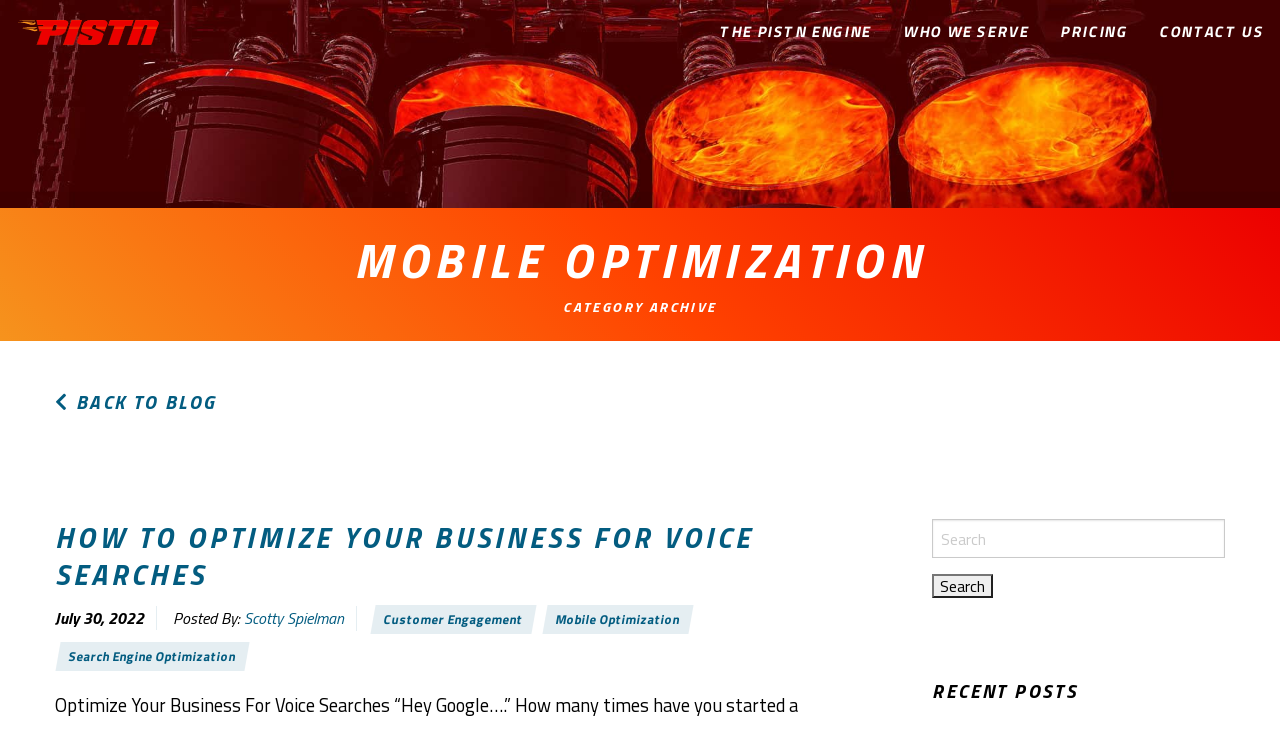

--- FILE ---
content_type: text/html; charset=UTF-8
request_url: https://pistn.com/blog/category/mobile-optimization/
body_size: 10001
content:
<!doctype html>
<html class="no-js"  lang="en-US">
	<head>
		<meta charset="utf-8">
		
		<!-- Force IE to use the latest rendering engine available -->
		<meta http-equiv="X-UA-Compatible" content="IE=edge">

		<!-- Mobile Meta -->
		<meta name="viewport" content="width=device-width, initial-scale=1.0">
		<meta class="foundation-mq">
		<link rel="icon" href="https://pistn.com/wp-content/themes/brokawbarebones/favicon.png">
		<link href="https://pistn.com/wp-content/themes/brokawbarebones/assets/images/apple-icon-touch.png" rel="apple-touch-icon" />
		<link rel="pingback" href="https://pistn.com/xmlrpc.php">

		<meta name='robots' content='index, follow, max-image-preview:large, max-snippet:-1, max-video-preview:-1' />

	<!-- This site is optimized with the Yoast SEO plugin v26.8 - https://yoast.com/product/yoast-seo-wordpress/ -->
	<title>Mobile optimization Archives - PISTn</title>
	<link rel="canonical" href="https://pistn.com/blog/category/mobile-optimization/" />
	<meta property="og:locale" content="en_US" />
	<meta property="og:type" content="article" />
	<meta property="og:title" content="Mobile optimization Archives - PISTn" />
	<meta property="og:url" content="https://pistn.com/blog/category/mobile-optimization/" />
	<meta property="og:site_name" content="PISTn" />
	<meta name="twitter:card" content="summary_large_image" />
	<script type="application/ld+json" class="yoast-schema-graph">{"@context":"https://schema.org","@graph":[{"@type":"CollectionPage","@id":"https://pistn.com/blog/category/mobile-optimization/","url":"https://pistn.com/blog/category/mobile-optimization/","name":"Mobile optimization Archives - PISTn","isPartOf":{"@id":"https://pistn.com/#website"},"primaryImageOfPage":{"@id":"https://pistn.com/blog/category/mobile-optimization/#primaryimage"},"image":{"@id":"https://pistn.com/blog/category/mobile-optimization/#primaryimage"},"thumbnailUrl":"https://pistn.com/wp-content/uploads/2022/07/qtq80-zbrZXK.jpeg","breadcrumb":{"@id":"https://pistn.com/blog/category/mobile-optimization/#breadcrumb"},"inLanguage":"en-US"},{"@type":"ImageObject","inLanguage":"en-US","@id":"https://pistn.com/blog/category/mobile-optimization/#primaryimage","url":"https://pistn.com/wp-content/uploads/2022/07/qtq80-zbrZXK.jpeg","contentUrl":"https://pistn.com/wp-content/uploads/2022/07/qtq80-zbrZXK.jpeg","width":1254,"height":836,"caption":"Local SEO with Voice Search"},{"@type":"BreadcrumbList","@id":"https://pistn.com/blog/category/mobile-optimization/#breadcrumb","itemListElement":[{"@type":"ListItem","position":1,"name":"Home","item":"https://pistn.com/"},{"@type":"ListItem","position":2,"name":"Mobile optimization"}]},{"@type":"WebSite","@id":"https://pistn.com/#website","url":"https://pistn.com/","name":"PISTn","description":"Marketing Accelerated","potentialAction":[{"@type":"SearchAction","target":{"@type":"EntryPoint","urlTemplate":"https://pistn.com/?s={search_term_string}"},"query-input":{"@type":"PropertyValueSpecification","valueRequired":true,"valueName":"search_term_string"}}],"inLanguage":"en-US"}]}</script>
	<!-- / Yoast SEO plugin. -->


<link rel='dns-prefetch' href='//use.fontawesome.com' />
<link rel='dns-prefetch' href='//fonts.googleapis.com' />
<link rel="alternate" type="application/rss+xml" title="PISTn &raquo; Feed" href="https://pistn.com/feed/" />
<link rel="alternate" type="application/rss+xml" title="PISTn &raquo; Comments Feed" href="https://pistn.com/comments/feed/" />
<link rel="alternate" type="application/rss+xml" title="PISTn &raquo; Mobile optimization Category Feed" href="https://pistn.com/blog/category/mobile-optimization/feed/" />
<style id='wp-img-auto-sizes-contain-inline-css' type='text/css'>
img:is([sizes=auto i],[sizes^="auto," i]){contain-intrinsic-size:3000px 1500px}
/*# sourceURL=wp-img-auto-sizes-contain-inline-css */
</style>
<style id='wp-block-library-inline-css' type='text/css'>
:root{--wp-block-synced-color:#7a00df;--wp-block-synced-color--rgb:122,0,223;--wp-bound-block-color:var(--wp-block-synced-color);--wp-editor-canvas-background:#ddd;--wp-admin-theme-color:#007cba;--wp-admin-theme-color--rgb:0,124,186;--wp-admin-theme-color-darker-10:#006ba1;--wp-admin-theme-color-darker-10--rgb:0,107,160.5;--wp-admin-theme-color-darker-20:#005a87;--wp-admin-theme-color-darker-20--rgb:0,90,135;--wp-admin-border-width-focus:2px}@media (min-resolution:192dpi){:root{--wp-admin-border-width-focus:1.5px}}.wp-element-button{cursor:pointer}:root .has-very-light-gray-background-color{background-color:#eee}:root .has-very-dark-gray-background-color{background-color:#313131}:root .has-very-light-gray-color{color:#eee}:root .has-very-dark-gray-color{color:#313131}:root .has-vivid-green-cyan-to-vivid-cyan-blue-gradient-background{background:linear-gradient(135deg,#00d084,#0693e3)}:root .has-purple-crush-gradient-background{background:linear-gradient(135deg,#34e2e4,#4721fb 50%,#ab1dfe)}:root .has-hazy-dawn-gradient-background{background:linear-gradient(135deg,#faaca8,#dad0ec)}:root .has-subdued-olive-gradient-background{background:linear-gradient(135deg,#fafae1,#67a671)}:root .has-atomic-cream-gradient-background{background:linear-gradient(135deg,#fdd79a,#004a59)}:root .has-nightshade-gradient-background{background:linear-gradient(135deg,#330968,#31cdcf)}:root .has-midnight-gradient-background{background:linear-gradient(135deg,#020381,#2874fc)}:root{--wp--preset--font-size--normal:16px;--wp--preset--font-size--huge:42px}.has-regular-font-size{font-size:1em}.has-larger-font-size{font-size:2.625em}.has-normal-font-size{font-size:var(--wp--preset--font-size--normal)}.has-huge-font-size{font-size:var(--wp--preset--font-size--huge)}.has-text-align-center{text-align:center}.has-text-align-left{text-align:left}.has-text-align-right{text-align:right}.has-fit-text{white-space:nowrap!important}#end-resizable-editor-section{display:none}.aligncenter{clear:both}.items-justified-left{justify-content:flex-start}.items-justified-center{justify-content:center}.items-justified-right{justify-content:flex-end}.items-justified-space-between{justify-content:space-between}.screen-reader-text{border:0;clip-path:inset(50%);height:1px;margin:-1px;overflow:hidden;padding:0;position:absolute;width:1px;word-wrap:normal!important}.screen-reader-text:focus{background-color:#ddd;clip-path:none;color:#444;display:block;font-size:1em;height:auto;left:5px;line-height:normal;padding:15px 23px 14px;text-decoration:none;top:5px;width:auto;z-index:100000}html :where(.has-border-color){border-style:solid}html :where([style*=border-top-color]){border-top-style:solid}html :where([style*=border-right-color]){border-right-style:solid}html :where([style*=border-bottom-color]){border-bottom-style:solid}html :where([style*=border-left-color]){border-left-style:solid}html :where([style*=border-width]){border-style:solid}html :where([style*=border-top-width]){border-top-style:solid}html :where([style*=border-right-width]){border-right-style:solid}html :where([style*=border-bottom-width]){border-bottom-style:solid}html :where([style*=border-left-width]){border-left-style:solid}html :where(img[class*=wp-image-]){height:auto;max-width:100%}:where(figure){margin:0 0 1em}html :where(.is-position-sticky){--wp-admin--admin-bar--position-offset:var(--wp-admin--admin-bar--height,0px)}@media screen and (max-width:600px){html :where(.is-position-sticky){--wp-admin--admin-bar--position-offset:0px}}

/*# sourceURL=wp-block-library-inline-css */
</style><style id='global-styles-inline-css' type='text/css'>
:root{--wp--preset--aspect-ratio--square: 1;--wp--preset--aspect-ratio--4-3: 4/3;--wp--preset--aspect-ratio--3-4: 3/4;--wp--preset--aspect-ratio--3-2: 3/2;--wp--preset--aspect-ratio--2-3: 2/3;--wp--preset--aspect-ratio--16-9: 16/9;--wp--preset--aspect-ratio--9-16: 9/16;--wp--preset--color--black: #000000;--wp--preset--color--cyan-bluish-gray: #abb8c3;--wp--preset--color--white: #ffffff;--wp--preset--color--pale-pink: #f78da7;--wp--preset--color--vivid-red: #cf2e2e;--wp--preset--color--luminous-vivid-orange: #ff6900;--wp--preset--color--luminous-vivid-amber: #fcb900;--wp--preset--color--light-green-cyan: #7bdcb5;--wp--preset--color--vivid-green-cyan: #00d084;--wp--preset--color--pale-cyan-blue: #8ed1fc;--wp--preset--color--vivid-cyan-blue: #0693e3;--wp--preset--color--vivid-purple: #9b51e0;--wp--preset--gradient--vivid-cyan-blue-to-vivid-purple: linear-gradient(135deg,rgb(6,147,227) 0%,rgb(155,81,224) 100%);--wp--preset--gradient--light-green-cyan-to-vivid-green-cyan: linear-gradient(135deg,rgb(122,220,180) 0%,rgb(0,208,130) 100%);--wp--preset--gradient--luminous-vivid-amber-to-luminous-vivid-orange: linear-gradient(135deg,rgb(252,185,0) 0%,rgb(255,105,0) 100%);--wp--preset--gradient--luminous-vivid-orange-to-vivid-red: linear-gradient(135deg,rgb(255,105,0) 0%,rgb(207,46,46) 100%);--wp--preset--gradient--very-light-gray-to-cyan-bluish-gray: linear-gradient(135deg,rgb(238,238,238) 0%,rgb(169,184,195) 100%);--wp--preset--gradient--cool-to-warm-spectrum: linear-gradient(135deg,rgb(74,234,220) 0%,rgb(151,120,209) 20%,rgb(207,42,186) 40%,rgb(238,44,130) 60%,rgb(251,105,98) 80%,rgb(254,248,76) 100%);--wp--preset--gradient--blush-light-purple: linear-gradient(135deg,rgb(255,206,236) 0%,rgb(152,150,240) 100%);--wp--preset--gradient--blush-bordeaux: linear-gradient(135deg,rgb(254,205,165) 0%,rgb(254,45,45) 50%,rgb(107,0,62) 100%);--wp--preset--gradient--luminous-dusk: linear-gradient(135deg,rgb(255,203,112) 0%,rgb(199,81,192) 50%,rgb(65,88,208) 100%);--wp--preset--gradient--pale-ocean: linear-gradient(135deg,rgb(255,245,203) 0%,rgb(182,227,212) 50%,rgb(51,167,181) 100%);--wp--preset--gradient--electric-grass: linear-gradient(135deg,rgb(202,248,128) 0%,rgb(113,206,126) 100%);--wp--preset--gradient--midnight: linear-gradient(135deg,rgb(2,3,129) 0%,rgb(40,116,252) 100%);--wp--preset--font-size--small: 13px;--wp--preset--font-size--medium: 20px;--wp--preset--font-size--large: 36px;--wp--preset--font-size--x-large: 42px;--wp--preset--spacing--20: 0.44rem;--wp--preset--spacing--30: 0.67rem;--wp--preset--spacing--40: 1rem;--wp--preset--spacing--50: 1.5rem;--wp--preset--spacing--60: 2.25rem;--wp--preset--spacing--70: 3.38rem;--wp--preset--spacing--80: 5.06rem;--wp--preset--shadow--natural: 6px 6px 9px rgba(0, 0, 0, 0.2);--wp--preset--shadow--deep: 12px 12px 50px rgba(0, 0, 0, 0.4);--wp--preset--shadow--sharp: 6px 6px 0px rgba(0, 0, 0, 0.2);--wp--preset--shadow--outlined: 6px 6px 0px -3px rgb(255, 255, 255), 6px 6px rgb(0, 0, 0);--wp--preset--shadow--crisp: 6px 6px 0px rgb(0, 0, 0);}:where(.is-layout-flex){gap: 0.5em;}:where(.is-layout-grid){gap: 0.5em;}body .is-layout-flex{display: flex;}.is-layout-flex{flex-wrap: wrap;align-items: center;}.is-layout-flex > :is(*, div){margin: 0;}body .is-layout-grid{display: grid;}.is-layout-grid > :is(*, div){margin: 0;}:where(.wp-block-columns.is-layout-flex){gap: 2em;}:where(.wp-block-columns.is-layout-grid){gap: 2em;}:where(.wp-block-post-template.is-layout-flex){gap: 1.25em;}:where(.wp-block-post-template.is-layout-grid){gap: 1.25em;}.has-black-color{color: var(--wp--preset--color--black) !important;}.has-cyan-bluish-gray-color{color: var(--wp--preset--color--cyan-bluish-gray) !important;}.has-white-color{color: var(--wp--preset--color--white) !important;}.has-pale-pink-color{color: var(--wp--preset--color--pale-pink) !important;}.has-vivid-red-color{color: var(--wp--preset--color--vivid-red) !important;}.has-luminous-vivid-orange-color{color: var(--wp--preset--color--luminous-vivid-orange) !important;}.has-luminous-vivid-amber-color{color: var(--wp--preset--color--luminous-vivid-amber) !important;}.has-light-green-cyan-color{color: var(--wp--preset--color--light-green-cyan) !important;}.has-vivid-green-cyan-color{color: var(--wp--preset--color--vivid-green-cyan) !important;}.has-pale-cyan-blue-color{color: var(--wp--preset--color--pale-cyan-blue) !important;}.has-vivid-cyan-blue-color{color: var(--wp--preset--color--vivid-cyan-blue) !important;}.has-vivid-purple-color{color: var(--wp--preset--color--vivid-purple) !important;}.has-black-background-color{background-color: var(--wp--preset--color--black) !important;}.has-cyan-bluish-gray-background-color{background-color: var(--wp--preset--color--cyan-bluish-gray) !important;}.has-white-background-color{background-color: var(--wp--preset--color--white) !important;}.has-pale-pink-background-color{background-color: var(--wp--preset--color--pale-pink) !important;}.has-vivid-red-background-color{background-color: var(--wp--preset--color--vivid-red) !important;}.has-luminous-vivid-orange-background-color{background-color: var(--wp--preset--color--luminous-vivid-orange) !important;}.has-luminous-vivid-amber-background-color{background-color: var(--wp--preset--color--luminous-vivid-amber) !important;}.has-light-green-cyan-background-color{background-color: var(--wp--preset--color--light-green-cyan) !important;}.has-vivid-green-cyan-background-color{background-color: var(--wp--preset--color--vivid-green-cyan) !important;}.has-pale-cyan-blue-background-color{background-color: var(--wp--preset--color--pale-cyan-blue) !important;}.has-vivid-cyan-blue-background-color{background-color: var(--wp--preset--color--vivid-cyan-blue) !important;}.has-vivid-purple-background-color{background-color: var(--wp--preset--color--vivid-purple) !important;}.has-black-border-color{border-color: var(--wp--preset--color--black) !important;}.has-cyan-bluish-gray-border-color{border-color: var(--wp--preset--color--cyan-bluish-gray) !important;}.has-white-border-color{border-color: var(--wp--preset--color--white) !important;}.has-pale-pink-border-color{border-color: var(--wp--preset--color--pale-pink) !important;}.has-vivid-red-border-color{border-color: var(--wp--preset--color--vivid-red) !important;}.has-luminous-vivid-orange-border-color{border-color: var(--wp--preset--color--luminous-vivid-orange) !important;}.has-luminous-vivid-amber-border-color{border-color: var(--wp--preset--color--luminous-vivid-amber) !important;}.has-light-green-cyan-border-color{border-color: var(--wp--preset--color--light-green-cyan) !important;}.has-vivid-green-cyan-border-color{border-color: var(--wp--preset--color--vivid-green-cyan) !important;}.has-pale-cyan-blue-border-color{border-color: var(--wp--preset--color--pale-cyan-blue) !important;}.has-vivid-cyan-blue-border-color{border-color: var(--wp--preset--color--vivid-cyan-blue) !important;}.has-vivid-purple-border-color{border-color: var(--wp--preset--color--vivid-purple) !important;}.has-vivid-cyan-blue-to-vivid-purple-gradient-background{background: var(--wp--preset--gradient--vivid-cyan-blue-to-vivid-purple) !important;}.has-light-green-cyan-to-vivid-green-cyan-gradient-background{background: var(--wp--preset--gradient--light-green-cyan-to-vivid-green-cyan) !important;}.has-luminous-vivid-amber-to-luminous-vivid-orange-gradient-background{background: var(--wp--preset--gradient--luminous-vivid-amber-to-luminous-vivid-orange) !important;}.has-luminous-vivid-orange-to-vivid-red-gradient-background{background: var(--wp--preset--gradient--luminous-vivid-orange-to-vivid-red) !important;}.has-very-light-gray-to-cyan-bluish-gray-gradient-background{background: var(--wp--preset--gradient--very-light-gray-to-cyan-bluish-gray) !important;}.has-cool-to-warm-spectrum-gradient-background{background: var(--wp--preset--gradient--cool-to-warm-spectrum) !important;}.has-blush-light-purple-gradient-background{background: var(--wp--preset--gradient--blush-light-purple) !important;}.has-blush-bordeaux-gradient-background{background: var(--wp--preset--gradient--blush-bordeaux) !important;}.has-luminous-dusk-gradient-background{background: var(--wp--preset--gradient--luminous-dusk) !important;}.has-pale-ocean-gradient-background{background: var(--wp--preset--gradient--pale-ocean) !important;}.has-electric-grass-gradient-background{background: var(--wp--preset--gradient--electric-grass) !important;}.has-midnight-gradient-background{background: var(--wp--preset--gradient--midnight) !important;}.has-small-font-size{font-size: var(--wp--preset--font-size--small) !important;}.has-medium-font-size{font-size: var(--wp--preset--font-size--medium) !important;}.has-large-font-size{font-size: var(--wp--preset--font-size--large) !important;}.has-x-large-font-size{font-size: var(--wp--preset--font-size--x-large) !important;}
/*# sourceURL=global-styles-inline-css */
</style>

<style id='classic-theme-styles-inline-css' type='text/css'>
/*! This file is auto-generated */
.wp-block-button__link{color:#fff;background-color:#32373c;border-radius:9999px;box-shadow:none;text-decoration:none;padding:calc(.667em + 2px) calc(1.333em + 2px);font-size:1.125em}.wp-block-file__button{background:#32373c;color:#fff;text-decoration:none}
/*# sourceURL=/wp-includes/css/classic-themes.min.css */
</style>
<link rel='stylesheet' id='font-awesome-css' href='https://pistn.com/wp-content/plugins/contact-widgets/assets/css/font-awesome.min.css?ver=4.7.0' type='text/css' media='all' />
<link rel='stylesheet' id='wp-components-css' href='https://pistn.com/wp-includes/css/dist/components/style.min.css?ver=6.9' type='text/css' media='all' />
<link rel='stylesheet' id='godaddy-styles-css' href='https://pistn.com/wp-content/mu-plugins/vendor/wpex/godaddy-launch/includes/Dependencies/GoDaddy/Styles/build/latest.css?ver=2.0.2' type='text/css' media='all' />
<link rel='stylesheet' id='site-css-css' href='https://pistn.com/wp-content/themes/brokawbarebones/assets/styles/style.css?ver=1567279413' type='text/css' media='all' />
<link rel='stylesheet' id='fontawesome-css' integrity='sha384-DNOHZ68U8hZfKXOrtjWvjxusGo9WQnrNx2sqG0tfsghAvtVlRW3tvkXWZh58N9jp' crossorigin='anonymous' href='https://use.fontawesome.com/releases/v5.0.13/css/all.css?ver=6.9' type='text/css' media='all' />
<link rel='stylesheet' id='google-font-css-css' href='https://fonts.googleapis.com/css?family=Titillium+Web%3A300%2C300i%2C400%2C400i%2C700%2C700i&#038;ver=6.9' type='text/css' media='all' />
<script type="text/javascript" src="https://pistn.com/wp-content/plugins/svg-support/vendor/DOMPurify/DOMPurify.min.js?ver=2.5.8" id="bodhi-dompurify-library-js"></script>
<script type="text/javascript" src="https://pistn.com/wp-includes/js/jquery/jquery.min.js?ver=3.7.1" id="jquery-core-js"></script>
<script type="text/javascript" src="https://pistn.com/wp-includes/js/jquery/jquery-migrate.min.js?ver=3.4.1" id="jquery-migrate-js"></script>
<script type="text/javascript" id="bodhi_svg_inline-js-extra">
/* <![CDATA[ */
var svgSettings = {"skipNested":""};
//# sourceURL=bodhi_svg_inline-js-extra
/* ]]> */
</script>
<script type="text/javascript" src="https://pistn.com/wp-content/plugins/svg-support/js/min/svgs-inline-min.js" id="bodhi_svg_inline-js"></script>
<script type="text/javascript" id="bodhi_svg_inline-js-after">
/* <![CDATA[ */
cssTarget={"Bodhi":"img.style-svg","ForceInlineSVG":"style-svg"};ForceInlineSVGActive="false";frontSanitizationEnabled="on";
//# sourceURL=bodhi_svg_inline-js-after
/* ]]> */
</script>
<link rel="https://api.w.org/" href="https://pistn.com/wp-json/" /><link rel="alternate" title="JSON" type="application/json" href="https://pistn.com/wp-json/wp/v2/categories/23" />		
		<script>
var _gaq = _gaq || [];
_gaq.push(['_setAccount', 'UA-44128308-1']);
_gaq.push(['_setDomainName', 'pistn.com']);
_gaq.push(['_trackPageview']);
(function() {
var ga = document.createElement('script'); ga.type = 'text/javascript'; ga.async = true;
ga.src = ('https:' == document.location.protocol ? 'https://ssl' : 'http://www') + '.google-analytics.com/ga.js';
var s = document.getElementsByTagName('script')[0]; s.parentNode.insertBefore(ga, s);
})();
</script>	</head>
			
	<body class="archive category category-mobile-optimization category-23 wp-theme-brokawbarebones" id="pistn-site" data-toggler=".menu-expanded">
				
						
				<header class="site-header" role="banner">
    <a href="https://pistn.com/" rel="home" id="main-logo">
        <span class="show-for-sr">PISTn</span>
    </a>
    <button data-toggle="pistn-site" class="hide-for-large" id="main-nav-toggle">
        <i class="fas fa-bars"></i>
        <span class="show-for-sr">Menu</span>
    </button>
    <nav class="site-main-nav show-for-large">
        <ul id="menu-main" class="menu"><li id="menu-item-25" class="menu-item menu-item-type-post_type menu-item-object-page menu-item-25 has-rich-submenu" data-controls="pistn-sub-122" aria-haspopup="true" aria-controls="pistn-sub-122"><a href="https://pistn.com/pistn-engine/">The PISTn Engine</a><div class="subnav-menu nav-icon-grid" id="pistn-sub-122">
    <div class="inner darkbg">
        <div class="grid-container fluid text-center">
            <div class="grid-x large-up-3">
                                <div class="cell">
                    <div class="nav-icon-block">
                        <span class="icon lazy lazyload" data-bg="https://pistn.com/wp-content/uploads/2019/06/icon-trophy.svg"></span>                        <h2 class="h3">The PISTn Advantage</h2>                        <p class="small"><em>Why choose PISTn? Everything you need to know is right here.</em></p>                                                    <button class="whitebtn button hollow with-arrow">
                                See the difference                            </button>
                            <a href="https://pistn.com/pistn-engine/pistn-difference/" target="_self" class="overlay"><span class="screen-reader-text">The PISTn Advantage</span></a>
                                            </div>
                </div>
                                <div class="cell">
                    <div class="nav-icon-block">
                        <span class="icon lazy lazyload" data-bg="https://pistn.com/wp-content/uploads/2019/06/icon-cogs.svg"></span>                        <h2 class="h3">Our “service” station</h2>                        <p class="small"><em>Want to see everything we can do for your small business?</em></p>                                                    <button class="whitebtn button hollow with-arrow">
                                See our services                            </button>
                            <a href="https://pistn.com/pistn-engine/services/" target="_self" class="overlay"><span class="screen-reader-text">Our “service” station</span></a>
                                            </div>
                </div>
                                <div class="cell">
                    <div class="nav-icon-block">
                        <span class="icon lazy lazyload" data-bg="https://pistn.com/wp-content/uploads/2019/06/icon-checkered-flag.svg"></span>                        <h2 class="h3">How we build your engine</h2>                        <p class="small"><em>Ready to see our simple 3-step approach to boosting your marketing?</em></p>                                                    <button class="whitebtn button hollow with-arrow">
                                See our process                            </button>
                            <a href="https://pistn.com/pistn-engine/process/" target="_self" class="overlay"><span class="screen-reader-text">How we build your engine</span></a>
                                            </div>
                </div>
                            </div>
        </div>
    </div>
</div>
</li>
<li id="menu-item-24" class="menu-item menu-item-type-post_type menu-item-object-page menu-item-24 has-rich-submenu" data-controls="pistn-sub-123" aria-haspopup="true" aria-controls="pistn-sub-123"><a href="https://pistn.com/who-we-serve/">Who We Serve</a><div class="subnav-menu nav-list-list-w-gallery" id="pistn-sub-123">
    <div class="inner darkbg">
        <div class="gallery" style="background-image:url(https://pistn.com/wp-content/uploads/2018/10/texture-640x480.jpg)"><h2 class="h1 shadowed">Your specific needs. Our full-service speed.</h2><span class="subnav-bg" id="64138-1" data-background="https://pistn.com/wp-content/uploads/2018/10/car-repair-1024x768.jpg"></span><span class="subnav-bg" id="64138-2" data-background="https://pistn.com/wp-content/uploads/2019/08/restaurants-1024x768.jpg"></span><span class="subnav-bg" id="64138-3" data-background="https://pistn.com/wp-content/uploads/2018/10/hair-salon-1024x768.jpg"></span><span class="subnav-bg" id="64138-4" data-background="https://pistn.com/wp-content/uploads/2019/04/locksmith-1024x768.jpg"></span><span class="subnav-bg" id="64138-5" data-background="https://pistn.com/wp-content/uploads/2018/10/GettyImages-1053179542-1024x684.jpg"></span><span class="subnav-bg" id="64138-6" data-background="https://pistn.com/wp-content/uploads/2018/10/fishing-1-1024x768.jpg"></span><span class="subnav-bg" id="64138-7" data-background="https://pistn.com/wp-content/uploads/2018/10/travel-1024x768.jpg"></span></div><div class="linklist"><div class="button-group stacked"><a href="https://pistn.com/who-we-serve/automotive/" target="_self" class="subnav-bgloader button stacked whitebtn larger black-hover" data-controls="64138-1">Automotive</a><a href="https://pistn.com/who-we-serve/restaurants-and-bars/" target="_self" class="subnav-bgloader button stacked whitebtn larger black-hover" data-controls="64138-2">Restaurants &#038; Bars</a><a href="https://pistn.com/who-we-serve/professional-services/" target="_self" class="subnav-bgloader button stacked whitebtn larger black-hover" data-controls="64138-3">Professional Services</a><a href="https://pistn.com/who-we-serve/locksmith/" target="_self" class="subnav-bgloader button stacked whitebtn larger black-hover" data-controls="64138-4">Locksmith</a><a href="https://pistn.com/who-we-serve/landscaping-outdoor-services/" target="_self" class="subnav-bgloader button stacked whitebtn larger black-hover" data-controls="64138-5">Landscaping &#038; Outdoor Services</a><a href="https://pistn.com/who-we-serve/fishing-sailing-charters/" target="_self" class="subnav-bgloader button stacked whitebtn larger black-hover" data-controls="64138-6">Fishing &#038; Sailing Charters</a><a href="https://pistn.com/who-we-serve/transportation-services/" target="_self" class="subnav-bgloader button stacked whitebtn larger black-hover" data-controls="64138-7">Transportation Services</a></div></div>    </div>
</div>
</li>
<li id="menu-item-23" class="menu-item menu-item-type-post_type menu-item-object-page menu-item-23 has-rich-submenu" data-controls="pistn-sub-124" aria-haspopup="true" aria-controls="pistn-sub-124"><a href="https://pistn.com/pricing/">Pricing</a><div class="subnav-menu nav-single-callout" id="pistn-sub-124">
    <div class="inner darkbg">
        <div class="grid-container fluid text-center">
            <div class="grid-x">
                <div class="cell">
                    <div class="callout-btn">
                                                 <h2 class="message h5">
                                Starting as low as $95/month                                 <span>with a  $250, one-time setup fee.</span>                            </h2>
                                                                  <button class="whitebtn button hollow with-arrow">
                            See pricing options                        </button>
                        <a href="https://pistn.com/pricing/" target="_self" class="overlay"><span class="screen-reader-text"></span></a>
                                         </div>
                </div>
            </div>
        </div>
    </div>
</div>
</li>
<li id="menu-item-5023" class="menu-item menu-item-type-post_type menu-item-object-page menu-item-5023 has-rich-submenu" data-controls="pistn-sub-125" aria-haspopup="true" aria-controls="pistn-sub-125"><a href="https://pistn.com/contact-us/">Contact Us</a><div class="subnav-menu nav-icon-grid" id="pistn-sub-125">
    <div class="inner darkbg">
        <div class="grid-container fluid text-center">
            <div class="grid-x large-up-3">
                                <div class="cell">
                    <div class="nav-icon-block">
                        <span class="icon lazy lazyload" data-bg="https://pistn.com/wp-content/uploads/2018/10/icon-phone.svg"></span>                        <h2 class="h3">Call Us</h2>                                                                            <button class="whitebtn button hollow with-arrow">
                                1-800-742-4511                            </button>
                            <a href="tel:1-800-742-4511" target="_self" class="overlay"><span class="screen-reader-text">Call Us</span></a>
                                            </div>
                </div>
                                <div class="cell">
                    <div class="nav-icon-block">
                        <span class="icon lazy lazyload" data-bg="https://pistn.com/wp-content/uploads/2018/10/icon-mail.svg"></span>                        <h2 class="h3">Email Us</h2>                                                                            <button class="whitebtn button hollow with-arrow">
                                info@pistn.com                            </button>
                            <a href="mailto:info@pistn.com" target="_self" class="overlay"><span class="screen-reader-text">Email Us</span></a>
                                            </div>
                </div>
                                <div class="cell">
                    <div class="nav-icon-block">
                        <span class="icon lazy lazyload" data-bg="https://pistn.com/wp-content/uploads/2018/10/icon-clipboard.svg"></span>                        <h2 class="h3">Get a Consultation</h2>                                                                            <button class="whitebtn button hollow with-arrow">
                                Learn more                            </button>
                            <a href="https://pistn.com/request-a-demo/" target="_self" class="overlay"><span class="screen-reader-text">Get a Consultation</span></a>
                                            </div>
                </div>
                            </div>
        </div>
    </div>
</div>
</li>
</ul>    </nav>		
</header>		
<article id="blog-archive" role="article" itemscope itemtype="http://schema.org/WebPage">
    <header class="featured-hero darkbg subpage">
        <span class="bg lazy lazyload vertical-top" data-bgset="https://pistn.com/wp-content/uploads/2018/10/main-hero-1200x633.jpg [(max-width: 768px)] | 
           https://pistn.com/wp-content/uploads/2018/10/main-hero-1920x1013.jpg [(max-width: 1024px)] |  
           https://pistn.com/wp-content/uploads/2018/10/main-hero-1920x1013.jpg [(max-width: 1440px)] | 
           https://pistn.com/wp-content/uploads/2018/10/main-hero-1920x1013.jpg [(max-width: 1920px)]" 
         data-sizes="auto"></span>
        <div class="overlay gradientbg">
        <div class="grid-container">
                        <h1 class="page-title headline" data-text="Mobile optimization">Mobile optimization</h1>            <h2 class="h6 postheadline">Category Archive</h2>                                </div>
    </div>
</header>			
    <section class="entry-content" itemprop="articleBody">
        <section class="flex flex-wysiwyg">
            <section class="flex flex-blog padding-loose">
                <div class="grid-container">
                    <div class="grid-x">
                                                <div class="flex cell small-12 loosebottom">
    <div class="inner">
        <p class="h4"><a href="https://pistn.com/blog/" class="bluelnk"><i class="fas fa-chevron-left"></i> Back to Blog</a></p>
    </div>
</div>                        
<div class="cell small-12 large-8"><article class="flex blog-post padding-loose">
    <div class="inner">
        <p class="h2"><a href="https://pistn.com/blog/how-to-optimize-your-business-for-voice-searches/" class="bluelnk">How to Optimize Your Business For Voice Searches</a></p>
        <div class="post-detail-item">
        <strong>July 30, 2022</strong>
    </div>
    <div class="post-detail-item">
        <p>Posted By: <a href="https://pistn.com/blog/author/scotty/" class="bluelnk">Scotty Spielman</a></p>
    </div>
    <div class="post-detail-item">
        <ul class="nobottom">
                                    <li><a href="https://pistn.com/blog/category/customer-engagement/" class="button ltbluebtn" target="_self">Customer Engagement</a></li>
                                                <li><a href="https://pistn.com/blog/category/mobile-optimization/" class="button ltbluebtn" target="_self">Mobile Optimization</a></li>
                                                <li><a href="https://pistn.com/blog/category/search-engine-optimization/" class="button ltbluebtn" target="_self">Search Engine Optimization</a></li>
                                </ul>
    </div>        <p class="post-snippet normaltop">Optimize Your Business For Voice Searches “Hey Google….” How many times have you started a Google search that way? If you’re like the majority of Americans, the answer to that question is “more and more often.” Increasingly, U.S. consumers are turning to voice searches to find the services, products or answer to the questions they... <a class="bluelnk read-more" href="https://pistn.com/blog/how-to-optimize-your-business-for-voice-searches/"><strong>Read More</strong></a></p>
    </div>
</article><article class="flex blog-post padding-loose">
    <div class="inner">
        <p class="h2"><a href="https://pistn.com/blog/search-engine-optimization-trends-for-2019/" class="bluelnk">Search Engine Optimization trends for 2019</a></p>
        <div class="post-detail-item">
        <strong>February 03, 2019</strong>
    </div>
    <div class="post-detail-item">
        <p>Posted By: <a href="https://pistn.com/blog/author/scotty/" class="bluelnk">Scotty Spielman</a></p>
    </div>
    <div class="post-detail-item">
        <ul class="nobottom">
                                    <li><a href="https://pistn.com/blog/category/mobile-optimization/" class="button ltbluebtn" target="_self">Mobile Optimization</a></li>
                                                <li><a href="https://pistn.com/blog/category/search-engine-optimization/" class="button ltbluebtn" target="_self">Search Engine Optimization</a></li>
                                </ul>
    </div>        <p class="post-snippet normaltop">When it comes to Search Engine Optimization (SEO) trends in 2019, think fast and mobile. Search engine algorithms tend to adapt to changes in the online marketplace and, more and more, that means more people moving toward mobile devices and faster networks. Here are a few SEO trends to expect this year: Mobile-first indexing. Google... <a class="bluelnk read-more" href="https://pistn.com/blog/search-engine-optimization-trends-for-2019/"><strong>Read More</strong></a></p>
    </div>
</article><article class="flex blog-post padding-loose">
    <div class="inner">
        <p class="h2"><a href="https://pistn.com/blog/the-benefits-of-google-my-business-app/" class="bluelnk">The benefits of Google My Business App</a></p>
        <div class="post-detail-item">
        <strong>November 08, 2018</strong>
    </div>
    <div class="post-detail-item">
        <p>Posted By: <a href="https://pistn.com/blog/author/scotty/" class="bluelnk">Scotty Spielman</a></p>
    </div>
    <div class="post-detail-item">
        <ul class="nobottom">
                                    <li><a href="https://pistn.com/blog/category/google-adwords/" class="button ltbluebtn" target="_self">Google Adwords</a></li>
                                                <li><a href="https://pistn.com/blog/category/mobile-optimization/" class="button ltbluebtn" target="_self">Mobile Optimization</a></li>
                                </ul>
    </div>        <p class="post-snippet normaltop">Whether or not you advertise your business, you still recognize how important Google is to attracting new customers. According to the search engine’s own statistics, one in three consumers who use its search feature is searching with local intent. That is, they have something in mind and they want to find it nearby, whether it’s... <a class="bluelnk read-more" href="https://pistn.com/blog/the-benefits-of-google-my-business-app/"><strong>Read More</strong></a></p>
    </div>
</article><article class="flex blog-post padding-loose">
    <div class="inner">
        <p class="h2"><a href="https://pistn.com/blog/5-tips-for-mobile-web-sites/" class="bluelnk">5 tips for mobile web sites</a></p>
        <div class="post-detail-item">
        <strong>September 03, 2017</strong>
    </div>
    <div class="post-detail-item">
        <p>Posted By: <a href="https://pistn.com/blog/author/scotty/" class="bluelnk">Scotty Spielman</a></p>
    </div>
    <div class="post-detail-item">
        <ul class="nobottom">
                                    <li><a href="https://pistn.com/blog/category/mobile-optimization/" class="button ltbluebtn" target="_self">Mobile Optimization</a></li>
                                </ul>
    </div>        <p class="post-snippet normaltop">By now, you know the statistics favor businesses with mobile friendly websites. More than 80 percent of consumers have a smart phone and they use it as their primary access to the Internet—particularly when they are out searching for a business or service. You know your website has to be mobile-friendly, but how hard is... <a class="bluelnk read-more" href="https://pistn.com/blog/5-tips-for-mobile-web-sites/"><strong>Read More</strong></a></p>
    </div>
</article><article class="flex blog-post padding-loose">
    <div class="inner">
        <p class="h2"><a href="https://pistn.com/blog/is-your-website-mobile-enough-for-2017/" class="bluelnk">Is your website mobile enough for 2017?</a></p>
        <div class="post-detail-item">
        <strong>January 06, 2017</strong>
    </div>
    <div class="post-detail-item">
        <p>Posted By: <a href="https://pistn.com/blog/author/scotty/" class="bluelnk">Scotty Spielman</a></p>
    </div>
    <div class="post-detail-item">
        <ul class="nobottom">
                                    <li><a href="https://pistn.com/blog/category/mobile-optimization/" class="button ltbluebtn" target="_self">Mobile Optimization</a></li>
                                                <li><a href="https://pistn.com/blog/category/websites/" class="button ltbluebtn" target="_self">Websites</a></li>
                                </ul>
    </div>        <p class="post-snippet normaltop">If you’re still planning your marketing strategy for 2017, make sure you answer a simple question, first. Are you mobile enough? Mobile internet users have outpaced desktop users for more than two years, now and trend will only increase this year. That means more and more people will be using their smart phones and tablets... <a class="bluelnk read-more" href="https://pistn.com/blog/is-your-website-mobile-enough-for-2017/"><strong>Read More</strong></a></p>
    </div>
</article><article class="flex blog-post padding-loose">
    <div class="inner">
        <p class="h2"><a href="https://pistn.com/blog/how-to-tell-if-your-website-is-mobile-friendly/" class="bluelnk">How to tell if your website is mobile-friendly</a></p>
        <div class="post-detail-item">
        <strong>June 04, 2016</strong>
    </div>
    <div class="post-detail-item">
        <p>Posted By: <a href="https://pistn.com/blog/author/scotty/" class="bluelnk">Scotty Spielman</a></p>
    </div>
    <div class="post-detail-item">
        <ul class="nobottom">
                                    <li><a href="https://pistn.com/blog/category/mobile-optimization/" class="button ltbluebtn" target="_self">Mobile Optimization</a></li>
                                                <li><a href="https://pistn.com/blog/category/websites/" class="button ltbluebtn" target="_self">Websites</a></li>
                                </ul>
    </div>        <p class="post-snippet normaltop">Make sure your website is mobile-friendly, or it’ll hurt your Search Engine rankings. It’s more important than ever to have a web site that is mobile friendly. Smart phone use is on the rise and more and more people are browsing the web from them as well as from other mobile devices. In fact, mobile... <a class="bluelnk read-more" href="https://pistn.com/blog/how-to-tell-if-your-website-is-mobile-friendly/"><strong>Read More</strong></a></p>
    </div>
</article><article class="flex blog-post padding-loose">
    <div class="inner">
        <p class="h2"><a href="https://pistn.com/blog/mobility-matters-impress-your-customers-no-matter-where-they-are/" class="bluelnk">Mobility matters: impress your customers no matter where they are</a></p>
        <div class="post-detail-item">
        <strong>July 26, 2015</strong>
    </div>
    <div class="post-detail-item">
        <p>Posted By: <a href="https://pistn.com/blog/author/scotty/" class="bluelnk">Scotty Spielman</a></p>
    </div>
    <div class="post-detail-item">
        <ul class="nobottom">
                                    <li><a href="https://pistn.com/blog/category/mobile-optimization/" class="button ltbluebtn" target="_self">Mobile Optimization</a></li>
                                </ul>
    </div>        <p class="post-snippet normaltop">Many companies optimize their web pages for computer users, but it&#8217;s important to remember that that&#8217;s not the only way people surf the web these days. In fact, according to Kissmetrics, most people are more likely to surf the web through a mobile device&#8211;either a smart phone or tablet&#8211;than at their own PC or laptop. Consider this:... <a class="bluelnk read-more" href="https://pistn.com/blog/mobility-matters-impress-your-customers-no-matter-where-they-are/"><strong>Read More</strong></a></p>
    </div>
</article></div>
<div class="flex cell small-12 large-offset-1 large-3 padding-loose blog-sidebar">
    <div class="inner">
        <form action="/" method="get">
            <input type="text" placeholder="Search" id="s" name="s">
            <input type="submit" value="Search">
        </form>

        <div class="loosesttop nobottom">
            <h4>Recent Posts</h4>
            <ul class="no-bullet">
                <li><a href="https://pistn.com/blog/make-the-most-of-2025-with-digital-marketing-expertise-from-pistn/" class="bluelnk">Make the Most of 2025 with Digital Marketing Expertise from PISTn</a> </li> <li><a href="https://pistn.com/blog/are-you-missing-out-on-high-roi-marketing-with-text-messages/" class="bluelnk">Are You Missing Out on High ROI Marketing with Text Messages?</a> </li> <li><a href="https://pistn.com/blog/hey-shop-owners-time-to-step-up-your-offer-game/" class="bluelnk">Hey Shop Owners, Time to Step Up Your Offer Game!</a> </li> <li><a href="https://pistn.com/blog/beware-the-spam-storm-protecting-your-facebook-business-page/" class="bluelnk">Beware the Spam Storm: Protecting Your Facebook Business Page</a> </li> <li><a href="https://pistn.com/blog/spin-to-win/" class="bluelnk">Get the new Spin to Win and Appointments Upgrades For Your Shop</a> </li>             </ul>
        </div>
        <div class="loosesttop nobottom">
            <h4>Archives</h4>
            <ul class="no-bullet">
                	<li><a href='https://pistn.com/blog/2025/01/'>January 2025</a></li>
	<li><a href='https://pistn.com/blog/2024/07/'>July 2024</a></li>
	<li><a href='https://pistn.com/blog/2024/05/'>May 2024</a></li>
	<li><a href='https://pistn.com/blog/2024/03/'>March 2024</a></li>
	<li><a href='https://pistn.com/blog/2024/02/'>February 2024</a></li>
	<li><a href='https://pistn.com/blog/2024/01/'>January 2024</a></li>
	<li><a href='https://pistn.com/blog/2023/12/'>December 2023</a></li>
	<li><a href='https://pistn.com/blog/2023/11/'>November 2023</a></li>
	<li><a href='https://pistn.com/blog/2023/10/'>October 2023</a></li>
	<li><a href='https://pistn.com/blog/2023/09/'>September 2023</a></li>
	<li><a href='https://pistn.com/blog/2023/08/'>August 2023</a></li>
	<li><a href='https://pistn.com/blog/2023/07/'>July 2023</a></li>
	<li><a href='https://pistn.com/blog/2023/06/'>June 2023</a></li>
	<li><a href='https://pistn.com/blog/2023/05/'>May 2023</a></li>
	<li><a href='https://pistn.com/blog/2023/03/'>March 2023</a></li>
	<li><a href='https://pistn.com/blog/2023/02/'>February 2023</a></li>
	<li><a href='https://pistn.com/blog/2023/01/'>January 2023</a></li>
	<li><a href='https://pistn.com/blog/2022/12/'>December 2022</a></li>
            </ul>
        </div>
    </div>
</div>
                    </div>
                </div>
            </section>
        </section>
    </section>
</article>

		
<div class="footer-container">
    <footer class="footer">
        <div class="footer-main-bar text-center darkbg blackbg shadowed-cont padding-loose">
            <div class="grid-container">
                <div class="grid-x">
                        <div class="cell">
                            <nav class="footer-links loose-bottom">
                                <ul id="menu-footer" class="menu"><li id="menu-item-26" class="menu-item menu-item-type-post_type menu-item-object-page menu-item-26"><a href="https://pistn.com/faqs/">FAQs</a></li>
<li id="menu-item-27" class="menu-item menu-item-type-post_type menu-item-object-page menu-item-27"><a href="https://pistn.com/our-team/">Our Team</a></li>
<li id="menu-item-5146" class="menu-item menu-item-type-post_type menu-item-object-page menu-item-5146"><a href="https://pistn.com/partners/">Partners</a></li>
<li id="menu-item-28" class="menu-item menu-item-type-post_type menu-item-object-page menu-item-privacy-policy menu-item-28"><a rel="privacy-policy" href="https://pistn.com/privacy-policy/">Privacy Policy</a></li>
<li id="menu-item-4667" class="menu-item menu-item-type-post_type menu-item-object-page current_page_parent menu-item-4667"><a href="https://pistn.com/blog/">Blog</a></li>
</ul>                            </nav>
                            <a href="/" id="footer-logo"><span class="screen-reader-text">PISTn Marketing</span></a>
                             <p class="disclaimer"><strong>&copy;2026 PISTn Marketing</strong></p>
                                                                                    <nav class="social-links">
                                                               <a href="https://www.facebook.com/PistnMarketing/" class="whitelnk" target="_blank"><i class="fab fa-facebook fa-2x"><span class="screen-reader-text">Follow us on Facebook</span></i></a>                                                                <a href="https://www.instagram.com/pistnmarketing/" class="whitelnk" target="_blank"><i class="fab fa-instagram fa-2x"><span class="screen-reader-text">Follow us on Instagram</span></i></a>                                                                <a href="https://www.linkedin.com/in/kevin-steeland-6477653" class="whitelnk" target="_blank"><i class="fab fa-linkedin fa-2x"><span class="screen-reader-text">Follow us on LinkedIN</span></i></a>                            </nav>
                            														
							<a href="https://www.google.com/partners/agency?id=4834576271" target="_blank">
    <img style="height:100px;margin-top:15px;" src="https://www.gstatic.com/partners/badge/images/2022/PartnerBadgeClickable.svg"/>
</a>
							
                    </div>
                </div>
            </div>
        </div>
    </footer>
</div>	

	

<script type="speculationrules">
{"prefetch":[{"source":"document","where":{"and":[{"href_matches":"/*"},{"not":{"href_matches":["/wp-*.php","/wp-admin/*","/wp-content/uploads/*","/wp-content/*","/wp-content/plugins/*","/wp-content/themes/brokawbarebones/*","/*\\?(.+)"]}},{"not":{"selector_matches":"a[rel~=\"nofollow\"]"}},{"not":{"selector_matches":".no-prefetch, .no-prefetch a"}}]},"eagerness":"conservative"}]}
</script>
<script type="text/javascript" src="https://pistn.com/wp-content/themes/brokawbarebones/assets/scripts/scripts.js?ver=1567279416" id="site-js-js"></script>

		
</body>
	
</html> <!-- end page -->

--- FILE ---
content_type: text/css
request_url: https://pistn.com/wp-content/themes/brokawbarebones/assets/styles/style.css?ver=1567279413
body_size: 25986
content:
@charset "UTF-8";@media print,screen and (min-width:40em){.reveal,.reveal.large,.reveal.small,.reveal.tiny{right:auto;left:auto;margin:0 auto}}.slide-in-down.mui-enter{transition-duration:.5s;transition-timing-function:linear;transform:translateY(-100%);transition-property:transform,opacity;-webkit-backface-visibility:hidden;backface-visibility:hidden}.slide-in-down.mui-enter.mui-enter-active{transform:translateY(0)}.slide-in-left.mui-enter{transition-duration:.5s;transition-timing-function:linear;transform:translateX(-100%);transition-property:transform,opacity;-webkit-backface-visibility:hidden;backface-visibility:hidden}.slide-in-left.mui-enter.mui-enter-active{transform:translateX(0)}.slide-in-up.mui-enter{transition-duration:.5s;transition-timing-function:linear;transform:translateY(100%);transition-property:transform,opacity;-webkit-backface-visibility:hidden;backface-visibility:hidden}.slide-in-up.mui-enter.mui-enter-active{transform:translateY(0)}.slide-in-right.mui-enter{transition-duration:.5s;transition-timing-function:linear;transform:translateX(100%);transition-property:transform,opacity;-webkit-backface-visibility:hidden;backface-visibility:hidden}.slide-in-right.mui-enter.mui-enter-active{transform:translateX(0)}.slide-out-down.mui-leave{transition-duration:.5s;transition-timing-function:linear;transform:translateY(0);transition-property:transform,opacity;-webkit-backface-visibility:hidden;backface-visibility:hidden}.slide-out-down.mui-leave.mui-leave-active{transform:translateY(100%)}.slide-out-right.mui-leave{transition-duration:.5s;transition-timing-function:linear;transform:translateX(0);transition-property:transform,opacity;-webkit-backface-visibility:hidden;backface-visibility:hidden}.slide-out-right.mui-leave.mui-leave-active{transform:translateX(100%)}.slide-out-up.mui-leave{transition-duration:.5s;transition-timing-function:linear;transform:translateY(0);transition-property:transform,opacity;-webkit-backface-visibility:hidden;backface-visibility:hidden}.slide-out-up.mui-leave.mui-leave-active{transform:translateY(-100%)}.slide-out-left.mui-leave{transition-duration:.5s;transition-timing-function:linear;transform:translateX(0);transition-property:transform,opacity;-webkit-backface-visibility:hidden;backface-visibility:hidden}.slide-out-left.mui-leave.mui-leave-active{transform:translateX(-100%)}.fade-in.mui-enter{transition-duration:.5s;transition-timing-function:linear;opacity:0;transition-property:opacity}.fade-in.mui-enter.mui-enter-active{opacity:1}.fade-out.mui-leave{transition-duration:.5s;transition-timing-function:linear;opacity:1;transition-property:opacity}.fade-out.mui-leave.mui-leave-active{opacity:0}.hinge-in-from-top.mui-enter{transition-duration:.5s;transition-timing-function:linear;transform:perspective(2000px) rotateX(-90deg);transform-origin:top;transition-property:transform,opacity;opacity:0}.hinge-in-from-top.mui-enter.mui-enter-active{transform:perspective(2000px) rotate(0deg);opacity:1}.hinge-in-from-right.mui-enter{transition-duration:.5s;transition-timing-function:linear;transform:perspective(2000px) rotateY(-90deg);transform-origin:right;transition-property:transform,opacity;opacity:0}.hinge-in-from-right.mui-enter.mui-enter-active{transform:perspective(2000px) rotate(0deg);opacity:1}.hinge-in-from-bottom.mui-enter{transition-duration:.5s;transition-timing-function:linear;transform:perspective(2000px) rotateX(90deg);transform-origin:bottom;transition-property:transform,opacity;opacity:0}.hinge-in-from-bottom.mui-enter.mui-enter-active{transform:perspective(2000px) rotate(0deg);opacity:1}.hinge-in-from-left.mui-enter{transition-duration:.5s;transition-timing-function:linear;transform:perspective(2000px) rotateY(90deg);transform-origin:left;transition-property:transform,opacity;opacity:0}.hinge-in-from-left.mui-enter.mui-enter-active{transform:perspective(2000px) rotate(0deg);opacity:1}.hinge-in-from-middle-x.mui-enter{transition-duration:.5s;transition-timing-function:linear;transform:perspective(2000px) rotateX(-90deg);transform-origin:center;transition-property:transform,opacity;opacity:0}.hinge-in-from-middle-x.mui-enter.mui-enter-active{transform:perspective(2000px) rotate(0deg);opacity:1}.hinge-in-from-middle-y.mui-enter{transition-duration:.5s;transition-timing-function:linear;transform:perspective(2000px) rotateY(-90deg);transform-origin:center;transition-property:transform,opacity;opacity:0}.hinge-in-from-middle-y.mui-enter.mui-enter-active,.hinge-out-from-top.mui-leave{transform:perspective(2000px) rotate(0deg);opacity:1}.hinge-out-from-top.mui-leave{transition-duration:.5s;transition-timing-function:linear;transform-origin:top;transition-property:transform,opacity}.hinge-out-from-top.mui-leave.mui-leave-active{transform:perspective(2000px) rotateX(-90deg);opacity:0}.hinge-out-from-right.mui-leave{transition-duration:.5s;transition-timing-function:linear;transform:perspective(2000px) rotate(0deg);transform-origin:right;transition-property:transform,opacity;opacity:1}.hinge-out-from-right.mui-leave.mui-leave-active{transform:perspective(2000px) rotateY(-90deg);opacity:0}.hinge-out-from-bottom.mui-leave{transition-duration:.5s;transition-timing-function:linear;transform:perspective(2000px) rotate(0deg);transform-origin:bottom;transition-property:transform,opacity;opacity:1}.hinge-out-from-bottom.mui-leave.mui-leave-active{transform:perspective(2000px) rotateX(90deg);opacity:0}.hinge-out-from-left.mui-leave{transition-duration:.5s;transition-timing-function:linear;transform:perspective(2000px) rotate(0deg);transform-origin:left;transition-property:transform,opacity;opacity:1}.hinge-out-from-left.mui-leave.mui-leave-active{transform:perspective(2000px) rotateY(90deg);opacity:0}.hinge-out-from-middle-x.mui-leave{transition-duration:.5s;transition-timing-function:linear;transform:perspective(2000px) rotate(0deg);transform-origin:center;transition-property:transform,opacity;opacity:1}.hinge-out-from-middle-x.mui-leave.mui-leave-active{transform:perspective(2000px) rotateX(-90deg);opacity:0}.hinge-out-from-middle-y.mui-leave{transition-duration:.5s;transition-timing-function:linear;transform:perspective(2000px) rotate(0deg);transform-origin:center;transition-property:transform,opacity;opacity:1}.hinge-out-from-middle-y.mui-leave.mui-leave-active{transform:perspective(2000px) rotateY(-90deg);opacity:0}.scale-in-up.mui-enter{transition-duration:.5s;transition-timing-function:linear;transform:scale(.5);transition-property:transform,opacity;opacity:0}.scale-in-up.mui-enter.mui-enter-active{transform:scale(1);opacity:1}.scale-in-down.mui-enter{transition-duration:.5s;transition-timing-function:linear;transform:scale(1.5);transition-property:transform,opacity;opacity:0}.scale-in-down.mui-enter.mui-enter-active,.scale-out-up.mui-leave{transform:scale(1);opacity:1}.scale-out-up.mui-leave{transition-duration:.5s;transition-timing-function:linear;transition-property:transform,opacity}.scale-out-up.mui-leave.mui-leave-active{transform:scale(1.5);opacity:0}.scale-out-down.mui-leave{transition-duration:.5s;transition-timing-function:linear;transform:scale(1);transition-property:transform,opacity;opacity:1}.scale-out-down.mui-leave.mui-leave-active{transform:scale(.5);opacity:0}.spin-in.mui-enter{transition-duration:.5s;transition-timing-function:linear;transform:rotate(-270deg);transition-property:transform,opacity;opacity:0}.spin-in.mui-enter.mui-enter-active,.spin-out.mui-leave{transform:rotate(0);opacity:1}.spin-out.mui-leave{transition-duration:.5s;transition-timing-function:linear;transition-property:transform,opacity}.spin-in-ccw.mui-enter,.spin-out.mui-leave.mui-leave-active{transform:rotate(270deg);opacity:0}.spin-in-ccw.mui-enter{transition-duration:.5s;transition-timing-function:linear;transition-property:transform,opacity}.spin-in-ccw.mui-enter.mui-enter-active,.spin-out-ccw.mui-leave{transform:rotate(0);opacity:1}.spin-out-ccw.mui-leave{transition-duration:.5s;transition-timing-function:linear;transition-property:transform,opacity}.spin-out-ccw.mui-leave.mui-leave-active{transform:rotate(-270deg);opacity:0}.slow{transition-duration:.75s!important}.fast{transition-duration:.25s!important}.linear{transition-timing-function:linear!important}.ease{transition-timing-function:ease!important}.ease-in{transition-timing-function:ease-in!important}.ease-out{transition-timing-function:ease-out!important}.ease-in-out{transition-timing-function:ease-in-out!important}.bounce-in{transition-timing-function:cubic-bezier(.485,.155,.24,1.245)!important}.bounce-out{transition-timing-function:cubic-bezier(.485,.155,.515,.845)!important}.bounce-in-out{transition-timing-function:cubic-bezier(.76,-.245,.24,1.245)!important}.short-delay{transition-delay:.3s!important}.long-delay{transition-delay:.7s!important}.shake{animation-name:a}@keyframes a{0%,10%,20%,30%,40%,50%,60%,70%,80%,90%{transform:translateX(7%)}5%,15%,25%,35%,45%,55%,65%,75%,85%,95%{transform:translateX(-7%)}}.spin-ccw,.spin-cw{animation-name:b}@keyframes b{0%{transform:rotate(0)}to{transform:rotate(1turn)}}.wiggle{animation-name:c}@keyframes c{40%,50%,60%{transform:rotate(7deg)}35%,45%,55%,65%{transform:rotate(-7deg)}0%,30%,70%,to{transform:rotate(0)}}.shake,.spin-ccw,.spin-cw,.wiggle{animation-duration:.5s}.infinite{animation-iteration-count:infinite}.slow{animation-duration:.75s!important}.fast{animation-duration:.25s!important}.linear{animation-timing-function:linear!important}.ease{animation-timing-function:ease!important}.ease-in{animation-timing-function:ease-in!important}.ease-out{animation-timing-function:ease-out!important}.ease-in-out{animation-timing-function:ease-in-out!important}.bounce-in{animation-timing-function:cubic-bezier(.485,.155,.24,1.245)!important}.bounce-out{animation-timing-function:cubic-bezier(.485,.155,.515,.845)!important}.bounce-in-out{animation-timing-function:cubic-bezier(.76,-.245,.24,1.245)!important}.short-delay{animation-delay:.3s!important}.long-delay{animation-delay:.7s!important}

/*! normalize-scss | MIT/GPLv2 License | bit.ly/normalize-scss */html{font-family:sans-serif;line-height:1.15;-ms-text-size-adjust:100%;-webkit-text-size-adjust:100%}article,aside,footer,header,nav,section{display:block}h1{font-size:2em;margin:.67em 0}figcaption,figure{display:block}figure{margin:1em 40px}hr{box-sizing:content-box;overflow:visible}main{display:block}pre{font-family:monospace,monospace;font-size:1em}a{background-color:transparent;-webkit-text-decoration-skip:objects}a:active,a:hover{outline-width:0}abbr[title]{border-bottom:none;text-decoration:underline;-webkit-text-decoration:underline dotted;text-decoration:underline dotted}b,strong{font-weight:inherit;font-weight:bolder}code,kbd,samp{font-family:monospace,monospace;font-size:1em}dfn{font-style:italic}mark{background-color:#ff0;color:#000}sub,sup{font-size:75%;line-height:0;position:relative;vertical-align:baseline}sub{bottom:-.25em}sup{top:-.5em}audio,video{display:inline-block}audio:not([controls]){display:none;height:0}img{border-style:none}svg:not(:root){overflow:hidden}button,input,optgroup,select,textarea{font-family:sans-serif;font-size:100%;line-height:1.15;margin:0}button{overflow:visible}button,select{text-transform:none}[type=reset],[type=submit],button,html [type=button]{-webkit-appearance:button}[type=button]::-moz-focus-inner,[type=reset]::-moz-focus-inner,[type=submit]::-moz-focus-inner,button::-moz-focus-inner{border-style:none;padding:0}[type=button]:-moz-focusring,[type=reset]:-moz-focusring,[type=submit]:-moz-focusring,button:-moz-focusring{outline:1px dotted ButtonText}input{overflow:visible}[type=checkbox],[type=radio]{box-sizing:border-box;padding:0}[type=number]::-webkit-inner-spin-button,[type=number]::-webkit-outer-spin-button{height:auto}[type=search]{-webkit-appearance:textfield;outline-offset:-2px}[type=search]::-webkit-search-cancel-button,[type=search]::-webkit-search-decoration{-webkit-appearance:none}::-webkit-file-upload-button{-webkit-appearance:button;font:inherit}fieldset{border:1px solid silver;margin:0 2px;padding:.35em .625em .75em}legend{box-sizing:border-box;display:table;padding:0;color:inherit;white-space:normal}progress{display:inline-block;vertical-align:baseline}textarea{overflow:auto}details{display:block}summary{display:list-item}menu{display:block}canvas{display:inline-block}[hidden],template{display:none}.foundation-mq{font-family:"small=0em&medium=40em&large=64em&xlarge=75em&xxlarge=90em"}html{box-sizing:border-box;font-size:100%}*,:after,:before{box-sizing:inherit}body{margin:0;padding:0;background:#fff;font-family:Titillium Web,Helvetica,sans-serif;font-weight:400;line-height:1.5;color:#000;-webkit-font-smoothing:antialiased;-moz-osx-font-smoothing:grayscale}img{display:inline-block;vertical-align:middle;max-width:100%;height:auto;-ms-interpolation-mode:bicubic}textarea{height:auto;min-height:50px;border-radius:0}select{box-sizing:border-box;width:100%}.map_canvas embed,.map_canvas img,.map_canvas object,.mqa-display embed,.mqa-display img,.mqa-display object{max-width:none!important}button{padding:0;-webkit-appearance:none;-moz-appearance:none;appearance:none;border:0;border-radius:0;background:transparent;line-height:1;cursor:auto}[data-whatinput=mouse] button{outline:0}pre{overflow:auto}button,input,optgroup,select,textarea{font-family:inherit}.is-visible{display:block!important}.is-hidden{display:none!important}.grid-container{padding-right:.625rem;padding-left:.625rem;max-width:75rem}@media print,screen and (min-width:40em){.grid-container{padding-right:.9375rem;padding-left:.9375rem}}.grid-container.fluid{padding-right:.625rem;padding-left:.625rem;max-width:100%;margin:0 auto}@media print,screen and (min-width:40em){.grid-container.fluid{padding-right:.9375rem;padding-left:.9375rem}}.grid-container.full{padding-right:0;padding-left:0;max-width:100%;margin:0 auto}.grid-x{display:flex;flex-flow:row wrap}.cell{flex:0 0 auto;min-height:0;min-width:0;width:100%}.cell.auto{flex:1 1 0px}.cell.shrink{flex:0 0 auto}.grid-x>.auto,.grid-x>.shrink{width:auto}.grid-x>.small-1,.grid-x>.small-2,.grid-x>.small-3,.grid-x>.small-4,.grid-x>.small-5,.grid-x>.small-6,.grid-x>.small-7,.grid-x>.small-8,.grid-x>.small-9,.grid-x>.small-10,.grid-x>.small-11,.grid-x>.small-12,.grid-x>.small-full,.grid-x>.small-shrink{flex-basis:auto}@media print,screen and (min-width:40em){.grid-x>.medium-1,.grid-x>.medium-2,.grid-x>.medium-3,.grid-x>.medium-4,.grid-x>.medium-5,.grid-x>.medium-6,.grid-x>.medium-7,.grid-x>.medium-8,.grid-x>.medium-9,.grid-x>.medium-10,.grid-x>.medium-11,.grid-x>.medium-12,.grid-x>.medium-full,.grid-x>.medium-shrink{flex-basis:auto}}@media print,screen and (min-width:64em){.grid-x>.large-1,.grid-x>.large-2,.grid-x>.large-3,.grid-x>.large-4,.grid-x>.large-5,.grid-x>.large-6,.grid-x>.large-7,.grid-x>.large-8,.grid-x>.large-9,.grid-x>.large-10,.grid-x>.large-11,.grid-x>.large-12,.grid-x>.large-full,.grid-x>.large-shrink{flex-basis:auto}}.grid-x>.small-1{width:8.33333%}.grid-x>.small-2{width:16.66667%}.grid-x>.small-3{width:25%}.grid-x>.small-4{width:33.33333%}.grid-x>.small-5{width:41.66667%}.grid-x>.small-6{width:50%}.grid-x>.small-7{width:58.33333%}.grid-x>.small-8{width:66.66667%}.grid-x>.small-9{width:75%}.grid-x>.small-10{width:83.33333%}.grid-x>.small-11{width:91.66667%}.grid-x>.small-12{width:100%}@media print,screen and (min-width:40em){.grid-x>.medium-auto{flex:1 1 0px;width:auto}.grid-x>.medium-shrink{flex:0 0 auto;width:auto}.grid-x>.medium-1{width:8.33333%}.grid-x>.medium-2{width:16.66667%}.grid-x>.medium-3{width:25%}.grid-x>.medium-4{width:33.33333%}.grid-x>.medium-5{width:41.66667%}.grid-x>.medium-6{width:50%}.grid-x>.medium-7{width:58.33333%}.grid-x>.medium-8{width:66.66667%}.grid-x>.medium-9{width:75%}.grid-x>.medium-10{width:83.33333%}.grid-x>.medium-11{width:91.66667%}.grid-x>.medium-12{width:100%}}@media print,screen and (min-width:64em){.grid-x>.large-auto{flex:1 1 0px;width:auto}.grid-x>.large-shrink{flex:0 0 auto;width:auto}.grid-x>.large-1{width:8.33333%}.grid-x>.large-2{width:16.66667%}.grid-x>.large-3{width:25%}.grid-x>.large-4{width:33.33333%}.grid-x>.large-5{width:41.66667%}.grid-x>.large-6{width:50%}.grid-x>.large-7{width:58.33333%}.grid-x>.large-8{width:66.66667%}.grid-x>.large-9{width:75%}.grid-x>.large-10{width:83.33333%}.grid-x>.large-11{width:91.66667%}.grid-x>.large-12{width:100%}}.grid-margin-x:not(.grid-x)>.cell{width:auto}.grid-margin-y:not(.grid-y)>.cell{height:auto}.grid-margin-x{margin-left:-.625rem;margin-right:-.625rem}@media print,screen and (min-width:40em){.grid-margin-x{margin-left:-.9375rem;margin-right:-.9375rem}}.grid-margin-x>.cell{width:calc(100% - 1.25rem);margin-left:.625rem;margin-right:.625rem}@media print,screen and (min-width:40em){.grid-margin-x>.cell{width:calc(100% - 1.875rem);margin-left:.9375rem;margin-right:.9375rem}}.grid-margin-x>.auto,.grid-margin-x>.shrink{width:auto}.grid-margin-x>.small-1{width:calc(8.33333% - 1.25rem)}.grid-margin-x>.small-2{width:calc(16.66667% - 1.25rem)}.grid-margin-x>.small-3{width:calc(25% - 1.25rem)}.grid-margin-x>.small-4{width:calc(33.33333% - 1.25rem)}.grid-margin-x>.small-5{width:calc(41.66667% - 1.25rem)}.grid-margin-x>.small-6{width:calc(50% - 1.25rem)}.grid-margin-x>.small-7{width:calc(58.33333% - 1.25rem)}.grid-margin-x>.small-8{width:calc(66.66667% - 1.25rem)}.grid-margin-x>.small-9{width:calc(75% - 1.25rem)}.grid-margin-x>.small-10{width:calc(83.33333% - 1.25rem)}.grid-margin-x>.small-11{width:calc(91.66667% - 1.25rem)}.grid-margin-x>.small-12{width:calc(100% - 1.25rem)}@media print,screen and (min-width:40em){.grid-margin-x>.auto,.grid-margin-x>.shrink{width:auto}.grid-margin-x>.small-1{width:calc(8.33333% - 1.875rem)}.grid-margin-x>.small-2{width:calc(16.66667% - 1.875rem)}.grid-margin-x>.small-3{width:calc(25% - 1.875rem)}.grid-margin-x>.small-4{width:calc(33.33333% - 1.875rem)}.grid-margin-x>.small-5{width:calc(41.66667% - 1.875rem)}.grid-margin-x>.small-6{width:calc(50% - 1.875rem)}.grid-margin-x>.small-7{width:calc(58.33333% - 1.875rem)}.grid-margin-x>.small-8{width:calc(66.66667% - 1.875rem)}.grid-margin-x>.small-9{width:calc(75% - 1.875rem)}.grid-margin-x>.small-10{width:calc(83.33333% - 1.875rem)}.grid-margin-x>.small-11{width:calc(91.66667% - 1.875rem)}.grid-margin-x>.small-12{width:calc(100% - 1.875rem)}.grid-margin-x>.medium-auto,.grid-margin-x>.medium-shrink{width:auto}.grid-margin-x>.medium-1{width:calc(8.33333% - 1.875rem)}.grid-margin-x>.medium-2{width:calc(16.66667% - 1.875rem)}.grid-margin-x>.medium-3{width:calc(25% - 1.875rem)}.grid-margin-x>.medium-4{width:calc(33.33333% - 1.875rem)}.grid-margin-x>.medium-5{width:calc(41.66667% - 1.875rem)}.grid-margin-x>.medium-6{width:calc(50% - 1.875rem)}.grid-margin-x>.medium-7{width:calc(58.33333% - 1.875rem)}.grid-margin-x>.medium-8{width:calc(66.66667% - 1.875rem)}.grid-margin-x>.medium-9{width:calc(75% - 1.875rem)}.grid-margin-x>.medium-10{width:calc(83.33333% - 1.875rem)}.grid-margin-x>.medium-11{width:calc(91.66667% - 1.875rem)}.grid-margin-x>.medium-12{width:calc(100% - 1.875rem)}}@media print,screen and (min-width:64em){.grid-margin-x>.large-auto,.grid-margin-x>.large-shrink{width:auto}.grid-margin-x>.large-1{width:calc(8.33333% - 1.875rem)}.grid-margin-x>.large-2{width:calc(16.66667% - 1.875rem)}.grid-margin-x>.large-3{width:calc(25% - 1.875rem)}.grid-margin-x>.large-4{width:calc(33.33333% - 1.875rem)}.grid-margin-x>.large-5{width:calc(41.66667% - 1.875rem)}.grid-margin-x>.large-6{width:calc(50% - 1.875rem)}.grid-margin-x>.large-7{width:calc(58.33333% - 1.875rem)}.grid-margin-x>.large-8{width:calc(66.66667% - 1.875rem)}.grid-margin-x>.large-9{width:calc(75% - 1.875rem)}.grid-margin-x>.large-10{width:calc(83.33333% - 1.875rem)}.grid-margin-x>.large-11{width:calc(91.66667% - 1.875rem)}.grid-margin-x>.large-12{width:calc(100% - 1.875rem)}}.grid-padding-x .grid-padding-x{margin-right:-.625rem;margin-left:-.625rem}@media print,screen and (min-width:40em){.grid-padding-x .grid-padding-x{margin-right:-.9375rem;margin-left:-.9375rem}}.grid-container:not(.full)>.grid-padding-x{margin-right:-.625rem;margin-left:-.625rem}@media print,screen and (min-width:40em){.grid-container:not(.full)>.grid-padding-x{margin-right:-.9375rem;margin-left:-.9375rem}}.grid-padding-x>.cell{padding-right:.625rem;padding-left:.625rem}@media print,screen and (min-width:40em){.grid-padding-x>.cell{padding-right:.9375rem;padding-left:.9375rem}}.small-up-1>.cell{width:100%}.small-up-2>.cell{width:50%}.small-up-3>.cell{width:33.33333%}.small-up-4>.cell{width:25%}.small-up-5>.cell{width:20%}.small-up-6>.cell{width:16.66667%}.small-up-7>.cell{width:14.28571%}.small-up-8>.cell{width:12.5%}@media print,screen and (min-width:40em){.medium-up-1>.cell{width:100%}.medium-up-2>.cell{width:50%}.medium-up-3>.cell{width:33.33333%}.medium-up-4>.cell{width:25%}.medium-up-5>.cell{width:20%}.medium-up-6>.cell{width:16.66667%}.medium-up-7>.cell{width:14.28571%}.medium-up-8>.cell{width:12.5%}}@media print,screen and (min-width:64em){.large-up-1>.cell{width:100%}.large-up-2>.cell{width:50%}.large-up-3>.cell{width:33.33333%}.large-up-4>.cell{width:25%}.large-up-5>.cell{width:20%}.large-up-6>.cell{width:16.66667%}.large-up-7>.cell{width:14.28571%}.large-up-8>.cell{width:12.5%}}.grid-margin-x.small-up-1>.cell{width:calc(100% - 1.25rem)}.grid-margin-x.small-up-2>.cell{width:calc(50% - 1.25rem)}.grid-margin-x.small-up-3>.cell{width:calc(33.33333% - 1.25rem)}.grid-margin-x.small-up-4>.cell{width:calc(25% - 1.25rem)}.grid-margin-x.small-up-5>.cell{width:calc(20% - 1.25rem)}.grid-margin-x.small-up-6>.cell{width:calc(16.66667% - 1.25rem)}.grid-margin-x.small-up-7>.cell{width:calc(14.28571% - 1.25rem)}.grid-margin-x.small-up-8>.cell{width:calc(12.5% - 1.25rem)}@media print,screen and (min-width:40em){.grid-margin-x.small-up-1>.cell{width:calc(100% - 1.25rem)}.grid-margin-x.small-up-2>.cell{width:calc(50% - 1.25rem)}.grid-margin-x.small-up-3>.cell{width:calc(33.33333% - 1.25rem)}.grid-margin-x.small-up-4>.cell{width:calc(25% - 1.25rem)}.grid-margin-x.small-up-5>.cell{width:calc(20% - 1.25rem)}.grid-margin-x.small-up-6>.cell{width:calc(16.66667% - 1.25rem)}.grid-margin-x.small-up-7>.cell{width:calc(14.28571% - 1.25rem)}.grid-margin-x.small-up-8>.cell{width:calc(12.5% - 1.25rem)}.grid-margin-x.medium-up-1>.cell{width:calc(100% - 1.875rem)}.grid-margin-x.medium-up-2>.cell{width:calc(50% - 1.875rem)}.grid-margin-x.medium-up-3>.cell{width:calc(33.33333% - 1.875rem)}.grid-margin-x.medium-up-4>.cell{width:calc(25% - 1.875rem)}.grid-margin-x.medium-up-5>.cell{width:calc(20% - 1.875rem)}.grid-margin-x.medium-up-6>.cell{width:calc(16.66667% - 1.875rem)}.grid-margin-x.medium-up-7>.cell{width:calc(14.28571% - 1.875rem)}.grid-margin-x.medium-up-8>.cell{width:calc(12.5% - 1.875rem)}}@media print,screen and (min-width:64em){.grid-margin-x.large-up-1>.cell{width:calc(100% - 1.875rem)}.grid-margin-x.large-up-2>.cell{width:calc(50% - 1.875rem)}.grid-margin-x.large-up-3>.cell{width:calc(33.33333% - 1.875rem)}.grid-margin-x.large-up-4>.cell{width:calc(25% - 1.875rem)}.grid-margin-x.large-up-5>.cell{width:calc(20% - 1.875rem)}.grid-margin-x.large-up-6>.cell{width:calc(16.66667% - 1.875rem)}.grid-margin-x.large-up-7>.cell{width:calc(14.28571% - 1.875rem)}.grid-margin-x.large-up-8>.cell{width:calc(12.5% - 1.875rem)}}.small-margin-collapse,.small-margin-collapse>.cell{margin-right:0;margin-left:0}.small-margin-collapse>.small-1{width:8.33333%}.small-margin-collapse>.small-2{width:16.66667%}.small-margin-collapse>.small-3{width:25%}.small-margin-collapse>.small-4{width:33.33333%}.small-margin-collapse>.small-5{width:41.66667%}.small-margin-collapse>.small-6{width:50%}.small-margin-collapse>.small-7{width:58.33333%}.small-margin-collapse>.small-8{width:66.66667%}.small-margin-collapse>.small-9{width:75%}.small-margin-collapse>.small-10{width:83.33333%}.small-margin-collapse>.small-11{width:91.66667%}.small-margin-collapse>.small-12{width:100%}@media print,screen and (min-width:40em){.small-margin-collapse>.medium-1{width:8.33333%}.small-margin-collapse>.medium-2{width:16.66667%}.small-margin-collapse>.medium-3{width:25%}.small-margin-collapse>.medium-4{width:33.33333%}.small-margin-collapse>.medium-5{width:41.66667%}.small-margin-collapse>.medium-6{width:50%}.small-margin-collapse>.medium-7{width:58.33333%}.small-margin-collapse>.medium-8{width:66.66667%}.small-margin-collapse>.medium-9{width:75%}.small-margin-collapse>.medium-10{width:83.33333%}.small-margin-collapse>.medium-11{width:91.66667%}.small-margin-collapse>.medium-12{width:100%}}@media print,screen and (min-width:64em){.small-margin-collapse>.large-1{width:8.33333%}.small-margin-collapse>.large-2{width:16.66667%}.small-margin-collapse>.large-3{width:25%}.small-margin-collapse>.large-4{width:33.33333%}.small-margin-collapse>.large-5{width:41.66667%}.small-margin-collapse>.large-6{width:50%}.small-margin-collapse>.large-7{width:58.33333%}.small-margin-collapse>.large-8{width:66.66667%}.small-margin-collapse>.large-9{width:75%}.small-margin-collapse>.large-10{width:83.33333%}.small-margin-collapse>.large-11{width:91.66667%}.small-margin-collapse>.large-12{width:100%}}.small-padding-collapse{margin-right:0;margin-left:0}.small-padding-collapse>.cell{padding-right:0;padding-left:0}@media print,screen and (min-width:40em){.medium-margin-collapse,.medium-margin-collapse>.cell{margin-right:0;margin-left:0}}@media print,screen and (min-width:40em){.medium-margin-collapse>.small-1{width:8.33333%}.medium-margin-collapse>.small-2{width:16.66667%}.medium-margin-collapse>.small-3{width:25%}.medium-margin-collapse>.small-4{width:33.33333%}.medium-margin-collapse>.small-5{width:41.66667%}.medium-margin-collapse>.small-6{width:50%}.medium-margin-collapse>.small-7{width:58.33333%}.medium-margin-collapse>.small-8{width:66.66667%}.medium-margin-collapse>.small-9{width:75%}.medium-margin-collapse>.small-10{width:83.33333%}.medium-margin-collapse>.small-11{width:91.66667%}.medium-margin-collapse>.small-12{width:100%}}@media print,screen and (min-width:40em){.medium-margin-collapse>.medium-1{width:8.33333%}.medium-margin-collapse>.medium-2{width:16.66667%}.medium-margin-collapse>.medium-3{width:25%}.medium-margin-collapse>.medium-4{width:33.33333%}.medium-margin-collapse>.medium-5{width:41.66667%}.medium-margin-collapse>.medium-6{width:50%}.medium-margin-collapse>.medium-7{width:58.33333%}.medium-margin-collapse>.medium-8{width:66.66667%}.medium-margin-collapse>.medium-9{width:75%}.medium-margin-collapse>.medium-10{width:83.33333%}.medium-margin-collapse>.medium-11{width:91.66667%}.medium-margin-collapse>.medium-12{width:100%}}@media print,screen and (min-width:64em){.medium-margin-collapse>.large-1{width:8.33333%}.medium-margin-collapse>.large-2{width:16.66667%}.medium-margin-collapse>.large-3{width:25%}.medium-margin-collapse>.large-4{width:33.33333%}.medium-margin-collapse>.large-5{width:41.66667%}.medium-margin-collapse>.large-6{width:50%}.medium-margin-collapse>.large-7{width:58.33333%}.medium-margin-collapse>.large-8{width:66.66667%}.medium-margin-collapse>.large-9{width:75%}.medium-margin-collapse>.large-10{width:83.33333%}.medium-margin-collapse>.large-11{width:91.66667%}.medium-margin-collapse>.large-12{width:100%}}@media print,screen and (min-width:40em){.medium-padding-collapse{margin-right:0;margin-left:0}.medium-padding-collapse>.cell{padding-right:0;padding-left:0}}@media print,screen and (min-width:64em){.large-margin-collapse,.large-margin-collapse>.cell{margin-right:0;margin-left:0}}@media print,screen and (min-width:64em){.large-margin-collapse>.small-1{width:8.33333%}.large-margin-collapse>.small-2{width:16.66667%}.large-margin-collapse>.small-3{width:25%}.large-margin-collapse>.small-4{width:33.33333%}.large-margin-collapse>.small-5{width:41.66667%}.large-margin-collapse>.small-6{width:50%}.large-margin-collapse>.small-7{width:58.33333%}.large-margin-collapse>.small-8{width:66.66667%}.large-margin-collapse>.small-9{width:75%}.large-margin-collapse>.small-10{width:83.33333%}.large-margin-collapse>.small-11{width:91.66667%}.large-margin-collapse>.small-12{width:100%}}@media print,screen and (min-width:64em){.large-margin-collapse>.medium-1{width:8.33333%}.large-margin-collapse>.medium-2{width:16.66667%}.large-margin-collapse>.medium-3{width:25%}.large-margin-collapse>.medium-4{width:33.33333%}.large-margin-collapse>.medium-5{width:41.66667%}.large-margin-collapse>.medium-6{width:50%}.large-margin-collapse>.medium-7{width:58.33333%}.large-margin-collapse>.medium-8{width:66.66667%}.large-margin-collapse>.medium-9{width:75%}.large-margin-collapse>.medium-10{width:83.33333%}.large-margin-collapse>.medium-11{width:91.66667%}.large-margin-collapse>.medium-12{width:100%}}@media print,screen and (min-width:64em){.large-margin-collapse>.large-1{width:8.33333%}.large-margin-collapse>.large-2{width:16.66667%}.large-margin-collapse>.large-3{width:25%}.large-margin-collapse>.large-4{width:33.33333%}.large-margin-collapse>.large-5{width:41.66667%}.large-margin-collapse>.large-6{width:50%}.large-margin-collapse>.large-7{width:58.33333%}.large-margin-collapse>.large-8{width:66.66667%}.large-margin-collapse>.large-9{width:75%}.large-margin-collapse>.large-10{width:83.33333%}.large-margin-collapse>.large-11{width:91.66667%}.large-margin-collapse>.large-12{width:100%}}@media print,screen and (min-width:64em){.large-padding-collapse{margin-right:0;margin-left:0}.large-padding-collapse>.cell{padding-right:0;padding-left:0}}.small-offset-0{margin-left:0}.grid-margin-x>.small-offset-0{margin-left:calc(0% + .625rem)}.small-offset-1{margin-left:8.33333%}.grid-margin-x>.small-offset-1{margin-left:calc(8.33333% + .625rem)}.small-offset-2{margin-left:16.66667%}.grid-margin-x>.small-offset-2{margin-left:calc(16.66667% + .625rem)}.small-offset-3{margin-left:25%}.grid-margin-x>.small-offset-3{margin-left:calc(25% + .625rem)}.small-offset-4{margin-left:33.33333%}.grid-margin-x>.small-offset-4{margin-left:calc(33.33333% + .625rem)}.small-offset-5{margin-left:41.66667%}.grid-margin-x>.small-offset-5{margin-left:calc(41.66667% + .625rem)}.small-offset-6{margin-left:50%}.grid-margin-x>.small-offset-6{margin-left:calc(50% + .625rem)}.small-offset-7{margin-left:58.33333%}.grid-margin-x>.small-offset-7{margin-left:calc(58.33333% + .625rem)}.small-offset-8{margin-left:66.66667%}.grid-margin-x>.small-offset-8{margin-left:calc(66.66667% + .625rem)}.small-offset-9{margin-left:75%}.grid-margin-x>.small-offset-9{margin-left:calc(75% + .625rem)}.small-offset-10{margin-left:83.33333%}.grid-margin-x>.small-offset-10{margin-left:calc(83.33333% + .625rem)}.small-offset-11{margin-left:91.66667%}.grid-margin-x>.small-offset-11{margin-left:calc(91.66667% + .625rem)}@media print,screen and (min-width:40em){.medium-offset-0{margin-left:0}.grid-margin-x>.medium-offset-0{margin-left:calc(0% + .9375rem)}.medium-offset-1{margin-left:8.33333%}.grid-margin-x>.medium-offset-1{margin-left:calc(8.33333% + .9375rem)}.medium-offset-2{margin-left:16.66667%}.grid-margin-x>.medium-offset-2{margin-left:calc(16.66667% + .9375rem)}.medium-offset-3{margin-left:25%}.grid-margin-x>.medium-offset-3{margin-left:calc(25% + .9375rem)}.medium-offset-4{margin-left:33.33333%}.grid-margin-x>.medium-offset-4{margin-left:calc(33.33333% + .9375rem)}.medium-offset-5{margin-left:41.66667%}.grid-margin-x>.medium-offset-5{margin-left:calc(41.66667% + .9375rem)}.medium-offset-6{margin-left:50%}.grid-margin-x>.medium-offset-6{margin-left:calc(50% + .9375rem)}.medium-offset-7{margin-left:58.33333%}.grid-margin-x>.medium-offset-7{margin-left:calc(58.33333% + .9375rem)}.medium-offset-8{margin-left:66.66667%}.grid-margin-x>.medium-offset-8{margin-left:calc(66.66667% + .9375rem)}.medium-offset-9{margin-left:75%}.grid-margin-x>.medium-offset-9{margin-left:calc(75% + .9375rem)}.medium-offset-10{margin-left:83.33333%}.grid-margin-x>.medium-offset-10{margin-left:calc(83.33333% + .9375rem)}.medium-offset-11{margin-left:91.66667%}.grid-margin-x>.medium-offset-11{margin-left:calc(91.66667% + .9375rem)}}@media print,screen and (min-width:64em){.large-offset-0{margin-left:0}.grid-margin-x>.large-offset-0{margin-left:calc(0% + .9375rem)}.large-offset-1{margin-left:8.33333%}.grid-margin-x>.large-offset-1{margin-left:calc(8.33333% + .9375rem)}.large-offset-2{margin-left:16.66667%}.grid-margin-x>.large-offset-2{margin-left:calc(16.66667% + .9375rem)}.large-offset-3{margin-left:25%}.grid-margin-x>.large-offset-3{margin-left:calc(25% + .9375rem)}.large-offset-4{margin-left:33.33333%}.grid-margin-x>.large-offset-4{margin-left:calc(33.33333% + .9375rem)}.large-offset-5{margin-left:41.66667%}.grid-margin-x>.large-offset-5{margin-left:calc(41.66667% + .9375rem)}.large-offset-6{margin-left:50%}.grid-margin-x>.large-offset-6{margin-left:calc(50% + .9375rem)}.large-offset-7{margin-left:58.33333%}.grid-margin-x>.large-offset-7{margin-left:calc(58.33333% + .9375rem)}.large-offset-8{margin-left:66.66667%}.grid-margin-x>.large-offset-8{margin-left:calc(66.66667% + .9375rem)}.large-offset-9{margin-left:75%}.grid-margin-x>.large-offset-9{margin-left:calc(75% + .9375rem)}.large-offset-10{margin-left:83.33333%}.grid-margin-x>.large-offset-10{margin-left:calc(83.33333% + .9375rem)}.large-offset-11{margin-left:91.66667%}.grid-margin-x>.large-offset-11{margin-left:calc(91.66667% + .9375rem)}}.grid-y{display:flex;flex-flow:column nowrap}.grid-y>.cell{width:auto}.grid-y>.auto,.grid-y>.shrink{height:auto}.grid-y>.small-1,.grid-y>.small-2,.grid-y>.small-3,.grid-y>.small-4,.grid-y>.small-5,.grid-y>.small-6,.grid-y>.small-7,.grid-y>.small-8,.grid-y>.small-9,.grid-y>.small-10,.grid-y>.small-11,.grid-y>.small-12,.grid-y>.small-full,.grid-y>.small-shrink{flex-basis:auto}@media print,screen and (min-width:40em){.grid-y>.medium-1,.grid-y>.medium-2,.grid-y>.medium-3,.grid-y>.medium-4,.grid-y>.medium-5,.grid-y>.medium-6,.grid-y>.medium-7,.grid-y>.medium-8,.grid-y>.medium-9,.grid-y>.medium-10,.grid-y>.medium-11,.grid-y>.medium-12,.grid-y>.medium-full,.grid-y>.medium-shrink{flex-basis:auto}}@media print,screen and (min-width:64em){.grid-y>.large-1,.grid-y>.large-2,.grid-y>.large-3,.grid-y>.large-4,.grid-y>.large-5,.grid-y>.large-6,.grid-y>.large-7,.grid-y>.large-8,.grid-y>.large-9,.grid-y>.large-10,.grid-y>.large-11,.grid-y>.large-12,.grid-y>.large-full,.grid-y>.large-shrink{flex-basis:auto}}.grid-y>.small-1{height:8.33333%}.grid-y>.small-2{height:16.66667%}.grid-y>.small-3{height:25%}.grid-y>.small-4{height:33.33333%}.grid-y>.small-5{height:41.66667%}.grid-y>.small-6{height:50%}.grid-y>.small-7{height:58.33333%}.grid-y>.small-8{height:66.66667%}.grid-y>.small-9{height:75%}.grid-y>.small-10{height:83.33333%}.grid-y>.small-11{height:91.66667%}.grid-y>.small-12{height:100%}@media print,screen and (min-width:40em){.grid-y>.medium-auto{flex:1 1 0px;height:auto}.grid-y>.medium-shrink{height:auto}.grid-y>.medium-1{height:8.33333%}.grid-y>.medium-2{height:16.66667%}.grid-y>.medium-3{height:25%}.grid-y>.medium-4{height:33.33333%}.grid-y>.medium-5{height:41.66667%}.grid-y>.medium-6{height:50%}.grid-y>.medium-7{height:58.33333%}.grid-y>.medium-8{height:66.66667%}.grid-y>.medium-9{height:75%}.grid-y>.medium-10{height:83.33333%}.grid-y>.medium-11{height:91.66667%}.grid-y>.medium-12{height:100%}}@media print,screen and (min-width:64em){.grid-y>.large-auto{flex:1 1 0px;height:auto}.grid-y>.large-shrink{height:auto}.grid-y>.large-1{height:8.33333%}.grid-y>.large-2{height:16.66667%}.grid-y>.large-3{height:25%}.grid-y>.large-4{height:33.33333%}.grid-y>.large-5{height:41.66667%}.grid-y>.large-6{height:50%}.grid-y>.large-7{height:58.33333%}.grid-y>.large-8{height:66.66667%}.grid-y>.large-9{height:75%}.grid-y>.large-10{height:83.33333%}.grid-y>.large-11{height:91.66667%}.grid-y>.large-12{height:100%}}.grid-padding-y .grid-padding-y{margin-top:-.625rem;margin-bottom:-.625rem}@media print,screen and (min-width:40em){.grid-padding-y .grid-padding-y{margin-top:-.9375rem;margin-bottom:-.9375rem}}.grid-padding-y>.cell{padding-top:.625rem;padding-bottom:.625rem}@media print,screen and (min-width:40em){.grid-padding-y>.cell{padding-top:.9375rem;padding-bottom:.9375rem}}.grid-frame{overflow:hidden;position:relative;flex-wrap:nowrap;align-items:stretch;width:100vw}.cell .grid-frame{width:100%}.cell-block{overflow-x:auto;max-width:100%}.cell-block,.cell-block-y{-webkit-overflow-scrolling:touch;-ms-overflow-stype:-ms-autohiding-scrollbar}.cell-block-y{overflow-y:auto;max-height:100%}.cell-block-container{display:flex;flex-direction:column;max-height:100%}.cell-block-container>.grid-x{max-height:100%;flex-wrap:nowrap}@media print,screen and (min-width:40em){.medium-grid-frame{overflow:hidden;position:relative;flex-wrap:nowrap;align-items:stretch;width:100vw}.cell .medium-grid-frame{width:100%}.medium-cell-block{overflow-x:auto;max-width:100%;-webkit-overflow-scrolling:touch;-ms-overflow-stype:-ms-autohiding-scrollbar}.medium-cell-block-container{display:flex;flex-direction:column;max-height:100%}.medium-cell-block-container>.grid-x{max-height:100%;flex-wrap:nowrap}.medium-cell-block-y{overflow-y:auto;max-height:100%;-webkit-overflow-scrolling:touch;-ms-overflow-stype:-ms-autohiding-scrollbar}}@media print,screen and (min-width:64em){.large-grid-frame{overflow:hidden;position:relative;flex-wrap:nowrap;align-items:stretch;width:100vw}.cell .large-grid-frame{width:100%}.large-cell-block{overflow-x:auto;max-width:100%;-webkit-overflow-scrolling:touch;-ms-overflow-stype:-ms-autohiding-scrollbar}.large-cell-block-container{display:flex;flex-direction:column;max-height:100%}.large-cell-block-container>.grid-x{max-height:100%;flex-wrap:nowrap}.large-cell-block-y{overflow-y:auto;max-height:100%;-webkit-overflow-scrolling:touch;-ms-overflow-stype:-ms-autohiding-scrollbar}}.grid-y.grid-frame{width:auto;overflow:hidden;position:relative;flex-wrap:nowrap;align-items:stretch;height:100vh}@media print,screen and (min-width:40em){.grid-y.medium-grid-frame{width:auto;overflow:hidden;position:relative;flex-wrap:nowrap;align-items:stretch;height:100vh}}@media print,screen and (min-width:64em){.grid-y.large-grid-frame{width:auto;overflow:hidden;position:relative;flex-wrap:nowrap;align-items:stretch;height:100vh}}.cell .grid-y.grid-frame{height:100%}@media print,screen and (min-width:40em){.cell .grid-y.medium-grid-frame{height:100%}}@media print,screen and (min-width:64em){.cell .grid-y.large-grid-frame{height:100%}}.grid-margin-y{margin-top:-.625rem;margin-bottom:-.625rem}@media print,screen and (min-width:40em){.grid-margin-y{margin-top:-.9375rem;margin-bottom:-.9375rem}}.grid-margin-y>.cell{height:calc(100% - 1.25rem);margin-top:.625rem;margin-bottom:.625rem}@media print,screen and (min-width:40em){.grid-margin-y>.cell{height:calc(100% - 1.875rem);margin-top:.9375rem;margin-bottom:.9375rem}}.grid-margin-y>.auto,.grid-margin-y>.shrink{height:auto}.grid-margin-y>.small-1{height:calc(8.33333% - 1.25rem)}.grid-margin-y>.small-2{height:calc(16.66667% - 1.25rem)}.grid-margin-y>.small-3{height:calc(25% - 1.25rem)}.grid-margin-y>.small-4{height:calc(33.33333% - 1.25rem)}.grid-margin-y>.small-5{height:calc(41.66667% - 1.25rem)}.grid-margin-y>.small-6{height:calc(50% - 1.25rem)}.grid-margin-y>.small-7{height:calc(58.33333% - 1.25rem)}.grid-margin-y>.small-8{height:calc(66.66667% - 1.25rem)}.grid-margin-y>.small-9{height:calc(75% - 1.25rem)}.grid-margin-y>.small-10{height:calc(83.33333% - 1.25rem)}.grid-margin-y>.small-11{height:calc(91.66667% - 1.25rem)}.grid-margin-y>.small-12{height:calc(100% - 1.25rem)}@media print,screen and (min-width:40em){.grid-margin-y>.auto,.grid-margin-y>.shrink{height:auto}.grid-margin-y>.small-1{height:calc(8.33333% - 1.875rem)}.grid-margin-y>.small-2{height:calc(16.66667% - 1.875rem)}.grid-margin-y>.small-3{height:calc(25% - 1.875rem)}.grid-margin-y>.small-4{height:calc(33.33333% - 1.875rem)}.grid-margin-y>.small-5{height:calc(41.66667% - 1.875rem)}.grid-margin-y>.small-6{height:calc(50% - 1.875rem)}.grid-margin-y>.small-7{height:calc(58.33333% - 1.875rem)}.grid-margin-y>.small-8{height:calc(66.66667% - 1.875rem)}.grid-margin-y>.small-9{height:calc(75% - 1.875rem)}.grid-margin-y>.small-10{height:calc(83.33333% - 1.875rem)}.grid-margin-y>.small-11{height:calc(91.66667% - 1.875rem)}.grid-margin-y>.small-12{height:calc(100% - 1.875rem)}.grid-margin-y>.medium-auto,.grid-margin-y>.medium-shrink{height:auto}.grid-margin-y>.medium-1{height:calc(8.33333% - 1.875rem)}.grid-margin-y>.medium-2{height:calc(16.66667% - 1.875rem)}.grid-margin-y>.medium-3{height:calc(25% - 1.875rem)}.grid-margin-y>.medium-4{height:calc(33.33333% - 1.875rem)}.grid-margin-y>.medium-5{height:calc(41.66667% - 1.875rem)}.grid-margin-y>.medium-6{height:calc(50% - 1.875rem)}.grid-margin-y>.medium-7{height:calc(58.33333% - 1.875rem)}.grid-margin-y>.medium-8{height:calc(66.66667% - 1.875rem)}.grid-margin-y>.medium-9{height:calc(75% - 1.875rem)}.grid-margin-y>.medium-10{height:calc(83.33333% - 1.875rem)}.grid-margin-y>.medium-11{height:calc(91.66667% - 1.875rem)}.grid-margin-y>.medium-12{height:calc(100% - 1.875rem)}}@media print,screen and (min-width:64em){.grid-margin-y>.large-auto,.grid-margin-y>.large-shrink{height:auto}.grid-margin-y>.large-1{height:calc(8.33333% - 1.875rem)}.grid-margin-y>.large-2{height:calc(16.66667% - 1.875rem)}.grid-margin-y>.large-3{height:calc(25% - 1.875rem)}.grid-margin-y>.large-4{height:calc(33.33333% - 1.875rem)}.grid-margin-y>.large-5{height:calc(41.66667% - 1.875rem)}.grid-margin-y>.large-6{height:calc(50% - 1.875rem)}.grid-margin-y>.large-7{height:calc(58.33333% - 1.875rem)}.grid-margin-y>.large-8{height:calc(66.66667% - 1.875rem)}.grid-margin-y>.large-9{height:calc(75% - 1.875rem)}.grid-margin-y>.large-10{height:calc(83.33333% - 1.875rem)}.grid-margin-y>.large-11{height:calc(91.66667% - 1.875rem)}.grid-margin-y>.large-12{height:calc(100% - 1.875rem)}}.grid-frame.grid-margin-y{height:calc(100vh + 1.25rem)}@media print,screen and (min-width:40em){.grid-frame.grid-margin-y{height:calc(100vh + 1.875rem)}}@media print,screen and (min-width:64em){.grid-frame.grid-margin-y{height:calc(100vh + 1.875rem)}}@media print,screen and (min-width:40em){.grid-margin-y.medium-grid-frame{height:calc(100vh + 1.875rem)}}@media print,screen and (min-width:64em){.grid-margin-y.large-grid-frame{height:calc(100vh + 1.875rem)}}.align-right{justify-content:flex-end}.align-center{justify-content:center}.align-justify{justify-content:space-between}.align-spaced{justify-content:space-around}.align-right.vertical.menu>li>a{justify-content:flex-end}.align-center.vertical.menu>li>a{justify-content:center}.align-top{align-items:flex-start}.align-self-top{align-self:flex-start}.align-bottom{align-items:flex-end}.align-self-bottom{align-self:flex-end}.align-middle{align-items:center}.align-self-middle{align-self:center}.align-stretch{align-items:stretch}.align-self-stretch{align-self:stretch}.align-center-middle{justify-content:center;align-items:center;align-content:center}.small-order-1{order:1}.small-order-2{order:2}.small-order-3{order:3}.small-order-4{order:4}.small-order-5{order:5}.small-order-6{order:6}@media print,screen and (min-width:40em){.medium-order-1{order:1}.medium-order-2{order:2}.medium-order-3{order:3}.medium-order-4{order:4}.medium-order-5{order:5}.medium-order-6{order:6}}@media print,screen and (min-width:64em){.large-order-1{order:1}.large-order-2{order:2}.large-order-3{order:3}.large-order-4{order:4}.large-order-5{order:5}.large-order-6{order:6}}.flex-container{display:flex}.flex-child-auto{flex:1 1 auto}.flex-child-grow{flex:1 0 auto}.flex-child-shrink{flex:0 1 auto}.flex-dir-row{flex-direction:row}.flex-dir-row-reverse{flex-direction:row-reverse}.flex-dir-column{flex-direction:column}.flex-dir-column-reverse{flex-direction:column-reverse}@media print,screen and (min-width:40em){.medium-flex-container{display:flex}.medium-flex-child-auto{flex:1 1 auto}.medium-flex-child-grow{flex:1 0 auto}.medium-flex-child-shrink{flex:0 1 auto}.medium-flex-dir-row{flex-direction:row}.medium-flex-dir-row-reverse{flex-direction:row-reverse}.medium-flex-dir-column{flex-direction:column}.medium-flex-dir-column-reverse{flex-direction:column-reverse}}@media print,screen and (min-width:64em){.large-flex-container{display:flex}.large-flex-child-auto{flex:1 1 auto}.large-flex-child-grow{flex:1 0 auto}.large-flex-child-shrink{flex:0 1 auto}.large-flex-dir-row{flex-direction:row}.large-flex-dir-row-reverse{flex-direction:row-reverse}.large-flex-dir-column{flex-direction:column}.large-flex-dir-column-reverse{flex-direction:column-reverse}}blockquote,dd,div,dl,dt,form,h1,h2,h3,h4,h5,h6,li,ol,p,pre,td,th,ul{margin:0;padding:0}p{margin-bottom:1rem;font-size:inherit;line-height:1.6;text-rendering:optimizeLegibility}em,i{font-style:italic}b,em,i,strong{line-height:inherit}b,strong{font-weight:700}small{font-size:80%;line-height:inherit}.h1,.h2,.h3,.h4,.h5,.h6,h1,h2,h3,h4,h5,h6{font-family:Titillium Web,Helvetica,sans-serif;font-style:normal;font-weight:400;color:inherit;text-rendering:optimizeLegibility}.h1 small,.h2 small,.h3 small,.h4 small,.h5 small,.h6 small,h1 small,h2 small,h3 small,h4 small,h5 small,h6 small{line-height:0;color:#cacaca}.h1,h1{font-size:1.5rem}.h1,.h2,h1,h2{line-height:1.4;margin-top:0;margin-bottom:.5rem}.h2,h2{font-size:1.25rem}.h3,h3{font-size:1.1875rem}.h3,.h4,h3,h4{margin-top:0;margin-bottom:.5rem}.h4,h4{font-size:1.125rem}.h5,h5{font-size:1.0625rem}.h5,.h6,h5,h6{margin-top:0;margin-bottom:.5rem}.h6,h6{font-size:1rem;line-height:1.4}@media print,screen and (min-width:40em){.h1,h1{font-size:3rem}.h2,h2{font-size:2.5rem}.h3,h3{font-size:1.9375rem}.h4,h4{font-size:1.5625rem}.h5,h5{font-size:1.25rem}.h6,h6{font-size:1rem}}a{line-height:inherit;color:#ec0000;text-decoration:none;cursor:pointer}a:focus,a:hover{color:#cb0000}a img{border:0}hr{clear:both;max-width:75rem;height:0;margin:1.25rem auto;border-top:0;border-right:0;border-bottom:1px solid #cacaca;border-left:0}dl,ol,ul{margin-bottom:1rem;list-style-position:outside;line-height:1.6}li{font-size:inherit}ul{list-style-type:disc}ol,ul{margin-left:1.25rem}ol ol,ol ul,ul ol,ul ul{margin-left:1.25rem;margin-bottom:0}dl{margin-bottom:1rem}dl dt{margin-bottom:.3rem;font-weight:700}blockquote{margin:0 0 1rem;padding:.5625rem 1.25rem 0 1.1875rem;border-left:1px solid #cacaca}blockquote,blockquote p{line-height:1.6;color:#2a2a2a}cite{display:block;font-size:.8125rem;color:#2a2a2a}cite:before{content:"— "}abbr,abbr[title]{border-bottom:1px dotted #000;cursor:help;text-decoration:none}figure{margin:0}code{padding:.125rem .3125rem .0625rem;border:1px solid #cacaca;font-weight:400}code,kbd{background-color:#e6e6e6;font-family:Consolas,Liberation Mono,Courier,monospace;color:#000}kbd{margin:0;padding:.125rem .25rem 0}.subheader{margin-top:.2rem;margin-bottom:.5rem;font-weight:400;line-height:1.4;color:#2a2a2a}.lead{font-size:125%;line-height:1.6}.stat{font-size:2.5rem;line-height:1}p+.stat{margin-top:-1rem}ol.no-bullet,ul.no-bullet{margin-left:0;list-style:none}.text-left{text-align:left}.text-right{text-align:right}.text-center{text-align:center}.text-justify{text-align:justify}@media print,screen and (min-width:40em){.medium-text-left{text-align:left}.medium-text-right{text-align:right}.medium-text-center{text-align:center}.medium-text-justify{text-align:justify}}@media print,screen and (min-width:64em){.large-text-left{text-align:left}.large-text-right{text-align:right}.large-text-center{text-align:center}.large-text-justify{text-align:justify}}.show-for-print{display:none!important}@media print{*{background:transparent!important;box-shadow:none!important;color:#000!important;text-shadow:none!important}.show-for-print{display:block!important}.hide-for-print{display:none!important}table.show-for-print{display:table!important}thead.show-for-print{display:table-header-group!important}tbody.show-for-print{display:table-row-group!important}tr.show-for-print{display:table-row!important}td.show-for-print,th.show-for-print{display:table-cell!important}a,a:visited{text-decoration:underline}a[href]:after{content:" (" attr(href) ")"}.ir a:after,a[href^="#"]:after,a[href^="javascript:"]:after{content:""}abbr[title]:after{content:" (" attr(title) ")"}blockquote,pre{border:1px solid #2a2a2a;page-break-inside:avoid}thead{display:table-header-group}img,tr{page-break-inside:avoid}img{max-width:100%!important}@page{margin:.5cm}h2,h3,p{orphans:3;widows:3}h2,h3{page-break-after:avoid}.print-break-inside{page-break-inside:auto}}[type=color],[type=date],[type=datetime-local],[type=datetime],[type=email],[type=month],[type=number],[type=password],[type=search],[type=tel],[type=text],[type=time],[type=url],[type=week],textarea{display:block;box-sizing:border-box;width:100%;height:2.4375rem;margin:0 0 1rem;padding:.5rem;border:1px solid #cacaca;border-radius:0;background-color:#fff;box-shadow:inset 0 1px 2px rgba(0,0,0,.1);font-family:inherit;font-size:1rem;font-weight:400;line-height:1.5;color:#000;transition:box-shadow .5s,border-color .25s ease-in-out;-webkit-appearance:none;-moz-appearance:none;appearance:none}[type=color]:focus,[type=date]:focus,[type=datetime-local]:focus,[type=datetime]:focus,[type=email]:focus,[type=month]:focus,[type=number]:focus,[type=password]:focus,[type=search]:focus,[type=tel]:focus,[type=text]:focus,[type=time]:focus,[type=url]:focus,[type=week]:focus,textarea:focus{outline:none;border:1px solid #2a2a2a;background-color:#fff;box-shadow:0 0 5px #cacaca;transition:box-shadow .5s,border-color .25s ease-in-out}textarea{max-width:100%}textarea[rows]{height:auto}input::-webkit-input-placeholder,textarea::-webkit-input-placeholder{color:#cacaca}input::-moz-placeholder,textarea::-moz-placeholder{color:#cacaca}input:-ms-input-placeholder,input::-ms-input-placeholder,textarea:-ms-input-placeholder,textarea::-ms-input-placeholder{color:#cacaca}input::placeholder,textarea::placeholder{color:#cacaca}input:disabled,input[readonly],textarea:disabled,textarea[readonly]{background-color:#e6e6e6;cursor:not-allowed}[type=button],[type=submit]{-webkit-appearance:none;-moz-appearance:none;appearance:none;border-radius:0}input[type=search]{box-sizing:border-box}[type=checkbox],[type=file],[type=radio]{margin:0 0 1rem}[type=checkbox]+label,[type=radio]+label{display:inline-block;vertical-align:baseline;margin-left:.5rem;margin-right:1rem;margin-bottom:0}[type=checkbox]+label[for],[type=radio]+label[for]{cursor:pointer}label>[type=checkbox],label>[type=radio]{margin-right:.5rem}[type=file]{width:100%}label{display:block;margin:0;font-size:.875rem;font-weight:400;line-height:1.8;color:#000}label.middle{margin:0 0 1rem;padding:.5625rem 0}.help-text{margin-top:-.5rem;font-size:.8125rem;font-style:italic;color:#000}.input-group{display:flex;width:100%;margin-bottom:1rem;align-items:stretch}.input-group>:first-child,.input-group>:last-child>*{border-radius:0 0 0 0}.input-group-button,.input-group-button a,.input-group-button button,.input-group-button input,.input-group-button label,.input-group-field,.input-group-label{margin:0;white-space:nowrap}.input-group-label{padding:0 1rem;border:1px solid #cacaca;background:#e6e6e6;color:#000;text-align:center;white-space:nowrap;display:flex;flex:0 0 auto;align-items:center}.input-group-label:first-child{border-right:0}.input-group-label:last-child{border-left:0}.input-group-field{border-radius:0;flex:1 1 0px;height:auto;min-width:0}.input-group-button{padding-top:0;padding-bottom:0;text-align:center;display:flex;flex:0 0 auto}.input-group-button a,.input-group-button button,.input-group-button input,.input-group-button label{height:auto;align-self:stretch;padding-top:0;padding-bottom:0;font-size:1rem}fieldset{margin:0;padding:0;border:0}legend{max-width:100%;margin-bottom:.5rem}.fieldset{margin:1.125rem 0;padding:1.25rem;border:1px solid #cacaca}.fieldset legend{margin:0;margin-left:-.1875rem;padding:0 .1875rem}select{height:2.4375rem;margin:0 0 1rem;padding:.5rem;-webkit-appearance:none;-moz-appearance:none;appearance:none;border:1px solid #cacaca;border-radius:0;background-color:#fff;font-family:inherit;font-size:1rem;font-weight:400;line-height:1.5;color:#000;background-image:url("data:image/svg+xml;utf8,<svg xmlns='http://www.w3.org/2000/svg' version='1.1' width='32' height='24' viewBox='0 0 32 24'><polygon points='0,0 32,0 16,24' style='fill: rgb%2842, 42, 42%29'></polygon></svg>");background-origin:content-box;background-position:right -1rem center;background-repeat:no-repeat;background-size:9px 6px;padding-right:1.5rem;transition:box-shadow .5s,border-color .25s ease-in-out}@media screen and (min-width:0\0){select{background-image:url("[data-uri]")}}select:focus{outline:none;border:1px solid #2a2a2a;background-color:#fff;box-shadow:0 0 5px #cacaca;transition:box-shadow .5s,border-color .25s ease-in-out}select:disabled{background-color:#e6e6e6;cursor:not-allowed}select::-ms-expand{display:none}select[multiple]{height:auto;background-image:none}.is-invalid-input:not(:focus){border-color:#ec0000;background-color:#fde6e6}.is-invalid-input:not(:focus)::-webkit-input-placeholder{color:#ec0000}.is-invalid-input:not(:focus)::-moz-placeholder{color:#ec0000}.is-invalid-input:not(:focus):-ms-input-placeholder,.is-invalid-input:not(:focus)::-ms-input-placeholder{color:#ec0000}.is-invalid-input:not(:focus)::placeholder{color:#ec0000}.form-error,.is-invalid-label{color:#ec0000}.form-error{display:none;margin-top:-.5rem;margin-bottom:1rem;font-size:.75rem;font-weight:700}.form-error.is-visible{display:block}.button{display:inline-block;vertical-align:middle;margin:0 0 1rem;font-family:inherit;padding:.85em 1em;-webkit-appearance:none;border:1px solid transparent;border-radius:0;transition:background-color .25s ease-out,color .25s ease-out;font-size:.9rem;line-height:1;text-align:center;cursor:pointer;background-color:#ec0000;color:#fff}[data-whatinput=mouse] .button{outline:0}.button:focus,.button:hover{background-color:#c90000;color:#fff}.button.tiny{font-size:.6rem}.button.small{font-size:.75rem}.button.large{font-size:1.25rem}.button.expanded{display:block;width:100%;margin-right:0;margin-left:0}.button.primary{background-color:#ec0000;color:#fff}.button.primary:focus,.button.primary:hover{background-color:#bd0000;color:#fff}.button.secondary{background-color:#ff4300;color:#000}.button.secondary:focus,.button.secondary:hover{background-color:#cc3600;color:#000}.button.success{background-color:#2b7b3d;color:#fff}.button.success:focus,.button.success:hover{background-color:#226231;color:#fff}.button.warning{background-color:#035c80;color:#fff}.button.warning:focus,.button.warning:hover{background-color:#024a66;color:#fff}.button.alert{background-color:#ec0000;color:#fff}.button.alert:focus,.button.alert:hover{background-color:#bd0000;color:#fff}.button.disabled,.button[disabled]{opacity:.25;cursor:not-allowed}.button.disabled,.button.disabled:focus,.button.disabled:hover,.button[disabled],.button[disabled]:focus,.button[disabled]:hover{background-color:#ec0000;color:#fff}.button.disabled.primary,.button[disabled].primary{opacity:.25;cursor:not-allowed}.button.disabled.primary,.button.disabled.primary:focus,.button.disabled.primary:hover,.button[disabled].primary,.button[disabled].primary:focus,.button[disabled].primary:hover{background-color:#ec0000;color:#fff}.button.disabled.secondary,.button[disabled].secondary{opacity:.25;cursor:not-allowed}.button.disabled.secondary,.button.disabled.secondary:focus,.button.disabled.secondary:hover,.button[disabled].secondary,.button[disabled].secondary:focus,.button[disabled].secondary:hover{background-color:#ff4300;color:#000}.button.disabled.success,.button[disabled].success{opacity:.25;cursor:not-allowed}.button.disabled.success,.button.disabled.success:focus,.button.disabled.success:hover,.button[disabled].success,.button[disabled].success:focus,.button[disabled].success:hover{background-color:#2b7b3d;color:#fff}.button.disabled.warning,.button[disabled].warning{opacity:.25;cursor:not-allowed}.button.disabled.warning,.button.disabled.warning:focus,.button.disabled.warning:hover,.button[disabled].warning,.button[disabled].warning:focus,.button[disabled].warning:hover{background-color:#035c80;color:#fff}.button.disabled.alert,.button[disabled].alert{opacity:.25;cursor:not-allowed}.button.disabled.alert,.button.disabled.alert:focus,.button.disabled.alert:hover,.button[disabled].alert,.button[disabled].alert:focus,.button[disabled].alert:hover{background-color:#ec0000;color:#fff}.button.hollow{border:1px solid #ec0000;color:#ec0000}.button.hollow,.button.hollow.disabled,.button.hollow.disabled:focus,.button.hollow.disabled:hover,.button.hollow:focus,.button.hollow:hover,.button.hollow[disabled],.button.hollow[disabled]:focus,.button.hollow[disabled]:hover{background-color:transparent}.button.hollow:focus,.button.hollow:hover{border-color:#760000;color:#760000}.button.hollow.primary,.button.hollow:focus.disabled,.button.hollow:focus[disabled],.button.hollow:hover.disabled,.button.hollow:hover[disabled]{border:1px solid #ec0000;color:#ec0000}.button.hollow.primary:focus,.button.hollow.primary:hover{border-color:#760000;color:#760000}.button.hollow.primary:focus.disabled,.button.hollow.primary:focus[disabled],.button.hollow.primary:hover.disabled,.button.hollow.primary:hover[disabled]{border:1px solid #ec0000;color:#ec0000}.button.hollow.secondary{border:1px solid #ff4300;color:#ff4300}.button.hollow.secondary:focus,.button.hollow.secondary:hover{border-color:#802200;color:#802200}.button.hollow.secondary:focus.disabled,.button.hollow.secondary:focus[disabled],.button.hollow.secondary:hover.disabled,.button.hollow.secondary:hover[disabled]{border:1px solid #ff4300;color:#ff4300}.button.hollow.success{border:1px solid #2b7b3d;color:#2b7b3d}.button.hollow.success:focus,.button.hollow.success:hover{border-color:#163e1f;color:#163e1f}.button.hollow.success:focus.disabled,.button.hollow.success:focus[disabled],.button.hollow.success:hover.disabled,.button.hollow.success:hover[disabled]{border:1px solid #2b7b3d;color:#2b7b3d}.button.hollow.warning{border:1px solid #035c80;color:#035c80}.button.hollow.warning:focus,.button.hollow.warning:hover{border-color:#022e40;color:#022e40}.button.hollow.warning:focus.disabled,.button.hollow.warning:focus[disabled],.button.hollow.warning:hover.disabled,.button.hollow.warning:hover[disabled]{border:1px solid #035c80;color:#035c80}.button.hollow.alert{border:1px solid #ec0000;color:#ec0000}.button.hollow.alert:focus,.button.hollow.alert:hover{border-color:#760000;color:#760000}.button.clear,.button.hollow.alert:focus.disabled,.button.hollow.alert:focus[disabled],.button.hollow.alert:hover.disabled,.button.hollow.alert:hover[disabled]{border:1px solid #ec0000;color:#ec0000}.button.clear,.button.clear.disabled,.button.clear.disabled:focus,.button.clear.disabled:hover,.button.clear:focus,.button.clear:hover,.button.clear[disabled],.button.clear[disabled]:focus,.button.clear[disabled]:hover{background-color:transparent}.button.clear:focus,.button.clear:hover{border-color:#760000;color:#760000}.button.clear:focus.disabled,.button.clear:focus[disabled],.button.clear:hover.disabled,.button.clear:hover[disabled]{border:1px solid #ec0000;color:#ec0000}.button.clear,.button.clear.disabled,.button.clear:focus,.button.clear:focus.disabled,.button.clear:focus[disabled],.button.clear:hover,.button.clear:hover.disabled,.button.clear:hover[disabled],.button.clear[disabled]{border-color:transparent}.button.clear.primary{border:1px solid #ec0000;color:#ec0000}.button.clear.primary:focus,.button.clear.primary:hover{border-color:#760000;color:#760000}.button.clear.primary:focus.disabled,.button.clear.primary:focus[disabled],.button.clear.primary:hover.disabled,.button.clear.primary:hover[disabled]{border:1px solid #ec0000;color:#ec0000}.button.clear.primary,.button.clear.primary.disabled,.button.clear.primary:focus,.button.clear.primary:focus.disabled,.button.clear.primary:focus[disabled],.button.clear.primary:hover,.button.clear.primary:hover.disabled,.button.clear.primary:hover[disabled],.button.clear.primary[disabled]{border-color:transparent}.button.clear.secondary{border:1px solid #ff4300;color:#ff4300}.button.clear.secondary:focus,.button.clear.secondary:hover{border-color:#802200;color:#802200}.button.clear.secondary:focus.disabled,.button.clear.secondary:focus[disabled],.button.clear.secondary:hover.disabled,.button.clear.secondary:hover[disabled]{border:1px solid #ff4300;color:#ff4300}.button.clear.secondary,.button.clear.secondary.disabled,.button.clear.secondary:focus,.button.clear.secondary:focus.disabled,.button.clear.secondary:focus[disabled],.button.clear.secondary:hover,.button.clear.secondary:hover.disabled,.button.clear.secondary:hover[disabled],.button.clear.secondary[disabled]{border-color:transparent}.button.clear.success{border:1px solid #2b7b3d;color:#2b7b3d}.button.clear.success:focus,.button.clear.success:hover{border-color:#163e1f;color:#163e1f}.button.clear.success:focus.disabled,.button.clear.success:focus[disabled],.button.clear.success:hover.disabled,.button.clear.success:hover[disabled]{border:1px solid #2b7b3d;color:#2b7b3d}.button.clear.success,.button.clear.success.disabled,.button.clear.success:focus,.button.clear.success:focus.disabled,.button.clear.success:focus[disabled],.button.clear.success:hover,.button.clear.success:hover.disabled,.button.clear.success:hover[disabled],.button.clear.success[disabled]{border-color:transparent}.button.clear.warning{border:1px solid #035c80;color:#035c80}.button.clear.warning:focus,.button.clear.warning:hover{border-color:#022e40;color:#022e40}.button.clear.warning:focus.disabled,.button.clear.warning:focus[disabled],.button.clear.warning:hover.disabled,.button.clear.warning:hover[disabled]{border:1px solid #035c80;color:#035c80}.button.clear.warning,.button.clear.warning.disabled,.button.clear.warning:focus,.button.clear.warning:focus.disabled,.button.clear.warning:focus[disabled],.button.clear.warning:hover,.button.clear.warning:hover.disabled,.button.clear.warning:hover[disabled],.button.clear.warning[disabled]{border-color:transparent}.button.clear.alert{border:1px solid #ec0000;color:#ec0000}.button.clear.alert:focus,.button.clear.alert:hover{border-color:#760000;color:#760000}.button.clear.alert:focus.disabled,.button.clear.alert:focus[disabled],.button.clear.alert:hover.disabled,.button.clear.alert:hover[disabled]{border:1px solid #ec0000;color:#ec0000}.button.clear.alert,.button.clear.alert.disabled,.button.clear.alert:focus,.button.clear.alert:focus.disabled,.button.clear.alert:focus[disabled],.button.clear.alert:hover,.button.clear.alert:hover.disabled,.button.clear.alert:hover[disabled],.button.clear.alert[disabled]{border-color:transparent}.button.dropdown:after{display:block;width:0;height:0;border:.4em inset;content:"";border-bottom-width:0;border-top-style:solid;border-color:#fff transparent transparent;position:relative;top:.4em;display:inline-block;float:right;margin-left:1em}.button.dropdown.hollow.primary:after,.button.dropdown.hollow:after{border-top-color:#ec0000}.button.dropdown.hollow.secondary:after{border-top-color:#ff4300}.button.dropdown.hollow.success:after{border-top-color:#2b7b3d}.button.dropdown.hollow.warning:after{border-top-color:#035c80}.button.dropdown.hollow.alert:after{border-top-color:#ec0000}.button.arrow-only:after{top:-.1em;float:none;margin-left:0}a.button:focus,a.button:hover{text-decoration:none}.accordion{margin-left:0;background:#fff;list-style-type:none}.accordion[disabled] .accordion-title{cursor:not-allowed}.accordion-item:first-child>:first-child,.accordion-item:last-child>:last-child{border-radius:0 0 0 0}.accordion-title{position:relative;display:block;padding:1.25rem 1rem;border:1px solid #e6e6e6;border-bottom:0;font-size:.75rem;line-height:1;color:#ec0000}:last-child:not(.is-active)>.accordion-title{border-bottom:1px solid #e6e6e6;border-radius:0 0 0 0}.accordion-title:focus,.accordion-title:hover{background-color:#e6e6e6}.accordion-title:before{position:absolute;top:50%;right:1rem;margin-top:-.5rem;content:"+"}.is-active>.accordion-title:before{content:"\2013"}.accordion-content{display:none;padding:1rem;border:1px solid #e6e6e6;border-bottom:0;background-color:#fff;color:#000}:last-child>.accordion-content:last-child{border-bottom:1px solid #e6e6e6}.accordion-menu li{width:100%}.accordion-menu .is-accordion-submenu a,.accordion-menu a{padding:.7rem 1rem}.accordion-menu .nested.is-accordion-submenu{margin-right:0;margin-left:1rem}.accordion-menu.align-right .nested.is-accordion-submenu{margin-right:1rem;margin-left:0}.accordion-menu .is-accordion-submenu-parent:not(.has-submenu-toggle)>a{position:relative}.accordion-menu .is-accordion-submenu-parent:not(.has-submenu-toggle)>a:after{display:block;width:0;height:0;border:6px inset;content:"";border-bottom-width:0;border-top-style:solid;border-color:#ec0000 transparent transparent;position:absolute;top:50%;margin-top:-3px;right:1rem}.accordion-menu.align-left .is-accordion-submenu-parent>a:after{left:auto;right:1rem}.accordion-menu.align-right .is-accordion-submenu-parent>a:after{right:auto;left:1rem}.accordion-menu .is-accordion-submenu-parent[aria-expanded=true]>a:after{transform:rotate(180deg);transform-origin:50% 50%}.is-accordion-submenu-parent{position:relative}.has-submenu-toggle>a{margin-right:40px}.submenu-toggle{position:absolute;top:0;right:0;cursor:pointer;width:40px;height:40px}.submenu-toggle:after{display:block;width:0;height:0;border:6px inset;content:"";border-bottom-width:0;border-top-style:solid;border-color:#ec0000 transparent transparent;top:0;bottom:0;margin:auto}.submenu-toggle[aria-expanded=true]:after{transform:scaleY(-1);transform-origin:50% 50%}.submenu-toggle-text{position:absolute!important;width:1px;height:1px;padding:0;overflow:hidden;clip:rect(0,0,0,0);white-space:nowrap;-webkit-clip-path:inset(50%);clip-path:inset(50%);border:0}.breadcrumbs{margin:0 0 1rem;list-style:none}.breadcrumbs:after,.breadcrumbs:before{display:table;content:" ";flex-basis:0;order:1}.breadcrumbs:after{clear:both}.breadcrumbs li{float:left;font-size:.6875rem;color:#000;cursor:default;text-transform:uppercase}.breadcrumbs li:not(:last-child):after{position:relative;margin:0 .75rem;opacity:1;content:"/";color:#cacaca}.breadcrumbs a{color:#ec0000}.breadcrumbs a:hover{text-decoration:underline}.breadcrumbs .disabled{color:#cacaca;cursor:not-allowed}.button-group{margin-bottom:1rem;display:flex;flex-wrap:nowrap;align-items:stretch}.button-group:after,.button-group:before{display:table;content:" ";flex-basis:0;order:1}.button-group:after{clear:both}.button-group .button{margin:0;margin-right:1px;margin-bottom:1px;font-size:.9rem;flex:0 0 auto}.button-group .button:last-child{margin-right:0}.button-group.tiny .button{font-size:.6rem}.button-group.small .button{font-size:.75rem}.button-group.large .button{font-size:1.25rem}.button-group.expanded .button{flex:1 1 0px}.button-group.primary .button{background-color:#ec0000;color:#fff}.button-group.primary .button:focus,.button-group.primary .button:hover{background-color:#bd0000;color:#fff}.button-group.secondary .button{background-color:#ff4300;color:#000}.button-group.secondary .button:focus,.button-group.secondary .button:hover{background-color:#cc3600;color:#000}.button-group.success .button{background-color:#2b7b3d;color:#fff}.button-group.success .button:focus,.button-group.success .button:hover{background-color:#226231;color:#fff}.button-group.warning .button{background-color:#035c80;color:#fff}.button-group.warning .button:focus,.button-group.warning .button:hover{background-color:#024a66;color:#fff}.button-group.alert .button{background-color:#ec0000;color:#fff}.button-group.alert .button:focus,.button-group.alert .button:hover{background-color:#bd0000;color:#fff}.button-group.stacked,.button-group.stacked-for-medium,.button-group.stacked-for-small{flex-wrap:wrap}.button-group.stacked-for-medium .button,.button-group.stacked-for-small .button,.button-group.stacked .button{flex:0 0 100%}.button-group.stacked-for-medium .button:last-child,.button-group.stacked-for-small .button:last-child,.button-group.stacked .button:last-child{margin-bottom:0}@media print,screen and (min-width:40em){.button-group.stacked-for-small .button{flex:1 1 0px;margin-bottom:0}}@media print,screen and (min-width:64em){.button-group.stacked-for-medium .button{flex:1 1 0px;margin-bottom:0}}@media screen and (max-width:39.9375em){.button-group.stacked-for-small.expanded{display:block}.button-group.stacked-for-small.expanded .button{display:block;margin-right:0}}.callout{position:relative;margin:0 0 1rem;padding:1rem;border:1px solid rgba(0,0,0,.25);border-radius:0;background-color:#fff;color:#000}.callout>:first-child{margin-top:0}.callout>:last-child{margin-bottom:0}.callout.primary{background-color:#ffd6d6;color:#000}.callout.secondary{background-color:#ffe3d9;color:#000}.callout.success{background-color:#d9f2de;color:#000}.callout.warning{background-color:#c7eefe;color:#000}.callout.alert{background-color:#ffd6d6;color:#000}.callout.small{padding:.5rem}.callout.large{padding:3rem}.card{display:flex;flex-direction:column;flex-grow:1;margin-bottom:1rem;border:1px solid #e6e6e6;border-radius:0;background:#fff;box-shadow:none;overflow:hidden;color:#000}.card>:last-child{margin-bottom:0}.card-divider{flex:0 1 auto;display:flex;padding:1rem;background:#e6e6e6}.card-divider>:last-child{margin-bottom:0}.card-section{flex:1 0 auto;padding:1rem}.card-section>:last-child{margin-bottom:0}.card-image{min-height:1px}.close-button{position:absolute;color:#fff;cursor:pointer}[data-whatinput=mouse] .close-button{outline:0}.close-button:focus,.close-button:hover{color:hsla(0,0%,100%,.7)}.close-button.small{right:1rem;top:.6rem;font-size:1rem;line-height:2rem}.close-button,.close-button.medium{right:1.25rem;top:.5rem;font-size:1rem;line-height:2rem}.menu{padding:0;margin:0;list-style:none;position:relative;display:flex;flex-wrap:wrap}[data-whatinput=mouse] .menu li{outline:0}.menu .button,.menu a{line-height:1;text-decoration:none;display:block;padding:.7rem 1rem}.menu a,.menu button,.menu input,.menu select{margin-bottom:0}.menu input{display:inline-block}.menu,.menu.horizontal{flex-wrap:wrap;flex-direction:row}.menu.vertical{flex-wrap:nowrap;flex-direction:column}.menu.expanded li{flex:1 1 0px}.menu.simple{align-items:center}.menu.simple li+li{margin-left:1rem}.menu.simple a{padding:0}@media print,screen and (min-width:40em){.menu.medium-horizontal{flex-wrap:wrap;flex-direction:row}.menu.medium-vertical{flex-wrap:nowrap;flex-direction:column}.menu.medium-expanded li,.menu.medium-simple li{flex:1 1 0px}}@media print,screen and (min-width:64em){.menu.large-horizontal{flex-wrap:wrap;flex-direction:row}.menu.large-vertical{flex-wrap:nowrap;flex-direction:column}.menu.large-expanded li,.menu.large-simple li{flex:1 1 0px}}.menu.nested{margin-right:0;margin-left:1rem}.menu.icon-bottom a,.menu.icon-left a,.menu.icon-right a,.menu.icon-top a,.menu.icons a{display:flex}.menu.icon-left li a{flex-flow:row nowrap}.menu.icon-left li a i,.menu.icon-left li a img,.menu.icon-left li a svg{margin-right:.25rem}.menu.icon-right li a{flex-flow:row nowrap}.menu.icon-right li a i,.menu.icon-right li a img,.menu.icon-right li a svg{margin-left:.25rem}.menu.icon-top li a{flex-flow:column nowrap}.menu.icon-top li a i,.menu.icon-top li a img,.menu.icon-top li a svg{align-self:stretch;margin-bottom:.25rem;text-align:center}.menu.icon-bottom li a{flex-flow:column nowrap}.menu.icon-bottom li a i,.menu.icon-bottom li a img,.menu.icon-bottom li a svg{align-self:stretch;margin-bottom:.25rem;text-align:center}.menu .active>a,.menu .is-active>a{background:#ec0000;color:#fff}.menu.align-left{justify-content:flex-start}.menu.align-right li{display:flex;justify-content:flex-end}.menu.align-right li .submenu li{justify-content:flex-start}.menu.align-right.vertical li{display:block;text-align:right}.menu.align-right.vertical li .submenu li{text-align:right}.menu.align-right .nested{margin-right:1rem;margin-left:0}.menu.align-center li{display:flex;justify-content:center}.menu.align-center li .submenu li{justify-content:flex-start}.menu .menu-text{padding:.7rem 1rem;font-weight:700;line-height:1;color:inherit}.menu-centered>.menu{justify-content:center}.menu-centered>.menu li{display:flex;justify-content:center}.menu-centered>.menu li .submenu li{justify-content:flex-start}.no-js [data-responsive-menu] ul{display:none}.menu-icon{position:relative;display:inline-block;vertical-align:middle;width:20px;height:16px;cursor:pointer}.menu-icon:after{position:absolute;top:0;left:0;display:block;width:100%;height:2px;background:#fff;box-shadow:0 7px 0 #fff,0 14px 0 #fff;content:""}.menu-icon:hover:after{background:#cacaca;box-shadow:0 7px 0 #cacaca,0 14px 0 #cacaca}.menu-icon.dark{position:relative;display:inline-block;vertical-align:middle;width:20px;height:16px;cursor:pointer}.menu-icon.dark:after{position:absolute;top:0;left:0;display:block;width:100%;height:2px;background:#000;box-shadow:0 7px 0 #000,0 14px 0 #000;content:""}.menu-icon.dark:hover:after{background:#2a2a2a;box-shadow:0 7px 0 #2a2a2a,0 14px 0 #2a2a2a}.is-drilldown{position:relative;overflow:hidden}.is-drilldown li{display:block}.is-drilldown.animate-height{transition:height .5s}.drilldown a{padding:.7rem 1rem;background:#fff}.drilldown .is-drilldown-submenu{position:absolute;top:0;left:100%;z-index:-1;width:100%;background:#fff;transition:transform .15s linear}.drilldown .is-drilldown-submenu.is-active{z-index:1;display:block;transform:translateX(-100%)}.drilldown .is-drilldown-submenu.is-closing{transform:translateX(100%)}.drilldown .is-drilldown-submenu a{padding:.7rem 1rem}.drilldown .nested.is-drilldown-submenu{margin-right:0;margin-left:0}.drilldown .drilldown-submenu-cover-previous{min-height:100%}.drilldown .is-drilldown-submenu-parent>a{position:relative}.drilldown .is-drilldown-submenu-parent>a:after{position:absolute;top:50%;margin-top:-6px}.drilldown.align-left .is-drilldown-submenu-parent>a:after,.drilldown .is-drilldown-submenu-parent>a:after{right:1rem;display:block;width:0;height:0;border:6px inset;content:"";border-right-width:0;border-left-style:solid;border-color:transparent transparent transparent #ec0000}.drilldown.align-left .is-drilldown-submenu-parent>a:after{left:auto}.drilldown.align-right .is-drilldown-submenu-parent>a:after{right:auto;left:1rem;display:block}.drilldown.align-right .is-drilldown-submenu-parent>a:after,.drilldown .js-drilldown-back>a:before{width:0;height:0;border:6px inset;content:"";border-left-width:0;border-right-style:solid;border-color:transparent #ec0000 transparent transparent}.drilldown .js-drilldown-back>a:before{display:block;display:inline-block;vertical-align:middle;margin-right:.75rem}.dropdown-pane{position:absolute;z-index:10;width:300px;padding:1rem;visibility:hidden;display:none;border:1px solid #cacaca;border-radius:0;background-color:#fff;font-size:1rem}.dropdown-pane.is-opening{display:block}.dropdown-pane.is-open{visibility:visible;display:block}.dropdown-pane.tiny{width:100px}.dropdown-pane.small{width:200px}.dropdown-pane.large{width:400px}.dropdown.menu>li.opens-left>.is-dropdown-submenu{top:100%;right:0;left:auto}.dropdown.menu>li.opens-right>.is-dropdown-submenu{top:100%;right:auto;left:0}.dropdown.menu>li.is-dropdown-submenu-parent>a{position:relative;padding-right:1.5rem}.dropdown.menu>li.is-dropdown-submenu-parent>a:after{display:block;width:0;height:0;border:6px inset;content:"";border-bottom-width:0;border-top-style:solid;border-color:#ec0000 transparent transparent;right:5px;left:auto;margin-top:-3px}.dropdown.menu a{padding:.7rem 1rem}[data-whatinput=mouse] .dropdown.menu a{outline:0}.dropdown.menu .is-active>a{background:transparent;color:#ec0000}.no-js .dropdown.menu ul{display:none}.dropdown.menu .nested.is-dropdown-submenu{margin-right:0;margin-left:0}.dropdown.menu.vertical>li .is-dropdown-submenu{top:0}.dropdown.menu.vertical>li.opens-left>.is-dropdown-submenu{right:100%;left:auto;top:0}.dropdown.menu.vertical>li.opens-right>.is-dropdown-submenu{right:auto;left:100%}.dropdown.menu.vertical>li>a:after{right:14px}.dropdown.menu.vertical>li.opens-left>a:after{right:auto;left:5px;display:block;width:0;height:0;border:6px inset;content:"";border-left-width:0;border-right-style:solid;border-color:transparent #ec0000 transparent transparent}.dropdown.menu.vertical>li.opens-right>a:after{display:block;width:0;height:0;border:6px inset;content:"";border-right-width:0;border-left-style:solid;border-color:transparent transparent transparent #ec0000}@media print,screen and (min-width:40em){.dropdown.menu.medium-horizontal>li.opens-left>.is-dropdown-submenu{top:100%;right:0;left:auto}.dropdown.menu.medium-horizontal>li.opens-right>.is-dropdown-submenu{top:100%;right:auto;left:0}.dropdown.menu.medium-horizontal>li.is-dropdown-submenu-parent>a{position:relative;padding-right:1.5rem}.dropdown.menu.medium-horizontal>li.is-dropdown-submenu-parent>a:after{display:block;width:0;height:0;border:6px inset;content:"";border-bottom-width:0;border-top-style:solid;border-color:#ec0000 transparent transparent;right:5px;left:auto;margin-top:-3px}.dropdown.menu.medium-vertical>li .is-dropdown-submenu{top:0}.dropdown.menu.medium-vertical>li.opens-left>.is-dropdown-submenu{right:100%;left:auto;top:0}.dropdown.menu.medium-vertical>li.opens-right>.is-dropdown-submenu{right:auto;left:100%}.dropdown.menu.medium-vertical>li>a:after{right:14px}.dropdown.menu.medium-vertical>li.opens-left>a:after{right:auto;left:5px;display:block;width:0;height:0;border:6px inset;content:"";border-left-width:0;border-right-style:solid;border-color:transparent #ec0000 transparent transparent}.dropdown.menu.medium-vertical>li.opens-right>a:after{display:block;width:0;height:0;border:6px inset;content:"";border-right-width:0;border-left-style:solid;border-color:transparent transparent transparent #ec0000}}@media print,screen and (min-width:64em){.dropdown.menu.large-horizontal>li.opens-left>.is-dropdown-submenu{top:100%;right:0;left:auto}.dropdown.menu.large-horizontal>li.opens-right>.is-dropdown-submenu{top:100%;right:auto;left:0}.dropdown.menu.large-horizontal>li.is-dropdown-submenu-parent>a{position:relative;padding-right:1.5rem}.dropdown.menu.large-horizontal>li.is-dropdown-submenu-parent>a:after{display:block;width:0;height:0;border:6px inset;content:"";border-bottom-width:0;border-top-style:solid;border-color:#ec0000 transparent transparent;right:5px;left:auto;margin-top:-3px}.dropdown.menu.large-vertical>li .is-dropdown-submenu{top:0}.dropdown.menu.large-vertical>li.opens-left>.is-dropdown-submenu{right:100%;left:auto;top:0}.dropdown.menu.large-vertical>li.opens-right>.is-dropdown-submenu{right:auto;left:100%}.dropdown.menu.large-vertical>li>a:after{right:14px}.dropdown.menu.large-vertical>li.opens-left>a:after{right:auto;left:5px;display:block;width:0;height:0;border:6px inset;content:"";border-left-width:0;border-right-style:solid;border-color:transparent #ec0000 transparent transparent}.dropdown.menu.large-vertical>li.opens-right>a:after{display:block;width:0;height:0;border:6px inset;content:"";border-right-width:0;border-left-style:solid;border-color:transparent transparent transparent #ec0000}}.dropdown.menu.align-right .is-dropdown-submenu.first-sub{top:100%;right:0;left:auto}.is-dropdown-menu.vertical{width:100px}.is-dropdown-menu.vertical.align-right{float:right}.is-dropdown-submenu-parent{position:relative}.is-dropdown-submenu-parent a:after{position:absolute;top:50%;right:5px;left:auto;margin-top:-6px}.is-dropdown-submenu-parent.opens-inner>.is-dropdown-submenu{top:100%;left:auto}.is-dropdown-submenu-parent.opens-left>.is-dropdown-submenu{right:100%;left:auto}.is-dropdown-submenu-parent.opens-right>.is-dropdown-submenu{right:auto;left:100%}.is-dropdown-submenu{position:absolute;top:0;left:100%;z-index:1;display:none;min-width:200px;border:1px solid #cacaca;background:#fff}.dropdown .is-dropdown-submenu a{padding:.7rem 1rem}.is-dropdown-submenu .is-dropdown-submenu-parent>a:after{right:14px}.is-dropdown-submenu .is-dropdown-submenu-parent.opens-left>a:after{right:auto;left:5px;display:block;width:0;height:0;border:6px inset;content:"";border-left-width:0;border-right-style:solid;border-color:transparent #ec0000 transparent transparent}.is-dropdown-submenu .is-dropdown-submenu-parent.opens-right>a:after{display:block;width:0;height:0;border:6px inset;content:"";border-right-width:0;border-left-style:solid;border-color:transparent transparent transparent #ec0000}.is-dropdown-submenu .is-dropdown-submenu{margin-top:-1px}.is-dropdown-submenu>li{width:100%}.is-dropdown-submenu.js-dropdown-active{display:block}.flex-video,.responsive-embed{position:relative;height:0;margin-bottom:1rem;padding-bottom:75%;overflow:hidden}.flex-video embed,.flex-video iframe,.flex-video object,.flex-video video,.responsive-embed embed,.responsive-embed iframe,.responsive-embed object,.responsive-embed video{position:absolute;top:0;left:0;width:100%;height:100%}.flex-video.widescreen,.responsive-embed.widescreen{padding-bottom:56.25%}.media-object{display:flex;margin-bottom:1rem;flex-wrap:nowrap}.media-object img{max-width:none}@media screen and (max-width:39.9375em){.media-object.stack-for-small{flex-wrap:wrap}}@media screen and (max-width:39.9375em){.media-object.stack-for-small .media-object-section{padding:0;padding-bottom:1rem;flex-basis:100%;max-width:100%}.media-object.stack-for-small .media-object-section img{width:100%}}.media-object-section{flex:0 1 auto}.media-object-section:first-child{padding-right:1rem}.media-object-section:last-child:not(:nth-child(2)){padding-left:1rem}.media-object-section>:last-child{margin-bottom:0}.media-object-section.main-section{flex:1 1 0px}.is-off-canvas-open{overflow:hidden}.js-off-canvas-overlay{position:absolute;top:0;left:0;z-index:11;width:100%;height:100%;transition:opacity .5s ease,visibility .5s ease;background:hsla(0,0%,100%,.25);opacity:0;visibility:hidden;overflow:hidden}.js-off-canvas-overlay.is-visible{opacity:1;visibility:visible}.js-off-canvas-overlay.is-closable{cursor:pointer}.js-off-canvas-overlay.is-overlay-absolute{position:absolute}.js-off-canvas-overlay.is-overlay-fixed{position:fixed}.off-canvas-wrapper{position:relative;overflow:hidden}.off-canvas{position:fixed;z-index:12;transition:transform .5s ease;-webkit-backface-visibility:hidden;backface-visibility:hidden;background:#e6e6e6}[data-whatinput=mouse] .off-canvas{outline:0}.off-canvas.is-transition-push{z-index:12}.off-canvas.is-closed{visibility:hidden}.off-canvas.is-transition-overlap{z-index:13}.off-canvas.is-transition-overlap.is-open{box-shadow:0 0 10px rgba(0,0,0,.7)}.off-canvas.is-open{transform:translate(0)}.off-canvas-absolute{position:absolute;z-index:12;transition:transform .5s ease;-webkit-backface-visibility:hidden;backface-visibility:hidden;background:#e6e6e6}[data-whatinput=mouse] .off-canvas-absolute{outline:0}.off-canvas-absolute.is-transition-push{z-index:12}.off-canvas-absolute.is-closed{visibility:hidden}.off-canvas-absolute.is-transition-overlap{z-index:13}.off-canvas-absolute.is-transition-overlap.is-open{box-shadow:0 0 10px rgba(0,0,0,.7)}.off-canvas-absolute.is-open{transform:translate(0)}.position-left{top:0;left:0;height:100%;overflow-y:auto;width:250px}.off-canvas-content .off-canvas.position-left,.position-left{transform:translateX(-250px)}.off-canvas-content .off-canvas.position-left.is-transition-overlap.is-open{transform:translate(0)}.off-canvas-content.is-open-left.has-transition-push{transform:translateX(250px)}.position-left.is-transition-push{box-shadow:inset -13px 0 20px -13px rgba(0,0,0,.25)}.position-right{top:0;right:0;height:100%;overflow-y:auto;width:250px}.off-canvas-content .off-canvas.position-right,.position-right{transform:translateX(250px)}.off-canvas-content .off-canvas.position-right.is-transition-overlap.is-open{transform:translate(0)}.off-canvas-content.is-open-right.has-transition-push{transform:translateX(-250px)}.position-right.is-transition-push{box-shadow:inset 13px 0 20px -13px rgba(0,0,0,.25)}.position-top{top:0;left:0;width:100%;overflow-x:auto;height:250px}.off-canvas-content .off-canvas.position-top,.position-top{transform:translateY(-250px)}.off-canvas-content .off-canvas.position-top.is-transition-overlap.is-open{transform:translate(0)}.off-canvas-content.is-open-top.has-transition-push{transform:translateY(250px)}.position-top.is-transition-push{box-shadow:inset 0 -13px 20px -13px rgba(0,0,0,.25)}.position-bottom{bottom:0;left:0;width:100%;overflow-x:auto;height:250px}.off-canvas-content .off-canvas.position-bottom,.position-bottom{transform:translateY(250px)}.off-canvas-content .off-canvas.position-bottom.is-transition-overlap.is-open{transform:translate(0)}.off-canvas-content.is-open-bottom.has-transition-push{transform:translateY(-250px)}.position-bottom.is-transition-push{box-shadow:inset 0 13px 20px -13px rgba(0,0,0,.25)}.off-canvas-content{transform:none;transition:transform .5s ease;-webkit-backface-visibility:hidden;backface-visibility:hidden}.off-canvas-content.has-transition-push,.off-canvas-content .off-canvas.is-open{transform:translate(0)}@media print,screen and (min-width:40em){.position-left.reveal-for-medium{transform:none;z-index:12;transition:none;visibility:visible}.position-left.reveal-for-medium .close-button{display:none}.off-canvas-content .position-left.reveal-for-medium{transform:none}.off-canvas-content.has-reveal-left,.position-left.reveal-for-medium~.off-canvas-content{margin-left:250px}.position-right.reveal-for-medium{transform:none;z-index:12;transition:none;visibility:visible}.position-right.reveal-for-medium .close-button{display:none}.off-canvas-content .position-right.reveal-for-medium{transform:none}.off-canvas-content.has-reveal-right,.position-right.reveal-for-medium~.off-canvas-content{margin-right:250px}.position-top.reveal-for-medium{transform:none;z-index:12;transition:none;visibility:visible}.position-top.reveal-for-medium .close-button{display:none}.off-canvas-content .position-top.reveal-for-medium{transform:none}.off-canvas-content.has-reveal-top,.position-top.reveal-for-medium~.off-canvas-content{margin-top:250px}.position-bottom.reveal-for-medium{transform:none;z-index:12;transition:none;visibility:visible}.position-bottom.reveal-for-medium .close-button{display:none}.off-canvas-content .position-bottom.reveal-for-medium{transform:none}.off-canvas-content.has-reveal-bottom,.position-bottom.reveal-for-medium~.off-canvas-content{margin-bottom:250px}}@media print,screen and (min-width:64em){.position-left.reveal-for-large{transform:none;z-index:12;transition:none;visibility:visible}.position-left.reveal-for-large .close-button{display:none}.off-canvas-content .position-left.reveal-for-large{transform:none}.off-canvas-content.has-reveal-left,.position-left.reveal-for-large~.off-canvas-content{margin-left:250px}.position-right.reveal-for-large{transform:none;z-index:12;transition:none;visibility:visible}.position-right.reveal-for-large .close-button{display:none}.off-canvas-content .position-right.reveal-for-large{transform:none}.off-canvas-content.has-reveal-right,.position-right.reveal-for-large~.off-canvas-content{margin-right:250px}.position-top.reveal-for-large{transform:none;z-index:12;transition:none;visibility:visible}.position-top.reveal-for-large .close-button{display:none}.off-canvas-content .position-top.reveal-for-large{transform:none}.off-canvas-content.has-reveal-top,.position-top.reveal-for-large~.off-canvas-content{margin-top:250px}.position-bottom.reveal-for-large{transform:none;z-index:12;transition:none;visibility:visible}.position-bottom.reveal-for-large .close-button{display:none}.off-canvas-content .position-bottom.reveal-for-large{transform:none}.off-canvas-content.has-reveal-bottom,.position-bottom.reveal-for-large~.off-canvas-content{margin-bottom:250px}}@media print,screen and (min-width:40em){.off-canvas.in-canvas-for-medium{visibility:visible;height:auto;position:static;background:inherit;width:inherit;overflow:inherit;transition:inherit}.off-canvas.in-canvas-for-medium.position-bottom,.off-canvas.in-canvas-for-medium.position-left,.off-canvas.in-canvas-for-medium.position-right,.off-canvas.in-canvas-for-medium.position-top{box-shadow:none;transform:none}.off-canvas.in-canvas-for-medium .close-button{display:none}}@media print,screen and (min-width:64em){.off-canvas.in-canvas-for-large{visibility:visible;height:auto;position:static;background:inherit;width:inherit;overflow:inherit;transition:inherit}.off-canvas.in-canvas-for-large.position-bottom,.off-canvas.in-canvas-for-large.position-left,.off-canvas.in-canvas-for-large.position-right,.off-canvas.in-canvas-for-large.position-top{box-shadow:none;transform:none}.off-canvas.in-canvas-for-large .close-button{display:none}}.orbit,.orbit-container{position:relative}.orbit-container{height:0;margin:0;list-style:none;overflow:hidden}.orbit-slide{width:100%}.orbit-slide.no-motionui.is-active{top:0;left:0}.orbit-figure{margin:0}.orbit-image{width:100%;max-width:100%;margin:0}.orbit-caption{position:absolute;bottom:0;width:100%;margin-bottom:0;padding:1rem;background-color:rgba(0,0,0,.5);color:#fff}.orbit-next,.orbit-previous{position:absolute;top:50%;transform:translateY(-50%);z-index:10;padding:1rem;color:#fff}[data-whatinput=mouse] .orbit-next,[data-whatinput=mouse] .orbit-previous{outline:0}.orbit-next:active,.orbit-next:focus,.orbit-next:hover,.orbit-previous:active,.orbit-previous:focus,.orbit-previous:hover{background-color:rgba(0,0,0,.5)}.orbit-previous{left:0}.orbit-next{left:auto;right:0}.orbit-bullets{position:relative;margin-top:.8rem;margin-bottom:.8rem;text-align:center}[data-whatinput=mouse] .orbit-bullets{outline:0}.orbit-bullets button{width:1.2rem;height:1.2rem;margin:.1rem;border-radius:50%;background-color:#cacaca}.orbit-bullets button.is-active,.orbit-bullets button:hover{background-color:#2a2a2a}.pagination{margin-left:0;margin-bottom:1rem}.pagination:after,.pagination:before{display:table;content:" ";flex-basis:0;order:1}.pagination:after{clear:both}.pagination li{margin-right:.0625rem;border-radius:0;font-size:.875rem;display:none}.pagination li:first-child,.pagination li:last-child{display:inline-block}@media print,screen and (min-width:40em){.pagination li{display:inline-block}}.pagination a,.pagination button{display:block;padding:.1875rem .625rem;border-radius:0;color:#000}.pagination a:hover,.pagination button:hover{background:#e6e6e6}.pagination .current{padding:.1875rem .625rem;background:#ec0000;color:#fff;cursor:default}.pagination .disabled{padding:.1875rem .625rem;color:#cacaca;cursor:not-allowed}.pagination .disabled:hover{background:transparent}.pagination .ellipsis:after{padding:.1875rem .625rem;content:"\2026";color:#000}.pagination-previous.disabled:before,.pagination-previous a:before{display:inline-block;margin-right:.5rem;content:"\00ab"}.pagination-next.disabled:after,.pagination-next a:after{display:inline-block;margin-left:.5rem;content:"\00bb"}.progress{height:1rem;margin-bottom:1rem;border-radius:0;background-color:#cacaca}.progress.primary .progress-meter{background-color:#ec0000}.progress.secondary .progress-meter{background-color:#ff4300}.progress.success .progress-meter{background-color:#2b7b3d}.progress.warning .progress-meter{background-color:#035c80}.progress-meter,.progress.alert .progress-meter{background-color:#ec0000}.progress-meter{position:relative;display:block;width:0;height:100%}.progress-meter-text{top:50%;left:50%;transform:translate(-50%,-50%);position:absolute;margin:0;font-size:.75rem;font-weight:700;color:#fff;white-space:nowrap}.slider{position:relative;height:.5rem;margin-top:1.25rem;margin-bottom:2.25rem;background-color:#e6e6e6;cursor:pointer;-webkit-user-select:none;-moz-user-select:none;-ms-user-select:none;user-select:none;touch-action:none}.slider-fill{position:absolute;top:0;left:0;display:inline-block;max-width:100%;height:.5rem;background-color:#cacaca;transition:all .2s ease-in-out}.slider-fill.is-dragging{transition:all 0s linear}.slider-handle{position:absolute;top:50%;transform:translateY(-50%);left:0;z-index:1;display:inline-block;width:1.4rem;height:1.4rem;border-radius:0;background-color:#ec0000;transition:all .2s ease-in-out;touch-action:manipulation}[data-whatinput=mouse] .slider-handle{outline:0}.slider-handle:hover{background-color:#c90000}.slider-handle.is-dragging{transition:all 0s linear}.slider.disabled,.slider[disabled]{opacity:.25;cursor:not-allowed}.slider.vertical{display:inline-block;width:.5rem;height:12.5rem;margin:0 1.25rem;transform:scaleY(-1)}.slider.vertical .slider-fill{top:0;width:.5rem;max-height:100%}.slider.vertical .slider-handle{position:absolute;top:0;left:50%;width:1.4rem;height:1.4rem;transform:translateX(-50%)}.sticky,.sticky-container{position:relative}.sticky{z-index:0;transform:translateZ(0)}.sticky.is-stuck{position:fixed;z-index:5;width:100%}.sticky.is-stuck.is-at-top{top:0}.sticky.is-stuck.is-at-bottom{bottom:0}.sticky.is-anchored{position:relative;right:auto;left:auto}.sticky.is-anchored.is-at-bottom{bottom:0}body.is-reveal-open{overflow:hidden}html.is-reveal-open,html.is-reveal-open body{min-height:100%;overflow:hidden;position:fixed;-webkit-user-select:none;-moz-user-select:none;-ms-user-select:none;user-select:none}.reveal-overlay{position:fixed;top:0;right:0;bottom:0;left:0;z-index:1005;display:none;background-color:rgba(0,0,0,.9);overflow-y:scroll}.reveal{z-index:1006;-webkit-backface-visibility:hidden;backface-visibility:hidden;display:none;padding:0;border:none;border-radius:0;background-color:transparent;position:relative;top:100px;margin-right:auto;margin-left:auto;overflow-y:auto}[data-whatinput=mouse] .reveal{outline:0}@media print,screen and (min-width:40em){.reveal{min-height:0}}.reveal .column{min-width:0}.reveal>:last-child{margin-bottom:0}@media print,screen and (min-width:40em){.reveal{width:760px;max-width:75rem}}.reveal.collapse{padding:0}@media print,screen and (min-width:40em){.reveal.tiny{width:30%;max-width:75rem}}@media print,screen and (min-width:40em){.reveal.small{width:50%;max-width:75rem}}@media print,screen and (min-width:40em){.reveal.large{width:90%;max-width:75rem}}.reveal.full{top:0;left:0;width:100%;max-width:none;height:100%;height:100vh;min-height:100vh;margin-left:0;border:0;border-radius:0}@media screen and (max-width:39.9375em){.reveal{top:0;left:0;width:100%;max-width:none;height:100%;height:100vh;min-height:100vh;margin-left:0;border:0;border-radius:0}}.reveal.without-overlay{position:fixed}.switch{height:2rem;position:relative;margin-bottom:1rem;outline:0;font-size:.875rem;font-weight:700;color:#fff;-webkit-user-select:none;-moz-user-select:none;-ms-user-select:none;user-select:none}.switch-input{position:absolute;margin-bottom:0;opacity:0}.switch-paddle{position:relative;display:block;width:4rem;height:2rem;border-radius:0;background:#cacaca;transition:all .25s ease-out;font-weight:inherit;color:inherit;cursor:pointer}input+.switch-paddle{margin:0}.switch-paddle:after{position:absolute;top:.25rem;left:.25rem;display:block;width:1.5rem;height:1.5rem;transform:translateZ(0);border-radius:0;background:#fff;transition:all .25s ease-out;content:""}input:checked~.switch-paddle{background:#ec0000}input:checked~.switch-paddle:after{left:2.25rem}[data-whatinput=mouse] input:focus~.switch-paddle{outline:0}.switch-active,.switch-inactive{position:absolute;top:50%;transform:translateY(-50%)}.switch-active{left:8%;display:none}input:checked+label>.switch-active{display:block}.switch-inactive{right:15%}input:checked+label>.switch-inactive{display:none}.switch.tiny{height:1.5rem}.switch.tiny .switch-paddle{width:3rem;height:1.5rem;font-size:.625rem}.switch.tiny .switch-paddle:after{top:.25rem;left:.25rem;width:1rem;height:1rem}.switch.tiny input:checked~.switch-paddle:after{left:1.75rem}.switch.small{height:1.75rem}.switch.small .switch-paddle{width:3.5rem;height:1.75rem;font-size:.75rem}.switch.small .switch-paddle:after{top:.25rem;left:.25rem;width:1.25rem;height:1.25rem}.switch.small input:checked~.switch-paddle:after{left:2rem}.switch.large{height:2.5rem}.switch.large .switch-paddle{width:5rem;height:2.5rem;font-size:1rem}.switch.large .switch-paddle:after{top:.25rem;left:.25rem;width:2rem;height:2rem}.switch.large input:checked~.switch-paddle:after{left:2.75rem}table{border-collapse:collapse;width:100%;margin-bottom:1rem;border-radius:0}tbody,tfoot,thead{border:1px solid #f2f2f2;background-color:#fff}caption{padding:.5rem .625rem .625rem;font-weight:700}thead{background:#f9f9f9;color:#000}tfoot{background:#f2f2f2;color:#000}tfoot tr,thead tr{background:transparent}tfoot td,tfoot th,thead td,thead th{padding:.5rem .625rem .625rem;font-weight:700;text-align:left}tbody td,tbody th{padding:.5rem .625rem .625rem}tbody tr:nth-child(2n){border-bottom:0;background-color:#f2f2f2}table.unstriped tbody{background-color:#fff}table.unstriped tbody tr{border-bottom:0;border-bottom:1px solid #f2f2f2;background-color:#fff}@media screen and (max-width:63.9375em){table.stack tfoot,table.stack thead{display:none}table.stack td,table.stack th,table.stack tr{display:block}table.stack td{border-top:0}}table.scroll{display:block;width:100%;overflow-x:auto}table.hover thead tr:hover{background-color:#f4f4f4}table.hover tfoot tr:hover{background-color:#ededed}table.hover tbody tr:hover{background-color:#fafafa}table.hover:not(.unstriped) tr:nth-of-type(2n):hover{background-color:#ededed}.table-scroll{overflow-x:auto}.table-scroll table{width:auto}.tabs{margin:0;border:1px solid #e6e6e6;background:#fff;list-style-type:none}.tabs:after,.tabs:before{display:table;content:" ";flex-basis:0;order:1}.tabs:after{clear:both}.tabs.vertical>li{display:block;float:none;width:auto}.tabs.simple>li>a{padding:0}.tabs.simple>li>a:hover{background:transparent}.tabs.primary{background:#ec0000}.tabs.primary>li>a{color:#fff}.tabs.primary>li>a:focus,.tabs.primary>li>a:hover{background:#e00000}.tabs-title{float:left}.tabs-title>a{display:block;padding:1.25rem 1.5rem;font-size:.75rem;line-height:1;color:#ec0000}.tabs-title>a:hover{background:#fff;color:#cb0000}.tabs-title>a:focus,.tabs-title>a[aria-selected=true]{background:#e6e6e6;color:#ec0000}.tabs-content{border:1px solid #e6e6e6;border-top:0;background:#fff;color:#000;transition:all .5s ease}.tabs-content.vertical{border:1px solid #e6e6e6;border-left:0}.tabs-panel{display:none;padding:1rem}.tabs-panel.is-active{display:block}.thumbnail{display:inline-block;max-width:100%;margin-bottom:1rem;border:4px solid #fff;border-radius:0;box-shadow:0 0 0 1px rgba(0,0,0,.2);line-height:0}a.thumbnail{transition:box-shadow .2s ease-out}a.thumbnail:focus,a.thumbnail:hover{box-shadow:0 0 6px 1px rgba(236,0,0,.5)}a.thumbnail image{box-shadow:none}.title-bar{padding:.5rem;background:#000;color:#fff;display:flex;justify-content:flex-start;align-items:center}.title-bar .menu-icon{margin-left:.25rem;margin-right:.25rem}.title-bar-left,.title-bar-right{flex:1 1 0px}.title-bar-right{text-align:right}.title-bar-title{vertical-align:middle}.has-tip,.title-bar-title{display:inline-block;font-weight:700}.has-tip{position:relative;border-bottom:1px dotted #2a2a2a;cursor:help}.tooltip{top:calc(100% + .6495rem);z-index:1200;max-width:10rem;padding:.75rem;border-radius:0;background-color:#000;font-size:80%;color:#fff}.tooltip,.tooltip:before{position:absolute}.tooltip.bottom:before{display:block;width:0;height:0;border:.75rem inset;content:"";border-top-width:0;border-bottom-style:solid;border-color:transparent transparent #000;bottom:100%}.tooltip.bottom.align-center:before{left:50%;transform:translateX(-50%)}.tooltip.top:before{display:block;width:0;height:0;border:.75rem inset;content:"";border-bottom-width:0;border-top-style:solid;border-color:#000 transparent transparent;top:100%;bottom:auto}.tooltip.top.align-center:before{left:50%;transform:translateX(-50%)}.tooltip.left:before{display:block;width:0;height:0;border:.75rem inset;content:"";border-right-width:0;border-left-style:solid;border-color:transparent transparent transparent #000;left:100%}.tooltip.left.align-center:before{bottom:auto;top:50%;transform:translateY(-50%)}.tooltip.right:before{display:block;width:0;height:0;border:.75rem inset;content:"";border-left-width:0;border-right-style:solid;border-color:transparent #000 transparent transparent;right:100%;left:auto}.tooltip.right.align-center:before{bottom:auto;top:50%;transform:translateY(-50%)}.tooltip.align-top:before{bottom:auto;top:10%}.tooltip.align-bottom:before{bottom:10%;top:auto}.tooltip.align-left:before{left:10%;right:auto}.tooltip.align-right:before{left:auto;right:10%}.top-bar{display:flex;flex-wrap:nowrap;justify-content:space-between;align-items:center;padding:.5rem;flex-wrap:wrap}.top-bar,.top-bar ul{background-color:#e6e6e6}.top-bar input{max-width:200px;margin-right:1rem}.top-bar .input-group-field{width:100%;margin-right:0}.top-bar input.button{width:auto}.top-bar .top-bar-left,.top-bar .top-bar-right{flex:0 0 100%;max-width:100%}@media print,screen and (min-width:40em){.top-bar{flex-wrap:nowrap}.top-bar .top-bar-left{flex:1 1 auto;margin-right:auto}.top-bar .top-bar-right{flex:0 1 auto;margin-left:auto}}@media screen and (max-width:63.9375em){.top-bar.stacked-for-medium{flex-wrap:wrap}.top-bar.stacked-for-medium .top-bar-left,.top-bar.stacked-for-medium .top-bar-right{flex:0 0 100%;max-width:100%}}@media screen and (max-width:74.9375em){.top-bar.stacked-for-large{flex-wrap:wrap}.top-bar.stacked-for-large .top-bar-left,.top-bar.stacked-for-large .top-bar-right{flex:0 0 100%;max-width:100%}}.top-bar-title{flex:0 0 auto;margin:.5rem 1rem .5rem 0}.top-bar-left,.top-bar-right{flex:0 0 auto}.hide{display:none!important}.invisible{visibility:hidden}@media screen and (max-width:39.9375em){.hide-for-small-only{display:none!important}}@media screen and (max-width:0em),screen and (min-width:40em){.show-for-small-only{display:none!important}}@media print,screen and (min-width:40em){.hide-for-medium{display:none!important}}@media screen and (max-width:39.9375em){.show-for-medium{display:none!important}}@media screen and (min-width:40em) and (max-width:63.9375em){.hide-for-medium-only{display:none!important}}@media screen and (max-width:39.9375em),screen and (min-width:64em){.show-for-medium-only{display:none!important}}@media print,screen and (min-width:64em){.hide-for-large{display:none!important}}@media screen and (max-width:63.9375em){.show-for-large{display:none!important}}@media screen and (min-width:64em) and (max-width:74.9375em){.hide-for-large-only{display:none!important}}@media screen and (max-width:63.9375em),screen and (min-width:75em){.show-for-large-only{display:none!important}}.show-for-sr,.show-on-focus{position:absolute!important;width:1px;height:1px;padding:0;overflow:hidden;clip:rect(0,0,0,0);white-space:nowrap;-webkit-clip-path:inset(50%);clip-path:inset(50%);border:0}.show-on-focus:active,.show-on-focus:focus{position:static!important;width:auto;height:auto;overflow:visible;clip:auto;white-space:normal;-webkit-clip-path:none;clip-path:none}.hide-for-portrait,.show-for-landscape{display:block!important}@media screen and (orientation:landscape){.hide-for-portrait,.show-for-landscape{display:block!important}}@media screen and (orientation:portrait){.hide-for-portrait,.show-for-landscape{display:none!important}}.hide-for-landscape,.show-for-portrait{display:none!important}@media screen and (orientation:landscape){.hide-for-landscape,.show-for-portrait{display:none!important}}@media screen and (orientation:portrait){.hide-for-landscape,.show-for-portrait{display:block!important}}.float-left{float:left!important}.float-right{float:right!important}.float-center{display:block;margin-right:auto;margin-left:auto}.clearfix:after,.clearfix:before{display:table;content:" ";flex-basis:0;order:1}.clearfix:after{clear:both}.page-title .vcard{border:0;padding:0}.byline{color:#999}.entry-content img{max-width:100%;height:auto}.entry-content .alignleft,.entry-content img.alignleft{margin-right:1.5em;display:inline;float:left}.entry-content .alignright,.entry-content img.alignright{margin-left:1.5em;display:inline;float:right}.entry-content .aligncenter,.entry-content img.aligncenter{margin-right:auto;margin-left:auto;display:block;clear:both}.entry-content object,.entry-content video{max-width:100%;height:auto}.entry-content pre{background:#eee;border:1px solid #cecece;padding:10px}.wp-caption{max-width:100%;background:#eee;padding:5px}.wp-caption img{max-width:100%;margin-bottom:0;width:100%}.wp-caption p.wp-caption-text{font-size:.85em;margin:4px 0 7px;text-align:center}.post-password-form input[type=submit]{display:inline-block;vertical-align:middle;margin:0 0 1rem;font-family:inherit;padding:.85em 1em;-webkit-appearance:none;border:1px solid transparent;border-radius:0;transition:background-color .25s ease-out,color .25s ease-out;font-size:.9rem;line-height:1;text-align:center;cursor:pointer;background-color:#ec0000;color:#fff}[data-whatinput=mouse] .post-password-form input[type=submit]{outline:0}.post-password-form input[type=submit]:focus,.post-password-form input[type=submit]:hover{background-color:#c90000;color:#fff}.gallery{max-width:100%;margin-left:auto;margin-right:auto;margin-right:-15px;margin-left:-15px}.gallery:after,.gallery:before{content:" ";display:table}.gallery:after{clear:both}.gallery.gallery-columns-1>dl{width:100%;float:left;padding-right:.625rem;padding-left:.625rem}@media print,screen and (min-width:40em){.gallery.gallery-columns-1>dl{padding-right:.9375rem;padding-left:.9375rem}}.gallery.gallery-columns-1>dl:last-child:not(:first-child){float:right}.gallery.gallery-columns-2>dl{width:50%;float:left;padding-right:.625rem;padding-left:.625rem}@media print,screen and (min-width:40em){.gallery.gallery-columns-2>dl{padding-right:.9375rem;padding-left:.9375rem}}.gallery.gallery-columns-2>dl:last-child:not(:first-child){float:right}.gallery.gallery-columns-3>dl{width:33.33333%;float:left;padding-right:.625rem;padding-left:.625rem}@media print,screen and (min-width:40em){.gallery.gallery-columns-3>dl{padding-right:.9375rem;padding-left:.9375rem}}.gallery.gallery-columns-3>dl:last-child:not(:first-child){float:right}.gallery.gallery-columns-4>dl{width:25%;float:left;padding-right:.625rem;padding-left:.625rem}@media print,screen and (min-width:40em){.gallery.gallery-columns-4>dl{padding-right:.9375rem;padding-left:.9375rem}}.gallery.gallery-columns-4>dl:last-child:not(:first-child){float:right}.gallery.gallery-columns-5>dl{width:20%;float:left;padding-right:.625rem;padding-left:.625rem}@media print,screen and (min-width:40em){.gallery.gallery-columns-5>dl{padding-right:.9375rem;padding-left:.9375rem}}.gallery.gallery-columns-5>dl:last-child:not(:first-child){float:right}.gallery.gallery-columns-6>dl{width:16.66667%;float:left;padding-right:.625rem;padding-left:.625rem}@media print,screen and (min-width:40em){.gallery.gallery-columns-6>dl{padding-right:.9375rem;padding-left:.9375rem}}.gallery.gallery-columns-6>dl:last-child:not(:first-child){float:right}.gallery.gallery-columns-7>dl{width:14.28571%;float:left;padding-right:.625rem;padding-left:.625rem}@media print,screen and (min-width:40em){.gallery.gallery-columns-7>dl{padding-right:.9375rem;padding-left:.9375rem}}.gallery.gallery-columns-7>dl:last-child:not(:first-child){float:right}.gallery.gallery-columns-8>dl{width:12.5%;float:left;padding-right:.625rem;padding-left:.625rem}@media print,screen and (min-width:40em){.gallery.gallery-columns-8>dl{padding-right:.9375rem;padding-left:.9375rem}}.gallery.gallery-columns-8>dl:last-child:not(:first-child){float:right}.gallery dl{width:100%;float:left;padding-left:.9375rem;padding-right:.9375rem}.gallery dl:last-child:not(:first-child){float:right}.page-navigation{margin-top:1rem}#comments .commentlist,#respond ul{margin-left:0}.commentlist li{position:relative;clear:both;overflow:hidden;list-style-type:none;margin-bottom:1.5em;padding:.7335em 10px}.commentlist li:last-child{margin-bottom:0}.commentlist li ul.children{margin:0}.commentlist li[class*=depth-]{margin-top:1.1em}.commentlist li.depth-1{margin-left:0;margin-top:0}.commentlist li:not(.depth-1){margin-left:10px;margin-top:0;padding-bottom:0}.commentlist .vcard{margin-left:50px}.commentlist .vcard cite.fn{font-weight:700;font-style:normal}.commentlist .vcard time{float:right}.commentlist .vcard time a{color:#999;text-decoration:none}.commentlist .vcard time a:hover{text-decoration:underline}.commentlist .vcard img.avatar{position:absolute;left:10px;padding:2px;border:1px solid #cecece;background:#fff}.commentlist .comment_content p{margin:.7335em 0 1.5em;font-size:1em;line-height:1.5em}.commentlist .comment-reply-link{float:right}.respond-form{margin:1.5em 10px;padding-bottom:2.2em}.respond-form form{margin:.75em 0}.respond-form form li{list-style-type:none;clear:both;margin-bottom:.7335em}.respond-form form li label,.respond-form form li small{display:none}.respond-form form input[type=email],.respond-form form input[type=text],.respond-form form input[type=url],.respond-form form textarea{padding:3px 6px;background:#efefef;border:2px solid #cecece;line-height:1.5em}.respond-form form input[type=email]:focus,.respond-form form input[type=text]:focus,.respond-form form input[type=url]:focus,.respond-form form textarea:focus{background:#fff}.respond-form form input[type=email]:invalid,.respond-form form input[type=text]:invalid,.respond-form form input[type=url]:invalid,.respond-form form textarea:invalid{outline:none;border-color:#fbc2c4;background-color:#f6e7eb;-ms-box-shadow:none;box-shadow:none}.respond-form form input[type=email],.respond-form form input[type=text],.respond-form form input[type=url]{max-width:400px;min-width:250px}.respond-form form textarea{resize:none;width:97.3%;height:150px}#comment-form-title{margin:0 0 1.1em}#allowed_tags{margin:1.5em 10px .7335em 0}.nocomments{margin:0 20px 1.1em}.sidebar li{list-style:none}.widget ul{margin:0}.footer{clear:both}body#tinymce{margin:20px}.gform_body ul{list-style:none outside none;margin:0}.screen-reader-text{border:0;clip:rect(1px,1px,1px,1px);-webkit-clip-path:inset(50%);clip-path:inset(50%);height:1px;margin:-1px;overflow:hidden;padding:0;position:absolute!important;width:1px;word-wrap:normal!important}.featured-hero .bg,.flex.flex-intro.has-image .bg,.flex.flex-intro.has-image .bg:after,.subnav-menu.nav-list-list-w-gallery .inner .gallery:after{position:absolute;top:0;left:0;width:100%;height:100%;z-index:0;background-repeat:no-repeat;background-position:50%;background-size:cover}.featured-hero .vertical-top.bg,.flex.flex-intro.has-image .vertical-top.bg,.flex.flex-intro.has-image .vertical-top.bg:after,.subnav-menu.nav-list-list-w-gallery .inner .vertical-top.gallery:after{background-position:top}.featured-hero .vertical-bottom.bg,.flex.flex-intro.has-image .vertical-bottom.bg,.flex.flex-intro.has-image .vertical-bottom.bg:after,.subnav-menu.nav-list-list-w-gallery .inner .vertical-bottom.gallery:after{background-position:bottom}.flex.flex-intro.has-image .bg:after{content:"";display:block;background:#000;opacity:.7}.featured-hero.hero .bg:after,.featured-hero.hero_collapsed .bg:after{content:"";display:block;position:absolute;width:100%;height:100%;background:linear-gradient(180deg,transparent 60%,rgba(0,0,0,.65));z-index:2}.featured-hero.hero .bg:before,.featured-hero.hero_collapsed .bg:before{content:"";display:block;position:absolute;width:100%;height:100%;background:rgba(0,0,0,.2);z-index:1}.featured-hero.hero .gradient-heavy.bg:after,.featured-hero.hero_collapsed .gradient-heavy.bg:after{background:linear-gradient(180deg,transparent 30%,rgba(0,0,0,.85))}body,html{font-size:14px}@media print,screen and (min-width:40em){body,html{font-size:15px}}@media print,screen and (min-width:64em){body,html{font-size:16px}}@media screen and (min-width:90em){body,html{font-size:17px}}#our-team .flex.flex-intro .grid-container .grid-x .cell .inner h2,.button,.h1,.h2,.h3,.h4,.h5,.h6,.site-header .site-main-nav #menu-main>.menu-item>a,.wysiwyg .iconed-link,h1,h2,h3,h4,h5,h6{text-transform:uppercase;font-weight:700;font-style:italic}#our-team .flex.flex-intro .grid-container .grid-x .cell .inner h2,.h1,h1{font-size:2.4rem;line-height:1.2;font-style:italic;letter-spacing:.4rem}@media print,screen and (min-width:64em){#our-team .flex.flex-intro .grid-container .grid-x .cell .inner h2,.h1,h1{font-size:3rem}}.h2,h2{font-size:1.8rem;line-height:1.3;letter-spacing:.25rem}.h3,h3{font-size:1.4rem;line-height:1.4;letter-spacing:.4rem}.h4,h4{font-size:1.2rem}.h4,.h5,h4,h5{line-height:1.4;letter-spacing:.15rem}.h5,h5{font-size:1.05rem}.button,.h6,.wysiwyg .iconed-link,h6{font-size:.9rem;line-height:1.4;letter-spacing:.15rem}.button.larger,.wysiwyg .iconed-link.larger,blockquote.small,li.large,li.lead,p.large,p.lead,td.large,td.lead,th.large,th.lead,ul.large,ul.lead{font-size:1.2rem}.button.large,.wysiwyg .iconed-link.large,blockquote.smaller,blockquote cite,li.normal,p.normal,td.normal,th.normal,ul.normal{font-size:1rem}li.small,p.small,td.small,th.small,ul.small{font-size:.95rem}.button.normal,.flex.flex-blog-promo .post-detail-item ul li .button.normal,.flex.flex-blog .post-detail-item ul li .button.normal,.wysiwyg .iconed-link.normal,li.smaller,p.smaller,td.smaller,th.smaller,ul.smaller{font-size:.9rem}.button.small,.disclaimer,.wysiwyg .iconed-link.small,li.smallest,p.smallest,td.smallest,th.smallest,ul.smallest{font-size:.8rem}.button.larger,.wysiwyg .iconed-link.larger,blockquote.small,li.large,li.lead,p.large,p.lead,td.large,td.lead,th.large,th.lead,ul.large,ul.lead{font-size:1.15rem}.button.largest,.wysiwyg .iconed-link.largest,li.larger,p.larger,td.larger,th.larger,ul.larger{font-size:1.3rem}blockquote,li.largest,p.largest,td.largest,th.largest,ul.largest{font-size:1.5rem}.h1,h1{font-weight:400}.disclaimer{font-style:italic}blockquote{color:inherit;font-weight:300;border:none}blockquote cite{color:inherit;margin-top:2rem;font-weight:700}blockquote cite:before{display:none;content:unset}sup{top:-.25rem}.shadowed{text-shadow:0 0 .5rem rgba(0,0,0,.2)}.harsh-shadowed{text-shadow:0 0 3rem #000}.uppercase{text-transform:uppercase}.gradienttext{background:-webkit-linear-gradient(-45deg,#f6931d,#ff4300 50%,#ec0000);-webkit-background-clip:text;-webkit-text-fill-color:transparent}.darkbg,.darkbg h1,.darkbg h2,.darkbg h3,.darkbg h4,.darkbg h5,.darkbg h6,.darkbg li,.darkbg p{color:#fff}.lightweight{font-weight:500!important}.normalweight{font-weight:400!important}.blackweight,.boldweight{font-weight:700!important}body,html{overflow-x:hidden}.dkbluebg{background:#012635}.bluebg{background:#035c80}.dkorangebg{background:#b32f00}.orangebg{background:#ff4300}.ltgraybg{background:#e6e6e6}.medgraybg{background:#cacaca}.dkgraybg{background:#2a2a2a}.blackbg{background:#000}.creambg{background:#ddc8bb}.redbg{background:#ec0000}.offwhitebg{background:#f3f0e9}.gradientbg{background:#ff4300;background:linear-gradient(45deg,#f6931d,#ff4300 50%,#ec0000)}.bluegradientbg{background:#012635;background:linear-gradient(45deg,#012635,#035c80)}.patterned-cont{position:relative}.patterned-cont:before{content:"";display:block;position:absolute;top:0;left:0;width:100%;height:100%;background-image:url(../images/site/cont-ptrn.png);background-repeat:repeat;z-index:0;opacity:.5}.patterned-cont .inner{position:relative;z-index:5}.shadowed-cont{position:relative}.shadowed-cont:after{content:"";background:linear-gradient(rgba(0,0,0,.3),rgba(0,0,0,.05) 50%,transparent);display:block;position:absolute;top:0;left:0;width:100%;height:.5rem;z-index:1}.margin-notop,.no-top,.notop{margin-top:0!important}.margin-tighttop,.tight-top,.tighttop{margin-top:.5rem!important}.margin-normaltop,.normal-top,.normaltop{margin-top:1rem!important}.margin-moderatetop,.moderate-top,.moderatetop{margin-top:2rem!important}.loose-top,.loosetop,.margin-loosetop{margin-top:3rem!important}.loosertop,.loosesttop,.margin-loosertop{margin-top:4rem!important}.loosest-top,.loosesttop,.margin-loosesttop{margin-top:5rem!important}.margin-nobottom,.no-bottom,.nobottom{margin-bottom:0!important}.margin-tightbottom,.tight-bottom,.tightbottom{margin-bottom:.5rem!important}.margin-normalbottom,.normal-bottom,.normalbottom{margin-bottom:1rem!important}.margin-moderatebottom,.moderate-bottom,.moderatebottom{margin-bottom:2rem!important}.loose-bottom,.loosebottom,.margin-loosebottom{margin-bottom:3rem!important}.looserbottom,.loosestbottom,.margin-looserbottom{margin-bottom:4rem!important}.loosest-bottom,.loosestbottom,.margin-loosestbottom{margin-bottom:5rem!important}.padded{padding:1rem}.padding-tight,.padding-tighter{padding-top:.5rem!important;padding-bottom:.5rem!important}.padding-normal{padding-top:1rem!important;padding-bottom:1rem!important}.padding-moderate{padding-top:2rem!important;padding-bottom:2rem!important}.padding-loose{padding-top:3rem!important;padding-bottom:3rem!important}.padding-looser{padding-top:4rem!important;padding-bottom:4rem!important}.padding-loosest{padding-top:5rem!important;padding-bottom:5rem!important}.padding-notop{padding-top:0!important}.padding-normaltop{padding-top:1rem!important}.padding-moderatetop{padding-top:2rem!important}.padding-loosetop{padding-top:3rem!important}.padding-loosertop{padding-top:4rem!important}.padding-loosesttop{padding-top:5rem!important}.padding-nobottom{padding-bottom:0!important}.padding-normalbottom{padding-bottom:1rem!important}.padding-moderatebottom{padding-bottom:2rem!important}.padding-loosebottom{padding-bottom:3rem!important}.padding-looserbottom{padding-bottom:4rem!important}.padding-loosestbottom{padding-bottom:5rem!important}.grid-container{width:100%;margin:0 auto}.grid-container.wide,.grid-container.width-wide{max-width:100rem}.grid-container.skinny,.grid-container.width-skinny{max-width:50rem}.button.iconed-link,.wysiwyg .iconed-link{display:block;padding:1rem;line-height:1;text-align:left}.button.iconed-link .far,.button.iconed-link .fas,.button.iconed-link:before,.wysiwyg .iconed-link .far,.wysiwyg .iconed-link .fas,.wysiwyg .iconed-link:before{font-family:Font Awesome\ 5 Free;font-weight:900;content:"";display:inline-block;font-style:normal;font-variant:normal;text-rendering:auto;-webkit-font-smoothing:antialiased;margin-right:1rem;font-size:150%;vertical-align:middle}.button.iconed-link.custom-icon:before,.button.iconed-link.product-link:before,.wysiwyg .iconed-link.custom-icon:before,.wysiwyg .iconed-link.product-link:before{display:none}.button.with-arrow:after{font-family:Font Awesome\ 5 Free;font-weight:900;content:"";display:inline-block;font-style:normal;font-variant:normal;text-rendering:auto;-webkit-font-smoothing:antialiased;margin-left:1rem;vertical-align:middle}.button-group.centered{justify-content:center}.button-group.stacked .button{margin:0}.button-group .button{margin:.25rem}.button,.wysiwyg .iconed-link{background-color:#035c80;color:#fff;transition:all .2s ease-out;font-weight:700;border-radius:0;transform:skewX(-10deg);letter-spacing:.125rem;font-style:normal}.button:active,.button:focus,.button:hover,.wysiwyg .iconed-link:active,.wysiwyg .iconed-link:focus,.wysiwyg .iconed-link:hover{background-color:#012635;color:#fff}.button.whitebtn,.wysiwyg .iconed-link.whitebtn{background-color:#fff;color:#b32f00}.button.whitebtn:active,.button.whitebtn:focus,.button.whitebtn:hover,.wysiwyg .iconed-link.whitebtn:active,.wysiwyg .iconed-link.whitebtn:focus,.wysiwyg .iconed-link.whitebtn:hover{background-color:#ff4300;color:#fff}.button.bluebtn,.wysiwyg .iconed-link.bluebtn{background-color:#035c80;color:#fff}.button.bluebtn:active,.button.bluebtn:focus,.button.bluebtn:hover,.button.dkbluebtn,.wysiwyg .iconed-link.bluebtn:active,.wysiwyg .iconed-link.bluebtn:focus,.wysiwyg .iconed-link.bluebtn:hover,.wysiwyg .iconed-link.dkbluebtn{background-color:#012635;color:#fff}.button.dkbluebtn:active,.button.dkbluebtn:focus,.button.dkbluebtn:hover,.wysiwyg .iconed-link.dkbluebtn:active,.wysiwyg .iconed-link.dkbluebtn:focus,.wysiwyg .iconed-link.dkbluebtn:hover{background-color:#035c80;color:#fff}.button.ltbluebtn,.wysiwyg .iconed-link.ltbluebtn{background-color:rgba(3,92,128,.1);color:#035c80}.button.ltbluebtn:active,.button.ltbluebtn:focus,.button.ltbluebtn:hover,.wysiwyg .iconed-link.ltbluebtn:active,.wysiwyg .iconed-link.ltbluebtn:focus,.wysiwyg .iconed-link.ltbluebtn:hover{background-color:#035c80;color:#fff}.button.orangebtn,.wysiwyg .iconed-link.orangebtn{background-color:#ff4300;color:#fff}.button.dkorangebtn,.button.orangebtn:active,.button.orangebtn:focus,.button.orangebtn:hover,.wysiwyg .iconed-link.dkorangebtn,.wysiwyg .iconed-link.orangebtn:active,.wysiwyg .iconed-link.orangebtn:focus,.wysiwyg .iconed-link.orangebtn:hover{background-color:#b32f00;color:#fff}.button.dkorangebtn:active,.button.dkorangebtn:focus,.button.dkorangebtn:hover,.button.orange-hover:active,.button.orange-hover:focus,.button.orange-hover:hover,.button.orange-off,.wysiwyg .iconed-link.dkorangebtn:active,.wysiwyg .iconed-link.dkorangebtn:focus,.wysiwyg .iconed-link.dkorangebtn:hover,.wysiwyg .iconed-link.orange-hover:active,.wysiwyg .iconed-link.orange-hover:focus,.wysiwyg .iconed-link.orange-hover:hover,.wysiwyg .iconed-link.orange-off{background-color:#ff4300;color:#fff}.button.dkorange-hover:active,.button.dkorange-hover:focus,.button.dkorange-hover:hover,.button.dkorange-off,.wysiwyg .iconed-link.dkorange-hover:active,.wysiwyg .iconed-link.dkorange-hover:focus,.wysiwyg .iconed-link.dkorange-hover:hover,.wysiwyg .iconed-link.dkorange-off{background-color:#b32f00;color:#fff}.button.dkblue-hover:active,.button.dkblue-hover:focus,.button.dkblue-hover:hover,.button.dkblue-off,.wysiwyg .iconed-link.dkblue-hover:active,.wysiwyg .iconed-link.dkblue-hover:focus,.wysiwyg .iconed-link.dkblue-hover:hover,.wysiwyg .iconed-link.dkblue-off{background-color:#012635;color:#fff}.button.blue-hover:active,.button.blue-hover:focus,.button.blue-hover:hover,.button.blue-off,.wysiwyg .iconed-link.blue-hover:active,.wysiwyg .iconed-link.blue-hover:focus,.wysiwyg .iconed-link.blue-hover:hover,.wysiwyg .iconed-link.blue-off{background-color:#035c80;color:#fff}.button.white-hover:active,.button.white-hover:focus,.button.white-hover:hover,.button.white-off,.wysiwyg .iconed-link.white-hover:active,.wysiwyg .iconed-link.white-hover:focus,.wysiwyg .iconed-link.white-hover:hover,.wysiwyg .iconed-link.white-off{background-color:#fff;color:#b32f00}.button.back,.button.hollow{border:2px solid #035c80;color:#035c80;transition:all .2s ease-out;font-weight:700;background:transparent!important}.button.back:active,.button.back:focus,.button.back:hover,.button.hollow:active,.button.hollow:focus,.button.hollow:hover{border-color:#012635;color:#012635;background:transparent!important}.button.back.whitebtn,.button.hollow.whitebtn{border-color:#fff;color:#fff}.button.back.whitebtn:active,.button.back.whitebtn:focus,.button.back.whitebtn:hover,.button.hollow.whitebtn:active,.button.hollow.whitebtn:focus,.button.hollow.whitebtn:hover{border-color:#ff4300;color:#ff4300}.button.back.bluebtn,.button.hollow.bluebtn{border-color:#035c80;color:#035c80}.button.back.bluebtn:active,.button.back.bluebtn:focus,.button.back.bluebtn:hover,.button.back.dkbluebtn,.button.hollow.bluebtn:active,.button.hollow.bluebtn:focus,.button.hollow.bluebtn:hover,.button.hollow.dkbluebtn{border-color:#012635;color:#012635}.button.back.dkbluebtn:active,.button.back.dkbluebtn:focus,.button.back.dkbluebtn:hover,.button.hollow.dkbluebtn:active,.button.hollow.dkbluebtn:focus,.button.hollow.dkbluebtn:hover{border-color:#035c80;color:#035c80}.button.back.orangebtn,.button.hollow.orangebtn{border-color:#ff4300;color:#ff4300}.button.back.dkorangebtn,.button.back.orangebtn:active,.button.back.orangebtn:focus,.button.back.orangebtn:hover,.button.hollow.dkorangebtn,.button.hollow.orangebtn:active,.button.hollow.orangebtn:focus,.button.hollow.orangebtn:hover{border-color:#b32f00;color:#b32f00}.button.back.dkorangebtn:active,.button.back.dkorangebtn:focus,.button.back.dkorangebtn:hover,.button.back.orange-hover:active,.button.back.orange-hover:focus,.button.back.orange-hover:hover,.button.back.orange-off,.button.hollow.dkorangebtn:active,.button.hollow.dkorangebtn:focus,.button.hollow.dkorangebtn:hover,.button.hollow.orange-hover:active,.button.hollow.orange-hover:focus,.button.hollow.orange-hover:hover,.button.hollow.orange-off{border-color:#ff4300;color:#ff4300}.button.back.dkorange-hover:active,.button.back.dkorange-hover:focus,.button.back.dkorange-hover:hover,.button.back.dkorange-off,.button.hollow.dkorange-hover:active,.button.hollow.dkorange-hover:focus,.button.hollow.dkorange-hover:hover,.button.hollow.dkorange-off{border-color:#b32f00;color:#b32f00}.button.back.blue-hover:active,.button.back.blue-hover:focus,.button.back.blue-hover:hover,.button.back.blue-off,.button.hollow.blue-hover:active,.button.hollow.blue-hover:focus,.button.hollow.blue-hover:hover,.button.hollow.blue-off{border-color:#035c80;color:#035c80}.button.back.dkblue-hover:active,.button.back.dkblue-hover:focus,.button.back.dkblue-hover:hover,.button.back.dkblue-off,.button.hollow.dkblue-hover:active,.button.hollow.dkblue-hover:focus,.button.hollow.dkblue-hover:hover,.button.hollow.dkblue-off{border-color:#012635;color:#012635}.button.back.white-hover:active,.button.back.white-hover:focus,.button.back.white-hover:hover,.button.back.white-off,.button.hollow.white-hover:active,.button.hollow.white-hover:focus,.button.hollow.white-hover:hover,.button.hollow.white-off{border-color:#fff;color:#fff}.button.back.black-hover:active,.button.back.black-hover:focus,.button.back.black-hover:hover,.button.back.black-off,.button.hollow.black-hover:active,.button.hollow.black-hover:focus,.button.hollow.black-hover:hover,.button.hollow.black-off{border-color:#000;color:#000}.button.back{padding-left:0;padding-right:0;border:none}.button.back:before{font-family:Font Awesome\ 5 Free;font-weight:900;content:"";display:inline-block;font-style:normal;font-variant:normal;text-rendering:auto;-webkit-font-smoothing:antialiased;margin-right:1rem;vertical-align:middle}.button-group.stacked .button,.button.stacked,.wysiwyg .iconed-link{border:2px solid #035c80;color:#035c80;transition:all .2s ease-out;font-weight:700;background:transparent;display:block;border-radius:0;border-left:none;border-right:none;border-bottom:none;border-top-width:1px;border-top-style:solid;margin:0}.button-group.stacked .button:active,.button-group.stacked .button:focus,.button-group.stacked .button:hover,.button.stacked:active,.button.stacked:focus,.button.stacked:hover,.wysiwyg .iconed-link:active,.wysiwyg .iconed-link:focus,.wysiwyg .iconed-link:hover{color:#012635;background:transparent}.button-group.stacked .button:last-of-type,.button-group.stacked .button:only-of-type,.button.stacked:last-of-type,.button.stacked:only-of-type,.wysiwyg .iconed-link:last-of-type,.wysiwyg .iconed-link:only-of-type{border-bottom-width:1px;border-bottom-style:solid;margin-bottom:1rem}.button-group.stacked .button.whitebtn,.button.stacked.whitebtn,.wysiwyg .iconed-link.whitebtn{border-color:#fff;color:#fff}.button-group.stacked .button.whitebtn:active,.button-group.stacked .button.whitebtn:focus,.button-group.stacked .button.whitebtn:hover,.button.stacked.whitebtn:active,.button.stacked.whitebtn:focus,.button.stacked.whitebtn:hover,.wysiwyg .iconed-link.whitebtn:active,.wysiwyg .iconed-link.whitebtn:focus,.wysiwyg .iconed-link.whitebtn:hover{color:#ff4300}.button-group.stacked .button.bluebtn,.button.stacked.bluebtn,.wysiwyg .iconed-link.bluebtn{border-color:#035c80;color:#035c80}.button-group.stacked .button.bluebtn:active,.button-group.stacked .button.bluebtn:focus,.button-group.stacked .button.bluebtn:hover,.button.stacked.bluebtn:active,.button.stacked.bluebtn:focus,.button.stacked.bluebtn:hover,.wysiwyg .iconed-link.bluebtn:active,.wysiwyg .iconed-link.bluebtn:focus,.wysiwyg .iconed-link.bluebtn:hover{color:#012635}.button-group.stacked .button.dkbluebtn,.button.stacked.dkbluebtn,.wysiwyg .iconed-link.dkbluebtn{border-color:#012635;color:#012635}.button-group.stacked .button.dkbluebtn:active,.button-group.stacked .button.dkbluebtn:focus,.button-group.stacked .button.dkbluebtn:hover,.button.stacked.dkbluebtn:active,.button.stacked.dkbluebtn:focus,.button.stacked.dkbluebtn:hover,.wysiwyg .iconed-link.dkbluebtn:active,.wysiwyg .iconed-link.dkbluebtn:focus,.wysiwyg .iconed-link.dkbluebtn:hover{color:#035c80}.button-group.stacked .button.orangebtn,.button.stacked.orangebtn,.wysiwyg .iconed-link.orangebtn{border-color:#ff4300;color:#ff4300}.button-group.stacked .button.orangebtn:active,.button-group.stacked .button.orangebtn:focus,.button-group.stacked .button.orangebtn:hover,.button.stacked.orangebtn:active,.button.stacked.orangebtn:focus,.button.stacked.orangebtn:hover,.wysiwyg .iconed-link.orangebtn:active,.wysiwyg .iconed-link.orangebtn:focus,.wysiwyg .iconed-link.orangebtn:hover{color:#b32f00}.button-group.stacked .button.dkorangebtn,.button.stacked.dkorangebtn,.wysiwyg .iconed-link.dkorangebtn{border-color:#b32f00;color:#b32f00}.button-group.stacked .button.dkorangebtn:active,.button-group.stacked .button.dkorangebtn:focus,.button-group.stacked .button.dkorangebtn:hover,.button.stacked.dkorangebtn:active,.button.stacked.dkorangebtn:focus,.button.stacked.dkorangebtn:hover,.wysiwyg .iconed-link.dkorangebtn:active,.wysiwyg .iconed-link.dkorangebtn:focus,.wysiwyg .iconed-link.dkorangebtn:hover{color:#ff4300}.button-group.stacked .button.orange-off,.button.stacked.orange-off,.wysiwyg .iconed-link.orange-off{border-color:#ff4300;color:#ff4300}.button-group.stacked .button.orange-hover:active,.button-group.stacked .button.orange-hover:focus,.button-group.stacked .button.orange-hover:hover,.button.stacked.orange-hover:active,.button.stacked.orange-hover:focus,.button.stacked.orange-hover:hover,.wysiwyg .iconed-link.orange-hover:active,.wysiwyg .iconed-link.orange-hover:focus,.wysiwyg .iconed-link.orange-hover:hover{color:#ff4300}.button-group.stacked .button.dkorange-off,.button.stacked.dkorange-off,.wysiwyg .iconed-link.dkorange-off{border-color:#b32f00;color:#b32f00}.button-group.stacked .button.dkorange-hover:active,.button-group.stacked .button.dkorange-hover:focus,.button-group.stacked .button.dkorange-hover:hover,.button.stacked.dkorange-hover:active,.button.stacked.dkorange-hover:focus,.button.stacked.dkorange-hover:hover,.wysiwyg .iconed-link.dkorange-hover:active,.wysiwyg .iconed-link.dkorange-hover:focus,.wysiwyg .iconed-link.dkorange-hover:hover{color:#b32f00}.button-group.stacked .button.blue-off,.button.stacked.blue-off,.wysiwyg .iconed-link.blue-off{border-color:#035c80;color:#035c80}.button-group.stacked .button.blue-hover:active,.button-group.stacked .button.blue-hover:focus,.button-group.stacked .button.blue-hover:hover,.button.stacked.blue-hover:active,.button.stacked.blue-hover:focus,.button.stacked.blue-hover:hover,.wysiwyg .iconed-link.blue-hover:active,.wysiwyg .iconed-link.blue-hover:focus,.wysiwyg .iconed-link.blue-hover:hover{color:#035c80}.button-group.stacked .button.dkblue-off,.button.stacked.dkblue-off,.wysiwyg .iconed-link.dkblue-off{border-color:#012635;color:#012635}.button-group.stacked .button.dkblue-hover:active,.button-group.stacked .button.dkblue-hover:focus,.button-group.stacked .button.dkblue-hover:hover,.button.stacked.dkblue-hover:active,.button.stacked.dkblue-hover:focus,.button.stacked.dkblue-hover:hover,.wysiwyg .iconed-link.dkblue-hover:active,.wysiwyg .iconed-link.dkblue-hover:focus,.wysiwyg .iconed-link.dkblue-hover:hover{color:#012635}.button-group.stacked .button.white-off,.button.stacked.white-off,.wysiwyg .iconed-link.white-off{border-color:#fff;color:#fff}.button-group.stacked .button.white-hover:active,.button-group.stacked .button.white-hover:focus,.button-group.stacked .button.white-hover:hover,.button.stacked.white-hover:active,.button.stacked.white-hover:focus,.button.stacked.white-hover:hover,.wysiwyg .iconed-link.white-hover:active,.wysiwyg .iconed-link.white-hover:focus,.wysiwyg .iconed-link.white-hover:hover{color:#fff}.button-group.stacked .button.black-off,.button.stacked.black-off,.wysiwyg .iconed-link.black-off{border-color:#000;color:#000}.button-group.stacked .button.black-hover:active,.button-group.stacked .button.black-hover:focus,.button-group.stacked .button.black-hover:hover,.button.stacked.black-hover:active,.button.stacked.black-hover:focus,.button.stacked.black-hover:hover,.wysiwyg .iconed-link.black-hover:active,.wysiwyg .iconed-link.black-hover:focus,.wysiwyg .iconed-link.black-hover:hover{color:#000}.btn-centered{position:relative;display:flex;align-items:center;justify-content:center}.btn-align-bottom{position:relative;top:1.5rem}.btn-align-left{margin-left:1rem!important}a:not(.button){color:#035c80;transition:color .5s ease-out}a:not(.button):active,a:not(.button):focus,a:not(.button):hover{color:#012635}a:not(.button).whitelnk{color:#fff;transition:color .5s ease-out}a:not(.button).whitelnk:active,a:not(.button).whitelnk:focus,a:not(.button).whitelnk:hover{color:#ff4300}a:not(.button).bluelnk{color:#035c80;transition:color .5s ease-out}a:not(.button).bluelnk:active,a:not(.button).bluelnk:focus,a:not(.button).bluelnk:hover{color:#012635}a:not(.button).dkbluelnk{color:#012635;transition:color .5s ease-out}a:not(.button).dkbluelnk:active,a:not(.button).dkbluelnk:focus,a:not(.button).dkbluelnk:hover{color:#035c80}a:not(.button).orangelnk{color:#ff4300;transition:color .5s ease-out}a:not(.button).orangelnk:active,a:not(.button).orangelnk:focus,a:not(.button).orangelnk:hover{color:#b32f00}a:not(.button).dkorangelnk{color:#b32f00;transition:color .5s ease-out}a:not(.button).dkorangelnk:active,a:not(.button).dkorangelnk:focus,a:not(.button).dkorangelnk:hover,a:not(.button).orange-hover:active,a:not(.button).orange-hover:focus,a:not(.button).orange-hover:hover,a:not(.button).orange-off{color:#ff4300}a:not(.button).dkorange-hover:active,a:not(.button).dkorange-hover:focus,a:not(.button).dkorange-hover:hover,a:not(.button).dkorange-off{color:#b32f00}a:not(.button).blue-hover:active,a:not(.button).blue-hover:focus,a:not(.button).blue-hover:hover,a:not(.button).blue-off{color:#035c80}a:not(.button).dkblue-hover:active,a:not(.button).dkblue-hover:focus,a:not(.button).dkblue-hover:hover,a:not(.button).dkblue-off{color:#012635}a:not(.button).white-hover:active,a:not(.button).white-hover:focus,a:not(.button).white-hover:hover,a:not(.button).white-off{color:#fff}a:not(.button).black-hover:active,a:not(.button).black-hover:focus,a:not(.button).black-hover:hover,a:not(.button).black-off{color:#000}a.overlay{position:absolute;top:0;left:0;height:100%;z-index:99;background:transparent!important;opacity:.1}.nf-form-cont,a.overlay{width:100%}.nf-form-cont .nf-error-msg{color:#ec0000;font-weight:700;font-size:.85rem}.nf-form-cont .nf-form-title h3{color:inherit;text-align:center}.nf-form-cont .nf-form-fields-required{font-size:.8rem;font-style:italic;text-align:center;display:none}.nf-form-cont .nf-field-container{margin-bottom:1rem}.nf-form-cont [type=color],.nf-form-cont [type=date],.nf-form-cont [type=datetime-local],.nf-form-cont [type=datetime],.nf-form-cont [type=email],.nf-form-cont [type=month],.nf-form-cont [type=number],.nf-form-cont [type=password],.nf-form-cont [type=search],.nf-form-cont [type=tel],.nf-form-cont [type=text],.nf-form-cont [type=time],.nf-form-cont [type=url],.nf-form-cont [type=week],.nf-form-cont textarea{box-shadow:none}.darkbg .nf-form-cont .nf-error-msg{color:#fff}.flex-wysiwyg img.bordered{border-bottom:2px solid #000}.flex-wysiwyg .icon svg path{fill:url(#pistn-gradient)}.flex-wysiwyg .infographic{max-width:60rem;margin:0 auto}.menu-expanded .site-header{position:relative;background:#000}.menu-expanded .site-main-nav{display:block!important;width:100%;flex-grow:1}.menu-expanded .site-main-nav .subnav-menu{display:none}.site-header{background:transparent;position:absolute;z-index:999;width:100%;top:0;left:0;text-align:right;transition:all .5s ease-out}@media screen and (max-width:63.9375em){.site-header{display:flex;flex-direction:column;justify-content:flex-end;align-items:flex-end;transition:none}}.site-header #main-logo{text-align:left;display:block;position:absolute;left:1rem;top:1rem;width:50%;max-width:9rem;height:2rem;background-image:url(../images/site/logo.svg);background-size:contain;background-position:0;background-repeat:no-repeat;transition:all .5s ease-out}.site-header #main-nav-toggle{cursor:pointer;display:block;color:#fff;font-size:1.75rem;padding:1rem 1.5rem}.site-header .site-main-nav #menu-main>.menu-item>a{display:block;background:transparent;transform:skewX(-10deg);transition:all .5s ease-out;font-style:normal;color:#fff;letter-spacing:.1rem;line-height:4rem}@media screen and (max-width:63.9375em){.site-header .site-main-nav #menu-main{flex-direction:column}.site-header .site-main-nav #menu-main>.menu-item{border-bottom:1px solid hsla(0,0%,100%,.3)}.site-header .site-main-nav #menu-main>.menu-item>a{font-size:1.15rem;text-align:center;width:100%;padding:1rem}.site-header .site-main-nav #menu-main>.menu-item:last-of-type{border:none}}@media print,screen and (min-width:64em){.site-header .site-main-nav{display:inline-block;text-align:right;z-index:10}.site-header .site-main-nav #menu-main{position:static}.site-header .site-main-nav #menu-main>.menu-item{background:transparent;margin:0}.site-header .site-main-nav #menu-main>.menu-item.current-menu-item>a,.site-header .site-main-nav #menu-main>.menu-item.current-page-ancestor>a,.site-header .site-main-nav #menu-main>.menu-item.is-active>a,.site-header .site-main-nav #menu-main>.menu-item:hover>a{background:#ec0000}.site-header .site-main-nav #menu-main>.menu-item>a{font-size:.95rem;padding:0 1rem}.site-header .site-main-nav #menu-main>.menu-item .subnav-menu{display:block;position:absolute;left:0;width:100%;height:0;overflow:hidden}.site-header .site-main-nav #menu-main>.menu-item .subnav-menu .inner{position:relative;z-index:5;opacity:0;transition:all .5s ease-out}.site-header .site-main-nav #menu-main>.menu-item .subnav-menu:before{content:"";position:absolute;z-index:0;top:0;left:0;width:100%;height:0;background:#ec0000;transition:all .2s ease-out}.site-header .site-main-nav #menu-main>.menu-item.is-active .subnav-menu{height:auto;display:block}.site-header .site-main-nav #menu-main>.menu-item.is-active .subnav-menu .inner{opacity:1}.site-header .site-main-nav #menu-main>.menu-item.is-active .subnav-menu:before{height:100%}}@media print,screen and (min-width:64em){.main-nav-stuck .site-header{background:rgba(0,0,0,.85);position:fixed}.main-nav-stuck .site-header:hover{background:#000}.main-nav-stuck .site-header #main-logo{height:1rem;top:.5rem}.main-nav-stuck .site-header .site-main-nav #menu-main>.menu-item>a{font-size:.85rem;line-height:2rem}}@media print,screen and (min-width:64em){body:before{content:"";display:block;position:fixed;height:0;width:0;background:#000;opacity:0;transition:opacity .8s ease-out;z-index:998}body.submenu-active:before{height:100vh;width:100%;opacity:.85}}.subnav-menu .inner{padding:3rem}.subnav-menu.nav-request-demo .inner{padding:6rem 3rem}.subnav-menu.nav-single-callout .callout-btn{position:relative;display:flex;flex-direction:row;justify-content:center;align-items:center}.subnav-menu.nav-single-callout .message{margin:0;padding-right:1rem;padding-left:1rem;line-height:1}.subnav-menu.nav-single-callout .message>span{font-weight:400!important}.subnav-menu.nav-single-callout .button{margin-left:1rem;margin-right:1rem}.subnav-menu.nav-list-list-w-gallery .inner{position:relative;min-height:50vh;display:flex;flex-direction:row;justify-content:flex-end;align-items:center}.subnav-menu.nav-list-list-w-gallery .inner .gallery{position:absolute;left:0;top:0;height:100%;width:50%;z-index:1;background-position:50%;background-size:cover;background-repeat:no-repeat;display:flex;flex-direction:column;justify-content:center;align-items:center;padding:3rem 4rem}.subnav-menu.nav-list-list-w-gallery .inner .gallery h2{text-align:center;width:80%;position:relative;z-index:10}.subnav-menu.nav-list-list-w-gallery .inner .gallery:after{content:"";z-index:8;background-color:rgba(0,0,0,.45)}.subnav-menu.nav-list-list-w-gallery .inner .gallery .subnav-bg{display:block;position:absolute;top:0;left:0;width:100%;height:100%;z-index:1;opacity:0;transition:opacity .5s ease-out;transition-delay:.5s;background-position:50%;background-size:cover;background-repeat:no-repeat}.subnav-menu.nav-list-list-w-gallery .inner .gallery .subnav-bg.active{z-index:2;opacity:1;transition-delay:0}.subnav-menu.nav-list-list-w-gallery .inner .linklist{position:relative;z-index:5;width:50%}.subnav-menu.nav-list-list-w-gallery .inner .linklist .button-group{transform:skewX(-10deg);margin-right:-5rem}.subnav-menu.nav-list-list-w-gallery .inner .linklist .button-group>a{text-align:left}.subnav-menu.nav-list-list-w-gallery .inner:after{content:"";background:#ec0000;position:absolute;top:0;right:4rem;width:50%;height:100%;z-index:2;transform:skewX(-10deg)}.subnav-menu.nav-icon-grid .nav-icon-block{position:relative;padding:1.5rem;background:transparent;border:1px solid transparent;transition:all .5s ease-out}.subnav-menu.nav-icon-grid .nav-icon-block .icon{display:block;width:100%;height:6rem;background-size:contain;background-position:50%;background-repeat:no-repeat;margin:0 auto 1.5rem}.subnav-menu.nav-icon-grid .nav-icon-block button{margin:0 auto;margin-top:1.5rem}.subnav-menu.nav-icon-grid .nav-icon-block:hover{background:rgba(0,0,0,.1);border-color:rgba(0,0,0,.2)}.footer-container{position:relative}.footer-container #menu-footer{justify-content:center;align-items:center}.footer-container #menu-footer li{border-right:1px solid hsla(0,0%,100%,.5)}.footer-container #menu-footer li:last-of-type{border:none}.footer-container #menu-footer a{color:#fff}.footer-container #menu-footer a:hover{color:#ff4300}@media screen and (max-width:39.9375em){.footer-container #menu-footer{flex-direction:column}.footer-container #menu-footer li{border:none;border-bottom:1px solid hsla(0,0%,100%,.5)}.footer-container #menu-footer li:last-of-type{border:none}}.footer-container #menu-footer .active>a,.footer-container #menu-footer .is-active>a{background:transparent}.footer-container .social-links a{vertical-align:top;display:inline-block;padding:0 .5rem}.footer-container #footer-logo{width:100%;height:2rem;display:block;max-width:8rem;background:url(../images/site/logo-white.png) no-repeat 50%;background-size:contain;margin:0 auto}.footer-container .footer-secondary-bar{text-align:center}.footer-container .footer-secondary-bar ul{margin:0;list-style:none}.footer-container .footer-secondary-bar ul:last-of-type{margin-bottom:0}.footer-container .footer-secondary-bar a{color:#000;transition:color .5s ease-out;border-bottom:1px solid #e6e6e6}.footer-container .footer-secondary-bar a:active,.footer-container .footer-secondary-bar a:focus,.footer-container .footer-secondary-bar a:hover{color:#ff4300}@media print,screen and (min-width:40em){.footer-container .footer-secondary-bar ul.col-count-2,.footer-container .footer-secondary-bar ul.col-count-3,.footer-container .footer-secondary-bar ul.col-count-4{column-count:2;column-gap:2rem}}@media print,screen and (min-width:64em){.footer-container .footer-secondary-bar ul.col-count-3,.footer-container .footer-secondary-bar ul.col-count-4{column-count:3}}@media screen and (min-width:75em){.footer-container .footer-secondary-bar ul.col-count-4{column-count:4}}.featured-hero{background-color:#000;position:relative;display:flex;flex-direction:column;justify-content:flex-end;align-items:center}.featured-hero .bg{z-index:1}@media print,screen and (min-width:64em){.featured-hero.hero,.featured-hero.hero_collapsed{min-height:90vh}}.featured-hero.hero .overlay,.featured-hero.hero_collapsed .overlay{position:relative;z-index:5;width:90%;max-width:60rem;text-align:center;padding-top:8rem;padding-bottom:4rem}.featured-hero.hero .overlay .headline,.featured-hero.hero .overlay .preheadline,.featured-hero.hero_collapsed .overlay .headline,.featured-hero.hero_collapsed .overlay .preheadline{margin-bottom:1rem}.featured-hero.hero .overlay .postheadline,.featured-hero.hero_collapsed .overlay .postheadline{margin-bottom:2rem}.featured-hero.hero .overlay h1,.featured-hero.hero_collapsed .overlay h1{font-size:3rem;line-height:1;font-weight:700;text-transform:uppercase;font-style:italic;letter-spacing:1rem;background:-webkit-linear-gradient(-45deg,#f6931d,#ff4300 50%,#ec0000);-webkit-background-clip:text;-webkit-text-fill-color:transparent;position:relative}@media print,screen and (min-width:64em){.featured-hero.hero .overlay h1,.featured-hero.hero_collapsed .overlay h1{font-size:5rem}}@media screen and (min-width:75em){.featured-hero.hero .overlay h1,.featured-hero.hero_collapsed .overlay h1{font-size:8.5rem}}.featured-hero.hero .overlay h1:after,.featured-hero.hero .overlay h1:before,.featured-hero.hero_collapsed .overlay h1:after,.featured-hero.hero_collapsed .overlay h1:before{content:attr(data-text);position:absolute;top:0;left:0}.featured-hero.hero .overlay h1:before,.featured-hero.hero_collapsed .overlay h1:before{z-index:-1;text-shadow:3px 4px 8px rgba(0,0,0,.25)}.featured-hero.hero .overlay .button:last-child,.featured-hero.hero_collapsed .overlay .button:last-child{margin-left:1rem}@media screen and (max-width:63.9375em){.featured-hero.hero{padding-top:30%}}.featured-hero.hero_collapsed{min-height:0}@media print,screen and (min-width:64em){.featured-hero.hero_collapsed{min-height:40vh}}.featured-hero.hero_collapsed .bg:before{background:linear-gradient(180deg,rgba(0,0,0,.15) 0,rgba(0,0,0,.45) 25%,rgba(0,0,0,.45))}@media print,screen and (min-width:64em){.featured-hero.hero_collapsed h1{font-size:4rem}}@media screen and (min-width:75em){.featured-hero.hero_collapsed h1{font-size:6rem}}.featured-hero.subpage .bg{position:relative;display:block;height:13rem}.featured-hero.subpage .overlay{width:100%;text-align:center;padding:1rem 3rem}.featured-hero.subpage .overlay h1.headline{font-weight:700}.featured-hero.subpage .overlay .headline,.featured-hero.subpage .overlay .postheadline,.featured-hero.subpage .overlay .preheadline{margin-top:.5rem;margin-bottom:.5rem}.featured-hero.subpage_collapsed .bg{position:relative;display:block;height:13rem}.featured-hero.subpage_collapsed .overlay{display:none}svg .fill{fill:#ff4300}.darkbg svg .fill{fill:#fff}.slick-slider{box-sizing:border-box;-webkit-touch-callout:none;-webkit-user-select:none;-moz-user-select:none;-ms-user-select:none;user-select:none;touch-action:pan-y;-webkit-tap-highlight-color:transparent}.slick-list,.slick-slider{position:relative;display:block}.slick-list{overflow:hidden;margin:0;padding:0}.slick-list:focus{outline:none}.slick-list.dragging{cursor:pointer;cursor:hand}.slick-slider .slick-list,.slick-slider .slick-track{transform:translateZ(0)}.slick-track{position:relative;left:0;top:0;display:block;margin-left:auto;margin-right:auto}.slick-track:after,.slick-track:before{content:"";display:table}.slick-track:after{clear:both}.slick-loading .slick-track{visibility:hidden}.slick-slide{float:left;height:100%;min-height:1px;display:none}[dir=rtl] .slick-slide{float:right}.slick-slide img{display:block}.slick-slide.slick-loading img{display:none}.slick-slide.dragging img{pointer-events:none}.slick-initialized .slick-slide{display:block}.slick-loading .slick-slide{visibility:hidden}.slick-vertical .slick-slide{display:block;height:auto;border:1px solid transparent}.slick-arrow.slick-hidden{display:none}.slick-next,.slick-prev{position:absolute;display:block;z-index:10;height:4rem;width:4rem;line-height:0;font-size:0;cursor:pointer;background:transparent;color:hsla(0,0%,100%,.25);top:50%;transform:translateY(-50%);padding:0;border:none;outline:none;transition:all .5 ease-out}.slick-next:hover,.slick-prev:hover{outline:none;background:transparent;color:#fff}.slick-next:hover:before,.slick-prev:hover:before{opacity:1}.slick-next.slick-disabled:before,.slick-prev.slick-disabled:before{opacity:.1}.slick-next:before,.slick-prev:before{content:"";font-family:Font Awesome\ 5 Free;font-weight:900;font-size:3rem;display:inline-block;font-style:normal;font-variant:normal;text-rendering:auto;-webkit-font-smoothing:antialiased}.slick-prev{left:2rem}.slick-prev:before{content:"";font-family:Font Awesome\ 5 Free;font-weight:900}.slick-next{right:2rem}.slick-next:before{content:"";font-family:Font Awesome\ 5 Free;font-weight:900}.slick-dotted.slick-slider{margin-bottom:30px}.slick-dots{position:absolute;bottom:-25px;list-style:none;display:block;text-align:center;padding:0;margin:0;width:100%}.slick-dots li{position:relative;display:inline-block;margin:0 5px;padding:0}.slick-dots li,.slick-dots li button{height:20px;width:20px;cursor:pointer}.slick-dots li button{border:0;background:transparent;display:block;outline:none;line-height:0;font-size:0;color:transparent;padding:5px}.slick-dots li button:focus,.slick-dots li button:hover{outline:none}.slick-dots li button:focus:before,.slick-dots li button:hover:before{opacity:1}.slick-dots li button:before{position:absolute;top:0;left:0;content:"";width:20px;height:20px;font-family:Font Awesome\ 5 Free;font-size:.75rem;line-height:20px;text-align:center;color:#fff;opacity:.1;-webkit-font-smoothing:antialiased;-moz-osx-font-smoothing:grayscale}.slick-dots li.slick-active button:before{color:#fff;opacity:1}.flex,.flex .inner{position:relative}.flex .inner{z-index:5}@media screen and (max-width:39.9375em){.flex .inner{padding-left:2rem;padding-right:2rem}}@media screen and (min-width:40em) and (max-width:63.9375em){.flex .inner{padding-left:.5rem;padding-right:.5rem}}@media screen and (max-width:63.9375em){.flex.flex-wysiwyg{padding-top:1rem;padding-bottom:1rem}}.flex.flex-testimonials{min-height:50vh;display:flex;flex-direction:column;justify-content:center;align-items:center}.flex.flex-testimonials .quote-icon{display:block;width:30%;max-width:4rem;margin:0 auto;margin-bottom:2rem}.flex.flex-testimonials blockquote{text-align:center}.flex.flex-testimonials blockquote .quote{display:block;width:80%;max-width:40.625rem;margin:0 auto}@media screen and (max-width:63.9375em){.flex.flex-testimonials .slick-prev{left:-1rem}.flex.flex-testimonials .slick-next{right:-1rem}}.flex.flex-team-callout .inner{position:relative;display:flex;flex-direction:column;justify-content:flex-start;align-items:center;z-index:1}@media screen and (max-width:63.9375em){.flex.flex-team-callout .inner{padding-top:3rem;padding-bottom:3rem}}@media print,screen and (min-width:64em){.flex.flex-team-callout .inner{flex-direction:row;justify-content:flex-end;padding-top:1rem;min-height:50vh}}.flex.flex-team-callout .team-member{display:block;width:100%;background-size:contain;background-repeat:no-repeat;background-position:85% bottom;border-bottom:2px solid #000;background-position:bottom;padding-top:70%}@media print,screen and (min-width:40em){.flex.flex-team-callout .team-member{padding-top:40%}}@media print,screen and (min-width:64em){.flex.flex-team-callout .team-member{width:35%;padding-top:95%;position:absolute;bottom:0;left:0;border:none}}.flex.flex-team-callout .team-callout{width:100%;padding:3rem 0}.flex.flex-team-callout .team-callout .quote{display:block}@media print,screen and (min-width:64em){.flex.flex-team-callout .team-callout{width:65%;padding:3rem}}.flex.flex-team-callout .team-member-bio.expanded .read-more-link,.flex.flex-team-callout .team-member-bio .second-text{display:none}.flex.flex-team-callout .team-member-bio.expanded .second-text{display:block}#kevin-bio .flex.flex-team-callout{background:#e6e6e6!important}#kevin-bio .flex.flex-team-callout .team-callout .quote{font-size:2.75rem!important;line-height:1.3!important}.flex.flex-intro{display:flex;flex-direction:column;justify-content:center;align-items:center}.flex.flex-intro .inner{position:relative;z-index:5}.flex.flex-intro .intro-ctas a{display:inline-block;margin-left:.25rem;margin-right:.25rem}.flex.flex-intro.has-image .bg{z-index:1}@media screen and (max-width:63.9375em){.flex.flex-intro.height-full .inner{padding-top:5rem}}@media print,screen and (min-width:64em){.flex.flex-intro.height-full{min-height:100vh}}@media screen and (max-width:63.9375em){.flex.flex-intro.height-featured .inner{padding-top:3rem}}@media print,screen and (min-width:64em){.flex.flex-intro.height-featured{min-height:65vh}}@media print,screen and (min-width:64em){.flex.flex-intro.height-normal{min-height:20vh}}#our-team .flex.flex-intro{min-height:0!important;width:100%!important;text-align:center!important;padding:1rem 3rem!important}#our-team .flex.flex-intro .grid-container{padding:0!important}#our-team .flex.flex-intro .grid-container .grid-x .cell .inner h2{margin-top:.5rem!important;margin-bottom:.5rem!important;font-weight:700!important}.flex-icon-grid .flex-icon-block .inner{padding-bottom:4rem}.flex-icon-block .icon{width:40%;max-width:9.375rem;margin:0 auto}.flex-icon-block .icon svg path{fill:url(#pistn-gradient)}@media print,screen and (min-width:64em){.flex-icon-block .icon{max-width:12.5rem;width:45%}}@media screen and (max-width:63.9375em){.flex-icon-block .inner{padding-bottom:1rem}}.flex-icon-bullet-list ul{list-style:none;text-align:left;margin:0}.flex-icon-bullet-list ul li{min-height:3rem}.flex-icon-bullet-list ul li .icon-wrap{background:rgba(255,67,0,.1);width:3rem;height:3rem;position:absolute;border-radius:3rem}.flex-icon-bullet-list ul li .icon-wrap svg{fill:#ff4300}.flex-icon-bullet-list ul li .icon-wrap img{border-radius:100%;width:100%;height:100%;border:1px solid rgba(255,67,0,.1)}.flex-icon-bullet-list ul li p{margin-left:4rem}@media screen and (max-width:63.9375em){.flex-icon-bullet-list .inner{padding-bottom:1rem}}.flex.flex-section-nav .grid-container{text-align:center}.flex.flex-section-nav .icon{max-width:8.75rem;margin:0 auto;margin-bottom:1.5rem}.flex.flex-section-nav h2,.flex.flex-section-nav h3,.flex.flex-section-nav p{margin-bottom:1rem}@media print,screen and (min-width:64em){.flex.flex-section-nav .grid-container{text-align:left}.flex.flex-section-nav h2,.flex.flex-section-nav h3,.flex.flex-section-nav p{margin-bottom:.5rem}}@media print,screen and (min-width:64em) and (min-width:64em){.flex.flex-section-nav .icon{max-width:90%;margin-bottom:0}}.flex.flex-callout-image-div .divider-image{display:block;height:45vh;min-height:10rem;background-size:cover;background-position:50%;background-repeat:no-repeat}.flex.flex-callout-image-div .callout-text-wrap{text-align:right}.flex.flex-callout-image-div .callout-text-wrap h2{font-weight:400;text-transform:none}.flex.flex-callout-image-div .callout-text-wrap p{color:#cacaca}.flex-pricing-block .pricing-block{border-radius:.25rem .25rem 0 0;padding:2rem}.flex-pricing-block .pricing-block:nth-child(2n){border-radius:0 0 .25rem .25rem}.flex-pricing-block .pricing-block .pricing-wrap{border-top:1px solid #fff;border-bottom:1px solid #fff;padding:1rem}.flex-pricing-block .pricing-block .included-features-wrap{border-top:1px solid #ddc8bb;padding-top:1rem;line-height:2.5;margin:0}.flex-pricing-block .pricing-block .included-features-wrap li{border-bottom:1px solid #ddc8bb}.flex-pricing-block .pricing-block .included-features-wrap li:last-child{border-bottom:unset}.flex-pricing-addons-block .price-header{text-align:right}.flex-pricing-addons-block .price-header p.h6{display:inline-block;font-size:.7rem}.flex-pricing-addons-block .promo.button span{display:inline-block;vertical-align:middle;padding-left:.5rem;padding-right:.5rem}.flex-pricing-addons-block .promo.button span.highlight{font-size:135%}.flex-pricing-addons-block .add-on-features>li{padding:.5rem;border-bottom:1px solid #ddc8bb;display:flex;justify-content:center;align-items:center}.flex-pricing-addons-block .add-on-features>li:last-of-type{border:none}.flex-pricing-addons-block .add-on-features>li>span{display:inline-block;padding:.25rem 1rem}.flex-pricing-addons-block .add-on-features>li>span.lbl{flex-grow:1;padding-left:0}.flex-pricing-addons-block .add-on-features>li>span.price{flex-shrink:1;min-width:4rem}table.add-on-features tbody,table.add-on-features td,table.add-on-features th,table.add-on-features thead,table.add-on-features tr{background:transparent!important}table.add-on-features th{font-size:.8rem;text-align:center;white-space:nowrap;border:none;text-transform:uppercase;letter-spacing:.05rem}table.add-on-features tbody tr{border-top:1px solid #ddc8bb}table.add-on-features tbody tr.no-discount{display:none}table.add-on-features td .price{display:block;text-align:center}table.add-on-features td .price:not(.bundled){position:relative}table.add-on-features td .price:not(.bundled):after{content:"";display:block;position:absolute;top:50%;left:2%;width:96%;height:1px;background:#ec0000}.feature-block:before{background-color:#f3f0e9}.feature-block:after,.feature-block:before{content:"";width:100%;height:100%;left:0;top:0;position:absolute;z-index:-1}.feature-block:after{background:url(//pistn.bro-dev.com/wp-content/themes/brokawbarebones/assets/images/site/cont-ptrn.png) repeat;opacity:.45;box-shadow:inset 0 6px 10px 0 rgba(0,0,0,.5)}.feature-block .grid-container{overflow:hidden;height:26rem}@media print,screen and (min-width:40em){.feature-block .grid-container{height:30rem}}.feature-block .grid-container .grid-x{height:24rem}@media print,screen and (min-width:40em){.feature-block .grid-container .grid-x{height:26rem}}.feature-block .grid-container .grid-x .feature-content-wrapper{display:flex;justify-content:center;align-items:center}@media screen and (max-width:63.9375em){.feature-block .grid-container .grid-x .feature-content-wrapper{padding-top:3rem;padding-bottom:3rem}}.feature-block .grid-container .grid-x .feature-illustration-wrapper{order:1;align-self:center;text-align:center;padding-left:4rem;padding-right:4rem}@media screen and (max-width:63.9375em){.feature-block .grid-container .grid-x .feature-illustration-wrapper{padding-bottom:3rem}}@media print,screen and (min-width:40em){.feature-block .grid-container .grid-x .feature-illustration-wrapper{order:0}}.feature-block .grid-container .grid-x .feature-illustration-wrapper img.feature-illustration{max-height:25rem;padding-top:1rem}@media print,screen and (min-width:40em){.feature-block .grid-container .grid-x .feature-illustration-wrapper img.feature-illustration{padding-top:0}}.feature-block.crop .grid-container{padding-bottom:0!important}@media print,screen and (min-width:64em){.feature-block.crop .grid-container .feature-illustration-wrapper{height:28rem}}.feature-block.crop .grid-container .feature-illustration-wrapper img.feature-illustration{max-height:none;top:0;position:relative}.feature-block.flipped .grid-container .grid-x{flex-direction:row-reverse}.feature-block.full-on-mobile .grid-container,.feature-block.full-on-mobile .grid-container .grid-x{height:inherit}.showcase-block:before{background-color:#2a2a2a}.showcase-block:after,.showcase-block:before{content:"";width:100%;height:100%;left:0;top:0;position:absolute;z-index:-1}.showcase-block:after{opacity:.45;box-shadow:inset 0 6px 10px 0 rgba(0,0,0,.5)}.showcase-block .showcase-content-wrapper,.showcase-block .showcase-sites-wrapper{color:#fff;position:relative}.showcase-block .showcase-sites-wrapper .slick-next,.showcase-block .showcase-sites-wrapper .slick-prev{height:3rem;width:4rem;color:#fff;overflow:hidden}.showcase-block .showcase-sites-wrapper .slick-next:hover:before,.showcase-block .showcase-sites-wrapper .slick-prev:hover:before{background:#ff4300!important;box-shadow:1px 0 8px #ff4300!important;transition:all .5s ease-in-out}.showcase-block .showcase-sites-wrapper .slick-prev{left:0}.showcase-block .showcase-sites-wrapper .slick-next{left:inherit;right:0}.showcase-block .showcase-sites-wrapper button.slick-next.slick-arrow:before,.showcase-block .showcase-sites-wrapper button.slick-prev.slick-arrow:before{position:absolute;width:4rem;height:3rem;background:#000;-webkit-transform:skewX(-10deg);top:0;box-shadow:1px 0 8px #000;transition:all .5s ease-in-out}.showcase-block .showcase-sites-wrapper button.slick-prev.slick-arrow:before{left:-1rem}.showcase-block .showcase-sites-wrapper button.slick-next.slick-arrow:before{left:1rem;padding-right:1rem}.showcase-block .showcase-sites-wrapper .slick-next:before,.showcase-block .showcase-sites-wrapper .slick-prev:before{justify-content:center;align-items:center;display:flex;padding-left:.5rem;font-size:2rem}.showcase-block .showcase-sites-wrapper .showcase-sites-content{margin-top:2rem;text-align:center}.showcase-block .showcase-sites-wrapper .showcase-sites-content a{text-transform:none;letter-spacing:normal;font-style:normal;margin-bottom:0;color:#fff;transition:color .5s ease-out}.showcase-block .showcase-sites-wrapper .showcase-sites-content a:active,.showcase-block .showcase-sites-wrapper .showcase-sites-content a:focus,.showcase-block .showcase-sites-wrapper .showcase-sites-content a:hover{color:#ff4300}.showcase-block .showcase-sites-wrapper .showcase-sites-content a.fas{padding-left:.325rem}.showcase-block .showcase-sites-wrapper .showcase-sites-content .pipe{margin:.5rem}.showcase-block .showcase-sites-wrapper .showcase-site-arrows{position:absolute;z-index:auto}.showcase-block .showcase-sites-wrapper .showcase-site-arrows img{width:574px;visibility:hidden;height:361.625px}@media print,screen and (min-width:40em){.showcase-block .showcase-sites-wrapper .showcase-site-arrows img{height:361.625px}}@media print,screen and (min-width:64em){.showcase-block .showcase-sites-wrapper .showcase-site-arrows img{height:443.812px}}@media screen and (min-width:90em){.showcase-block .showcase-sites-wrapper .showcase-site-arrows img{height:471.75px}}.full .showcase-block{padding-top:5rem!important;padding-bottom:5rem!important}.full .showcase-block .slick-slide{padding:0 .5rem;box-sizing:border-box}.full .showcase-block .slick-list{margin:0 -1rem}.full .showcase-block .showcase-site-arrows img{width:1243.12px;height:350.938px}@media print,screen and (min-width:40em){.full .showcase-block .showcase-site-arrows img{height:526px}}@media print,screen and (min-width:64em){.full .showcase-block .showcase-site-arrows img{height:467.641px}}@media screen and (min-width:90em){.full .showcase-block .showcase-site-arrows img{height:322.172px}}.flex-container-specialty-showcase{position:relative}.flex-container-specialty-showcase:after{content:"";background:linear-gradient(rgba(0,0,0,.3),rgba(0,0,0,.05) 50%,transparent);display:block;position:absolute;top:0;left:0;width:100%;height:.5rem;z-index:1}.flex-container-specialty-showcase.theme-dark{background:#2a2a2a}.flex-container-specialty-showcase.theme-dark .showcase-block .showcase-sites-wrapper .showcase-sites-content p{color:#fff}.flex-container-specialty-showcase.theme-dark .showcase-block .showcase-sites-wrapper .showcase-sites-content a{color:#fff;transition:color .5s ease-out}.flex-container-specialty-showcase.theme-dark .showcase-block .showcase-sites-wrapper .showcase-sites-content a:active,.flex-container-specialty-showcase.theme-dark .showcase-block .showcase-sites-wrapper .showcase-sites-content a:focus,.flex-container-specialty-showcase.theme-dark .showcase-block .showcase-sites-wrapper .showcase-sites-content a:hover{color:#ff4300}.flex-container-specialty-showcase.theme-dark .showcase-overview-block .showcase-sites-wrapper p{color:#fff}.flex-container-specialty-showcase.theme-dark .showcase-overview-block .showcase-sites-wrapper a{border-color:#fff;color:#fff}.flex-container-specialty-showcase.theme-dark .showcase-overview-block .showcase-sites-wrapper a:active,.flex-container-specialty-showcase.theme-dark .showcase-overview-block .showcase-sites-wrapper a:focus,.flex-container-specialty-showcase.theme-dark .showcase-overview-block .showcase-sites-wrapper a:hover{border-color:#ff4300;color:#ff4300}.flex-container-specialty-showcase.theme-light{background:#fff}.flex-container-specialty-showcase.theme-light .showcase-block .showcase-sites-wrapper .showcase-sites-content p{color:#000}.flex-container-specialty-showcase.theme-light .showcase-block .showcase-sites-wrapper .showcase-sites-content a{color:#000;transition:color .5s ease-out}.flex-container-specialty-showcase.theme-light .showcase-block .showcase-sites-wrapper .showcase-sites-content a:active,.flex-container-specialty-showcase.theme-light .showcase-block .showcase-sites-wrapper .showcase-sites-content a:focus,.flex-container-specialty-showcase.theme-light .showcase-block .showcase-sites-wrapper .showcase-sites-content a:hover{color:#ff4300}.flex-container-specialty-showcase.theme-light .showcase-block .showcase-sites-wrapper .slick-dots li.slick-active button:before{color:#000;opacity:1}.flex-container-specialty-showcase.theme-light .showcase-block .showcase-sites-wrapper .slick-dots li button:before{color:#000;opacity:.25}.flex-container-specialty-showcase.theme-light .showcase-block .showcase-sites-wrapper .slick-dots li button:focus:before,.flex-container-specialty-showcase.theme-light .showcase-block .showcase-sites-wrapper .slick-dots li button:hover:before{opacity:1}.flex-container-specialty-showcase .showcase-overview-block .featured-tag ul{margin-left:0;list-style-type:none}.flex-container-specialty-showcase .showcase-overview-block .featured-tag .button{cursor:default}.checklist-block:before{background-color:#f3f0e9}.checklist-block:after,.checklist-block:before{content:"";width:100%;height:100%;left:0;top:0;position:absolute;z-index:-1}.checklist-block:after{background:url(//pistn.bro-dev.com/wp-content/themes/brokawbarebones/assets/images/site/cont-ptrn.png) repeat;opacity:.45;box-shadow:inset 0 6px 10px 0 rgba(0,0,0,.5)}.checklist-block .grid-container{padding-bottom:1rem!important}.checklist-block .grid-container .grid-x{justify-content:center;padding-bottom:2rem}.checklist-block .grid-container .grid-x:last-of-type{padding-bottom:0}.checklist-block .grid-container .grid-x .checklist-content-wrapper{display:flex;justify-content:center;align-items:center}.checklist-block .grid-container .grid-x .checklist-icon-wrapper{align-self:center;text-align:center}.checklist-block .grid-container .grid-x .checklist-icon-wrapper .icon{width:100%;max-width:7rem;margin:0 auto}.checklist-block .grid-container .grid-x .checklist-icon-wrapper .icon svg path{fill:url(#pistn-gradient)}@media print,screen and (min-width:64em){.checklist-block .grid-container .grid-x .checklist-icon-wrapper .icon{width:100%}}@media print,screen and (min-width:40em){.pistn-tabs-section{height:100vh}}.pistn-tabs{margin:0;border:3px solid #ff4300;background:#fff;list-style-type:none;height:81px}@media print,screen and (min-width:40em){.pistn-tabs{height:106px}}.pistn-tabs-title{float:left;width:33.33333%;height:75px;padding:5px 5px 5px 15px;position:relative}@media print,screen and (min-width:40em){.pistn-tabs-title{height:100px;padding:5px 5px 5px 30px}}.pistn-tabs-title>a{display:block;padding:1.5rem;color:#ff4300;text-align:center;text-transform:uppercase;font-weight:700;font-style:italic;font-size:1.4rem;line-height:1.3;letter-spacing:.25rem;background:none}@media print,screen and (min-width:40em){.pistn-tabs-title>a{font-size:1.8rem}}.pistn-tabs-title:first-child{padding-left:5px}.pistn-tabs-title:nth-child(n+2):before{position:absolute;top:0;left:0;display:block;border-left:15px solid #fff;border-top:37.5px solid transparent;border-bottom:37.5px solid transparent;width:0;height:0;content:" ";transition:border-left-color .5s ease}@media print,screen and (min-width:40em){.pistn-tabs-title:nth-child(n+2):before{border-left:30px solid #fff;border-top:50px solid transparent;border-bottom:50px solid transparent;transition:border-left-color .5s ease}}.pistn-tabs-title:nth-child(n+3):after{display:none}.pistn-tabs-title:after{z-index:1;position:absolute;top:0;right:-15px;display:block;border-left:15px solid transparent;border-top:37.5px solid transparent;border-bottom:37.5px solid transparent;width:0;height:0;content:" "}@media print,screen and (min-width:40em){.pistn-tabs-title:after{right:-30px;border-left:30px solid transparent;border-top:50px solid transparent;border-bottom:50px solid transparent}}.pistn-tabs-title>a:hover{background:none}.pistn-tabs-title>a:focus,.pistn-tabs-title>a[aria-selected=true]{background:none;color:#fff}.pistn-tabs-title.is-active{background-color:#ff4300}.pistn-tabs-title.is-active:after{border-left-color:#ff4300}.pistn-tabs-title.is-active~li{background-color:transparent}.pistn-tabs-title.is-active~li:after{border-left-color:transparent}.pistn-tabs:hover{border-color:#ec0000!important;transition:border-color .5s ease}.pistn-tabs-title:hover{background-color:#ec0000!important;transition:background .5s ease}.pistn-tabs-title:hover a{color:#fff}.pistn-tabs-title:hover:after{border-left-color:#ec0000;transition:border-left-color .5s ease}.pistn-tabs-title:nth-child(n+2):hover:before{border-left-color:#fff!important;transition:border-left-color .5s ease}.pistn-tabs-title:nth-child(n+2):hover:after{border-left-color:#ec0000!important;transition:border-left-color .5s ease}.pistn-tabs-title:nth-child(n+3):hover:before{border-left-color:#fff!important;transition:border-left-color .5s ease}.pistn-tabs-content{border:none}.flex.flex-services-group .icon{width:100%;max-width:25rem;margin:0 auto}@media print,screen and (min-width:64em){.flex.flex-services-group .icon{max-width:35rem;width:100%}}.flex.flex-services-group ul.service-features{list-style:none;margin:0;display:inline-flex;flex-wrap:wrap;justify-content:center}.flex.flex-services-group ul.service-features li.service-feature-item{margin:.2rem}.flex.flex-services-group ul.service-features li.service-feature-item .button,.flex.flex-services-group ul.service-features li.service-feature-item span.button.inactive{font-size:.8rem;text-transform:unset;letter-spacing:unset;padding:.4em .8em;margin:0}.flex.flex-services-group ul.service-features li.service-feature-item span.button.inactive{background-color:rgba(3,92,128,.1);color:#035c80;cursor:not-allowed}.flex.flex-services-group ul.service-features li.service-feature-item span.button.inactive:active,.flex.flex-services-group ul.service-features li.service-feature-item span.button.inactive:focus,.flex.flex-services-group ul.service-features li.service-feature-item span.button.inactive:hover{background-color:rgba(3,92,128,.1);color:#035c80}.flex.flex-blog-promo .post-detail-item,.flex.flex-blog .post-detail-item{margin-right:.75rem;border-right:1px solid rgba(3,92,128,.1);padding-right:.75rem;display:inline-flex;font-style:italic}.flex.flex-blog-promo .post-detail-item:last-of-type,.flex.flex-blog .post-detail-item:last-of-type{border-right:unset;margin-top:1rem!important;display:inline}@media print,screen and (min-width:64em){.flex.flex-blog-promo .post-detail-item:last-of-type,.flex.flex-blog .post-detail-item:last-of-type{margin-top:unset!important}}.flex.flex-blog-promo .post-detail-item p,.flex.flex-blog .post-detail-item p{margin-bottom:0}.flex.flex-blog-promo .post-detail-item ul,.flex.flex-blog .post-detail-item ul{margin-left:0!important;margin-top:0!important;display:inline}.flex.flex-blog-promo .post-detail-item ul li,.flex.flex-blog .post-detail-item ul li{margin:.2rem;display:inline}.flex.flex-blog-promo .post-detail-item ul li:first-of-type,.flex.flex-blog .post-detail-item ul li:first-of-type{margin-left:0}.flex.flex-blog-promo .post-detail-item ul li .button,.flex.flex-blog .post-detail-item ul li .button{font-size:.8rem;text-transform:unset;letter-spacing:unset;padding:.4em .8em;margin:0;margin-bottom:.25rem;margin-top:.25rem}.flex.flex-blog-promo .post-detail-item ul li .button .fas,.flex.flex-blog .post-detail-item ul li .button .fas{margin-right:.4rem}.flex.flex-blog-promo .post-detail-item ul li .button.normal,.flex.flex-blog .post-detail-item ul li .button.normal{padding:.85em 1em;text-transform:uppercase;letter-spacing:.1rem}.flex.flex-blog-promo .post-detail-item.featured-tag:last-of-type,.flex.flex-blog-promo .post-detail-item.featured-tag ul,.flex.flex-blog-promo .post-detail-item.featured-tag ul li,.flex.flex-blog .post-detail-item.featured-tag:last-of-type,.flex.flex-blog .post-detail-item.featured-tag ul,.flex.flex-blog .post-detail-item.featured-tag ul li{display:block}.flex.flex-blog-promo .post-detail-item.featured-tag ul li .button,.flex.flex-blog .post-detail-item.featured-tag ul li .button{margin:0!important}.flex.flex-blog-promo .post-snippet,.flex.flex-blog .post-snippet{font-size:1.15rem}.flex.flex-blog-promo a.read-more,.flex.flex-blog a.read-more{white-space:nowrap}.flex.flex-blog-promo .blog-sidebar ul li,.flex.flex-blog .blog-sidebar ul li{padding-top:.5rem;padding-bottom:.5rem;border-bottom:1px solid rgba(3,92,128,.1)}.flex.flex-blog-promo .page-navigation,.flex.flex-blog .page-navigation{margin-top:2rem;margin-bottom:2rem}.flex.flex-blog-promo .page-navigation .pagination,.flex.flex-blog .page-navigation .pagination{text-align:center}.flex.flex-blog-promo .page-navigation .pagination li,.flex.flex-blog .page-navigation .pagination li{margin:0 .25rem;border-radius:0;font-size:1rem;font-weight:700;display:inline-block}.flex.flex-blog-promo .page-navigation .pagination .current,.flex.flex-blog-promo .page-navigation .pagination a,.flex.flex-blog-promo .page-navigation .pagination button,.flex.flex-blog .page-navigation .pagination .current,.flex.flex-blog .page-navigation .pagination a,.flex.flex-blog .page-navigation .pagination button{display:block;line-height:2rem;width:3rem;text-align:center;transition:all .5s ease-out;border-radius:0;border:2px solid transparent}.flex.flex-blog-promo .page-navigation .pagination .current,.flex.flex-blog .page-navigation .pagination .current{background:#ec0000;color:#fff;cursor:default}.flex.flex-blog-promo .page-navigation .pagination a,.flex.flex-blog-promo .page-navigation .pagination button,.flex.flex-blog .page-navigation .pagination a,.flex.flex-blog .page-navigation .pagination button{color:#2a2a2a;background:none}.flex.flex-blog-promo .page-navigation .pagination a:hover,.flex.flex-blog-promo .page-navigation .pagination button:hover,.flex.flex-blog .page-navigation .pagination a:hover,.flex.flex-blog .page-navigation .pagination button:hover{background:rgba(255,67,0,.1);color:#ec0000}.flex.flex-blog-promo .blog-content-wrap img:first-of-type,.flex.flex-blog .blog-content-wrap img:first-of-type{margin-bottom:1rem}
/*# sourceMappingURL=style.css.map */


--- FILE ---
content_type: image/svg+xml
request_url: https://pistn.com/wp-content/themes/brokawbarebones/assets/images/site/logo.svg
body_size: 5860
content:
<svg xmlns="http://www.w3.org/2000/svg" xmlns:xlink="http://www.w3.org/1999/xlink" viewBox="0 0 138.89 24.54"><defs><style>.cls-1{fill:none;}.cls-2{fill:#f6931d;}.cls-3{fill:#ec0000;}.cls-4{fill:url(#linear-gradient);}.cls-5{fill:url(#linear-gradient-2);}.cls-6{fill:url(#linear-gradient-3);}.cls-7{fill:url(#linear-gradient-4);}.cls-8{fill:url(#linear-gradient-5);}.cls-9{fill:url(#linear-gradient-6);}.cls-10{fill:url(#linear-gradient-7);}.cls-11{fill:url(#linear-gradient-8);}.cls-12{fill:url(#linear-gradient-9);}.cls-13{fill:url(#linear-gradient-10);}.cls-14{fill:url(#linear-gradient-11);}.cls-15{fill:url(#linear-gradient-12);}.cls-16{fill:url(#linear-gradient-13);}.cls-17{fill:url(#linear-gradient-14);}.cls-18{fill:url(#linear-gradient-15);}.cls-19{fill:url(#linear-gradient-16);}.cls-20{fill:url(#linear-gradient-17);}.cls-21{fill:url(#linear-gradient-18);}.cls-22{fill:url(#linear-gradient-19);}.cls-23{fill:url(#linear-gradient-20);}.cls-24{fill:url(#linear-gradient-21);}.cls-25{fill:url(#linear-gradient-22);}.cls-26{fill:url(#linear-gradient-23);}.cls-27{fill:url(#linear-gradient-24);}.cls-28{fill:url(#linear-gradient-25);}.cls-29{fill:url(#linear-gradient-26);}.cls-30{fill:url(#linear-gradient-27);}.cls-31{fill:url(#linear-gradient-28);}.cls-32{fill:url(#linear-gradient-29);}.cls-33{fill:url(#linear-gradient-30);}.cls-34{fill:url(#linear-gradient-31);}.cls-35{fill:url(#linear-gradient-32);}.cls-36{fill:#ff4300;}</style><linearGradient id="linear-gradient" x1="-314.6" y1="509.43" x2="-314.03" y2="509.43" gradientTransform="matrix(0, -14.91, -14.91, 0, 7707.07, -4681.9)" gradientUnits="userSpaceOnUse"><stop offset="0" stop-color="#ff4300"/><stop offset="0.34" stop-color="#ec0000"/><stop offset="1" stop-color="#ec0000"/></linearGradient><linearGradient id="linear-gradient-2" x1="-314.6" y1="511.9" x2="-314.03" y2="511.9" xlink:href="#linear-gradient"/><linearGradient id="linear-gradient-3" x1="-314.19" y1="510.83" x2="-313.88" y2="510.83" xlink:href="#linear-gradient"/><linearGradient id="linear-gradient-4" x1="-314.19" y1="509.15" x2="-313.88" y2="509.15" xlink:href="#linear-gradient"/><linearGradient id="linear-gradient-5" x1="-314.19" y1="513.36" x2="-313.88" y2="513.36" xlink:href="#linear-gradient"/><linearGradient id="linear-gradient-6" x1="-314.04" y1="515.68" x2="-314.02" y2="515.68" xlink:href="#linear-gradient"/><linearGradient id="linear-gradient-7" x1="-314.6" y1="511.95" x2="-314.03" y2="511.95" xlink:href="#linear-gradient"/><linearGradient id="linear-gradient-8" x1="-314.6" y1="508.53" x2="-314.03" y2="508.53" xlink:href="#linear-gradient"/><linearGradient id="linear-gradient-9" x1="-314.6" y1="514.43" x2="-314.09" y2="514.43" xlink:href="#linear-gradient"/><linearGradient id="linear-gradient-10" x1="-314.6" y1="514.37" x2="-314.03" y2="514.37" xlink:href="#linear-gradient"/><linearGradient id="linear-gradient-11" x1="-314.6" y1="514.35" x2="-314.03" y2="514.35" xlink:href="#linear-gradient"/><linearGradient id="linear-gradient-12" x1="-314.6" y1="514.4" x2="-314.03" y2="514.4" xlink:href="#linear-gradient"/><linearGradient id="linear-gradient-13" x1="-314.45" y1="515.56" x2="-314.43" y2="515.56" xlink:href="#linear-gradient"/><linearGradient id="linear-gradient-14" x1="-314.6" y1="508.58" x2="-314.03" y2="508.58" xlink:href="#linear-gradient"/><linearGradient id="linear-gradient-15" x1="-314.6" y1="512.63" x2="-314.03" y2="512.63" xlink:href="#linear-gradient"/><linearGradient id="linear-gradient-16" x1="-314.6" y1="510.12" x2="-314.03" y2="510.12" xlink:href="#linear-gradient"/><linearGradient id="linear-gradient-17" x1="-314.6" y1="509.64" x2="-314.03" y2="509.64" xlink:href="#linear-gradient"/><linearGradient id="linear-gradient-18" x1="-314.6" y1="512.52" x2="-314.03" y2="512.52" xlink:href="#linear-gradient"/><linearGradient id="linear-gradient-19" x1="-314.6" y1="511.79" x2="-314.03" y2="511.79" xlink:href="#linear-gradient"/><linearGradient id="linear-gradient-20" x1="-314.6" y1="511.94" x2="-314.03" y2="511.94" xlink:href="#linear-gradient"/><linearGradient id="linear-gradient-21" x1="-314.6" y1="510.74" x2="-314.03" y2="510.74" xlink:href="#linear-gradient"/><linearGradient id="linear-gradient-22" x1="-314.6" y1="511.86" x2="-314.03" y2="511.86" xlink:href="#linear-gradient"/><linearGradient id="linear-gradient-23" x1="-314.6" y1="509.22" x2="-314.03" y2="509.22" xlink:href="#linear-gradient"/><linearGradient id="linear-gradient-24" x1="-314.6" y1="515.54" x2="-314.03" y2="515.54" xlink:href="#linear-gradient"/><linearGradient id="linear-gradient-25" x1="-314.6" y1="508.57" x2="-314.03" y2="508.57" xlink:href="#linear-gradient"/><linearGradient id="linear-gradient-26" x1="-314.6" y1="508.46" x2="-314.03" y2="508.46" xlink:href="#linear-gradient"/><linearGradient id="linear-gradient-27" x1="-314.6" y1="513.46" x2="-314.03" y2="513.46" xlink:href="#linear-gradient"/><linearGradient id="linear-gradient-28" x1="-314.6" y1="508.48" x2="-314.03" y2="508.48" xlink:href="#linear-gradient"/><linearGradient id="linear-gradient-29" x1="-314.6" y1="514.42" x2="-314.03" y2="514.42" xlink:href="#linear-gradient"/><linearGradient id="linear-gradient-30" x1="-314.6" y1="514.63" x2="-314.03" y2="514.63" xlink:href="#linear-gradient"/><linearGradient id="linear-gradient-31" x1="-314.6" y1="513.12" x2="-314.03" y2="513.12" xlink:href="#linear-gradient"/><linearGradient id="linear-gradient-32" x1="-314.6" y1="515.44" x2="-314.03" y2="515.44" xlink:href="#linear-gradient"/></defs><title>Asset 1</title><g id="Layer_2" data-name="Layer 2"><g id="Layer_1-2" data-name="Layer 1"><path class="cls-1" d="M37.85,9.64c1.23-3.57,1.93-4.47.79-4.68h0l-.26,0H35.86L34,10.42h2a3.35,3.35,0,0,0,1.36-.22A1,1,0,0,0,37.85,9.64Z"/><path class="cls-2" d="M19.13,7.59,19,6.94c-4.62,0-13.34,0-13.32.32S14.51,7.6,19.13,7.59Z"/><path class="cls-2" d="M17.43,1.2,17.27.51C12.74.48,2,.53,2.06.85S12.91,1.22,17.43,1.2Z"/><path class="cls-2" d="M13.87,10.14a13,13,0,0,0,2.19.64,5.09,5.09,0,0,0,3.73-.41L19.47,9a4.25,4.25,0,0,1-2.11.51,5.08,5.08,0,0,1-1.69-.28L14.83,9c1.67,0,3-.13,3.39-.48-.69-.13-13.82-.18-14.49.08C7,8.89,10.73,8.94,13.87,10.14Z"/><path class="cls-2" d="M13.16,4.61c2.11.4,3.82.08,4.71-1.11L18,3.37,17.62,2a3.67,3.67,0,0,1-3.07,1.28A5.19,5.19,0,0,1,12.75,3c-.32-.08-.63-.17-.9-.26,1.78,0,3.24-.14,3.62-.51C14.73,2.05.71,2,0,2.27c3.44.32,7.47.38,10.82,1.66A14.33,14.33,0,0,0,13.16,4.61Z"/><path class="cls-3" d="M38.37,4.93l.26,0A1.86,1.86,0,0,0,38.37,4.93Z"/><path class="cls-3" d="M38.08,4.91h0Z"/><path class="cls-3" d="M38.64,5c1.14.21.44,1.11-.79,4.68a1,1,0,0,1-.51.56,1,1,0,0,0,.56-.58c.13-.39.26-.74.38-1.07h0C39.24,5.86,39.67,5.14,38.64,5Z"/><path class="cls-3" d="M37.6,4.9h0Z"/><path class="cls-3" d="M37.29,4.9h0Z"/><path class="cls-3" d="M78.72,8.56,76.9,7.87c.57-1.68,1.47-2.9-.29-2.9h0c1.76,0,.86,1.22.28,2.9,3,1.06,6.16,2.5,8.93,3.49v0c-2.18-.79-4.62-1.84-7-2.77Z"/><polygon class="cls-3" points="89.31 24.35 99.08 24.35 104.53 8.56 94.72 8.56 89.31 24.35"/><path class="cls-3" d="M63.1,11.18c.54.93,2.15,1.54,5.35,2.75,1.15.44,2.46.94,4,1.56l.71.26c.45.16.72.26.83.5s0,.67-.33,1.59c-.11.3-.25.67-.4,1.11-.22.63-1.26.92-2.13.92a2,2,0,0,1-1.52-.49.74.74,0,0,1-.17-.61A10.15,10.15,0,0,1,70,17.25c.07-.16.13-.32.18-.46-.65-.18-2.16-.8-3.88-1.51-1.92-.79-4.08-1.68-4.75-1.82-.1.31-.27.78-.47,1.34-.7,2-1.86,5.24-2,5.76-.2,1.27-.2,1.85.63,2.55a5.69,5.69,0,0,0,3.44,1.24H75.53c2.86,0,6.26-1.72,6.86-3.47.34-1,.65-1.85.92-2.61.93-2.59,1.4-3.88,1.09-4.71S83,12.3,80.78,11.4L80,11.09c-1.68-.68-3-1.17-3.93-1.53a16.45,16.45,0,0,1-2.37-1H63.2C62.84,9.78,62.74,10.57,63.1,11.18Z"/><polygon class="cls-3" points="45.22 24.35 54.99 24.35 60.42 8.56 50.65 8.56 45.22 24.35"/><path class="cls-3" d="M63.15,24.52a5.86,5.86,0,0,1-3.54-1.28c-.93-.77-.9-1.46-.69-2.71.11-.7,2-6,2.46-7.22h0c-.42,1.21-2.36,6.55-2.47,7.26-.21,1.25-.24,1.94.69,2.7a5.86,5.86,0,0,0,3.54,1.28H75.48a10.05,10.05,0,0,0,4.39-1.11,10,10,0,0,1-4.34,1.09Z"/><path class="cls-3" d="M126.94,8.56h0l1-2.92c.16-.46-.31-.67-1-.67h0c.74,0,1.21.21,1.05.68l-6.5,18.89h10.13v0H121.45Z"/><path class="cls-3" d="M72.35,15.67c1.93.78,1.8.12.72,3.25a.87.87,0,0,1-.46.47.94.94,0,0,0,.51-.49c1.08-3.13,1.2-2.47-.72-3.26C63.47,12.07,61.9,12.36,63,8.55h0c.28-1,.74-2.18,1.29-3.78a5.59,5.59,0,0,1,1.31-2.32,1.29,1.29,0,0,1,.17-.16L66,2.11a8.18,8.18,0,0,1,1-.71,3.79,3.79,0,0,1,.45-.25l-.5.27a5.35,5.35,0,0,0-2.67,3.35C61.52,12.78,61.16,11.19,72.35,15.67Z"/><path class="cls-3" d="M45.23,13.75c-.14.09-.28.18-.43.26C45,13.93,45.09,13.84,45.23,13.75Z"/><polygon class="cls-3" points="44.93 24.54 55.06 24.54 55.07 24.52 44.98 24.52 50.47 8.56 50.45 8.56 53.39 0.02 53.37 0.02 44.93 24.54"/><polygon class="cls-3" points="107.73 24.54 117.86 24.54 117.87 24.52 107.78 24.52 113.97 6.54 116.19 0.02 116.17 0.02 107.73 24.54"/><path class="cls-3" d="M44.52,14.15l-.66.3Z"/><polygon class="cls-3" points="121.68 24.35 131.45 24.35 136.89 8.55 127.12 8.56 121.68 24.35"/><polygon class="cls-3" points="108.02 24.35 117.79 24.35 123.22 8.55 113.45 8.55 108.02 24.35"/><path class="cls-3" d="M99.15,24.54v0H89.07l5.47-16h0l1.06-3.11H89.65c-.38,0-.46-.07-.39-.3L91.06,0h0L89.24,5.15c-.08.23,0,.3.38.3h5.95L89,24.54Z"/><polygon class="cls-3" points="105.74 5.59 111.65 5.59 111.66 5.59 105.74 5.59 105.74 5.59"/><path class="cls-3" d="M32.34,15.31v0c4.32,0,8.2.42,11.39-.83a17.64,17.64,0,0,1-6.31.87C35.81,15.38,34.11,15.31,32.34,15.31Z"/><polygon class="cls-3" points="23.72 10.93 21.7 10.93 21.13 8.56 21.1 8.56 20.52 6.14 20.5 6.14 21.65 10.96 23.67 10.96 18.99 24.54 29.12 24.54 29.13 24.52 19.04 24.52 23.72 10.93"/><path class="cls-3" d="M38.06,9.67c-.32.92-1.65.92-2.08.92H33.72l.08-.22.62-1.81H21.3l.53,2.2H24l-.07.23-4.6,13.36h9.77l3.13-9.09,0-.12h.12c.91,0,1.8,0,2.66,0l2.41,0c3.26,0,5.88-.3,8.09-1.82a4.9,4.9,0,0,0,2.1-3.18c.08-.27.17-.56.28-.86l.27-.79h-9.7Z"/><path class="cls-3" d="M20,4.85h5.82l-.43,1.26h0l.43-1.26H20L18.82,0h0Z"/><path class="cls-3" d="M81.6,9.5c1.46.59,2.84,1.15,4.15,1.62.29-.85.58-1.7.88-2.56H79.27Z"/><path class="cls-4" d="M112.07,5.51a.74.74,0,0,1-.41.08h0c.37,0,.51-.07.58-.25l0,0A.34.34,0,0,1,112.07,5.51Z"/><path class="cls-5" d="M74.6,5.19l-.06,0-.08.07A2.08,2.08,0,0,1,75.74,5a2.7,2.7,0,0,0-1,.16Z"/><polygon class="cls-6" points="91.07 0.02 91.06 0.02 91.06 0.02 91.07 0.02 91.07 0.02"/><polygon class="cls-7" points="116.21 0.02 116.19 0.02 116.19 0.02 116.21 0.02 116.21 0.02"/><polygon class="cls-8" points="53.41 0.02 53.39 0.02 53.39 0.02 53.41 0.02 53.41 0.02"/><path class="cls-9" d="M18.85,0h0Z"/><path class="cls-10" d="M74.3,5.46a1,1,0,0,1,.1-.11Z"/><path class="cls-11" d="M124.87,5.19a.18.18,0,0,0-.07,0s0,0-.08.06A2.09,2.09,0,0,1,126,5a2.72,2.72,0,0,0-1,.16Z"/><path class="cls-12" d="M37.29,4.9h0Z"/><path class="cls-13" d="M38.26,4.92h0Z"/><path class="cls-14" d="M38.63,5h0Z"/><path class="cls-15" d="M37.8,4.9h0Z"/><rect class="cls-16" x="20.52" y="6.14" width="0.03"/><path class="cls-17" d="M124.56,5.46l.09-.11Z"/><path class="cls-3" d="M65.61,2.45A5.59,5.59,0,0,0,64.3,4.77c-.55,1.6-1,2.82-1.29,3.78h0c.28-1,.74-2.18,1.29-3.8A5.71,5.71,0,0,1,65.61,2.45Z"/><path class="cls-18" d="M65.61,2.45A5.59,5.59,0,0,0,64.3,4.77c-.55,1.6-1,2.82-1.29,3.78h0c.28-1,.74-2.18,1.29-3.8A5.71,5.71,0,0,1,65.61,2.45Z"/><path class="cls-3" d="M105.63,5.4h6.07c.36,0,.38-.07.42-.18l1.72-5H91.2l-1.75,5,0,0a.9.9,0,0,0,.24,0h6.19l-.08.23L94.72,8.56h9.81l1.06-3.05Z"/><path class="cls-19" d="M105.63,5.4h6.07c.36,0,.38-.07.42-.18l1.72-5H91.2l-1.75,5,0,0a.9.9,0,0,0,.24,0h6.19l-.08.23L94.72,8.56h9.81l1.06-3.05Z"/><path class="cls-3" d="M111.7,5.56h-6v0h5.92a.74.74,0,0,0,.41-.08A.94.94,0,0,1,111.7,5.56Z"/><path class="cls-20" d="M111.7,5.56h-6v0h5.92a.74.74,0,0,0,.41-.08A.94.94,0,0,1,111.7,5.56Z"/><path class="cls-3" d="M65.78,2.29,66,2.11Z"/><path class="cls-21" d="M65.78,2.29,66,2.11Z"/><path class="cls-3" d="M76.61,5c1.76,0,.86,1.22.29,2.9l1.82.69h.08c-.63-.25-1.26-.49-1.88-.71.58-1.68,1.48-2.91-.28-2.91H76a3.16,3.16,0,0,0-1.29.19,2.7,2.7,0,0,1,1-.16Z"/><path class="cls-22" d="M76.61,5c1.76,0,.86,1.22.29,2.9l1.82.69h.08c-.63-.25-1.26-.49-1.88-.71.58-1.68,1.48-2.91-.28-2.91H76a3.16,3.16,0,0,0-1.29.19,2.7,2.7,0,0,1,1-.16Z"/><path class="cls-3" d="M74.6,5.19l-.06,0Z"/><path class="cls-23" d="M74.6,5.19l-.06,0Z"/><path class="cls-3" d="M89.65,5.45h5.94L94.53,8.56h0l1.08-3.14h-6c-.37,0-.46-.07-.38-.29L91.07,0h0l-1.8,5.13C89.19,5.38,89.27,5.45,89.65,5.45Z"/><path class="cls-24" d="M89.65,5.45h5.94L94.53,8.56h0l1.08-3.14h-6c-.37,0-.46-.07-.38-.29L91.07,0h0l-1.8,5.13C89.19,5.38,89.27,5.45,89.65,5.45Z"/><path class="cls-3" d="M88,1.87C87.29.82,85.54.17,83.48.17H72.07a10.79,10.79,0,0,0-5,1.37,5.18,5.18,0,0,0-2.6,3.26c-.18.54-.36,1-.52,1.49-.31.9-.57,1.63-.76,2.26H73.71a1.07,1.07,0,0,1-.45-.45c-.14-.33,0-.68.24-1.25.11-.27.25-.6.39-1,.35-1,1.2-1.09,2.12-1.09h.63c.56,0,.9.12,1.08.38.28.42,0,1.06-.3,1.87-.1.24-.19.48-.28.73.7.25,1.41.53,2.13.81h7.36q.83-2.42,1.67-4.84A2,2,0,0,0,88,1.87Z"/><path class="cls-25" d="M88,1.87C87.29.82,85.54.17,83.48.17H72.07a10.79,10.79,0,0,0-5,1.37,5.18,5.18,0,0,0-2.6,3.26c-.18.54-.36,1-.52,1.49-.31.9-.57,1.63-.76,2.26H73.71a1.07,1.07,0,0,1-.45-.45c-.14-.33,0-.68.24-1.25.11-.27.25-.6.39-1,.35-1,1.2-1.09,2.12-1.09h.63c.56,0,.9.12,1.08.38.28.42,0,1.06-.3,1.87-.1.24-.19.48-.28.73.7.25,1.41.53,2.13.81h7.36q.83-2.42,1.67-4.84A2,2,0,0,0,88,1.87Z"/><polygon class="cls-3" points="116.21 0.02 116.19 0.02 113.97 6.54 116.21 0.02"/><polygon class="cls-26" points="116.21 0.02 116.19 0.02 113.97 6.54 116.21 0.02"/><polygon class="cls-3" points="21.13 8.56 20.55 6.14 20.52 6.14 21.1 8.56 21.13 8.56"/><polygon class="cls-27" points="21.13 8.56 20.55 6.14 20.52 6.14 21.1 8.56 21.13 8.56"/><path class="cls-3" d="M124.87,5.19a.18.18,0,0,0-.07,0A.18.18,0,0,1,124.87,5.19Z"/><path class="cls-28" d="M124.87,5.19a.18.18,0,0,0-.07,0A.18.18,0,0,1,124.87,5.19Z"/><path class="cls-3" d="M126.87,5c.74,0,1.21.21,1,.67l-1,2.92h0l1-2.94c.16-.46-.31-.68-1-.68h-.63a3.16,3.16,0,0,0-1.29.19A2.72,2.72,0,0,1,126,5Z"/><path class="cls-29" d="M126.87,5c.74,0,1.21.21,1,.67l-1,2.92h0l1-2.94c.16-.46-.31-.68-1-.68h-.63a3.16,3.16,0,0,0-1.29.19A2.72,2.72,0,0,1,126,5Z"/><polygon class="cls-3" points="50.47 8.56 53.41 0.02 53.39 0.02 50.45 8.56 50.47 8.56"/><polygon class="cls-30" points="50.47 8.56 53.41 0.02 53.39 0.02 50.45 8.56 50.47 8.56"/><path class="cls-3" d="M138.36,1.92C137.6.86,135.79.17,133.74.17h-17.4l-2.88,8.38h9.76l.93-2.7c.35-1,1.2-1.09,2.12-1.09h.63a1.38,1.38,0,0,1,1.15.37.55.55,0,0,1,.06.54l-1,2.88h9.77l1.73-5A1.71,1.71,0,0,0,138.36,1.92Z"/><path class="cls-31" d="M138.36,1.92C137.6.86,135.79.17,133.74.17h-17.4l-2.88,8.38h9.76l.93-2.7c.35-1,1.2-1.09,2.12-1.09h.63a1.38,1.38,0,0,1,1.15.37.55.55,0,0,1,.06.54l-1,2.88h9.77l1.73-5A1.71,1.71,0,0,0,138.36,1.92Z"/><path class="cls-3" d="M37.61,4.88H35.87v0h2.51a1.86,1.86,0,0,1,.26,0h0c1,.18.6.9-.38,3.59h0C39.51,5.17,39.9,4.88,37.61,4.88Z"/><path class="cls-32" d="M37.61,4.88H35.87v0h2.51a1.86,1.86,0,0,1,.26,0h0c1,.18.6.9-.38,3.59h0C39.51,5.17,39.9,4.88,37.61,4.88Z"/><path class="cls-3" d="M49.51,4.6c.41-1.19.61-1.91,0-2.84C48.14.24,46.31.17,43.2.17H19.06l1.07,4.48h5.93L26,4.88l-.44,1.29,0,.11H20.76l.54,2.28H34.42l1.29-3.73,0-.11h1.86c1,0,1.48,0,1.71.38s0,1.06-.51,2.52c-.11.28-.23.59-.36.94h9.7v0Z"/><path class="cls-33" d="M49.51,4.6c.41-1.19.61-1.91,0-2.84C48.14.24,46.31.17,43.2.17H19.06l1.07,4.48h5.93L26,4.88l-.44,1.29,0,.11H20.76l.54,2.28H34.42l1.29-3.73,0-.11h1.86c1,0,1.48,0,1.71.38s0,1.06-.51,2.52c-.11.28-.23.59-.36.94h9.7v0Z"/><polygon class="cls-3" points="53.54 0.17 50.65 8.56 60.42 8.56 63.31 0.17 53.54 0.17"/><polygon class="cls-34" points="53.54 0.17 50.65 8.56 60.42 8.56 63.31 0.17 53.54 0.17"/><path class="cls-3" d="M25.79,4.85l-.43,1.26h0l.44-1.29H20L18.85,0h0L20,4.85Z"/><path class="cls-35" d="M25.79,4.85l-.43,1.26h0l.44-1.29H20L18.85,0h0L20,4.85Z"/><path class="cls-36" d="M49.59,1.69c.68,1,.49,1.74.06,3s-.89,2.58-1.34,3.88h0l-.3.86c-.64,1.87-.71,2.95-2.45,4.13a3.28,3.28,0,0,1-.31.2c.12-.07.25-.14.36-.22C47.33,12.34,47.4,11.27,48,9.4l1.63-4.75c.43-1.24.63-2-.06-3C48.18,0,46.23,0,43.2,0H18.85V0H42.72C46,0,48.08,0,49.59,1.69Z"/><path class="cls-36" d="M123.38,8.56h0l-5.49,16h0l6.4-18.61a1.6,1.6,0,0,1,.25-.45,1.47,1.47,0,0,0-.27.48Z"/><path class="cls-36" d="M138.75,3.61l-1.7,4.94h0l-5.5,16h.05l7.2-20.93c.66-1.92-1.79-3.59-5-3.59H116.22V0h17.51C137,0,139.41,1.69,138.75,3.61Z"/><polygon class="cls-36" points="104.7 8.56 104.67 8.56 99.16 24.52 99.2 24.52 105.74 5.59 105.72 5.59 104.7 8.56"/><path class="cls-36" d="M29.13,24.52h0l3.16-9.18h0Z"/><path class="cls-36" d="M114,0V.07h0l-1.78,5.22v0L114.07,0h-23V0h23Z"/><polygon class="cls-36" points="25.34 6.11 20.55 6.11 20.55 6.14 25.33 6.14 25.34 6.11"/><path class="cls-36" d="M44.8,14l-.28.14Z"/><path class="cls-36" d="M69.58,18.82c-.16,1,2,1.12,3,.57a3.4,3.4,0,0,1-1.46.31c-.85,0-1.62-.28-1.52-.91a16.59,16.59,0,0,1,.72-2.12c-1-.17-8-3.35-9-3.39v0c1,.11,7.93,3.21,8.92,3.38A16.71,16.71,0,0,0,69.58,18.82Z"/><path class="cls-36" d="M34,10.42l1.9-5.51h0L34.58,8.56h0l-.65,1.89h2a3.24,3.24,0,0,0,1.41-.25,3.35,3.35,0,0,1-1.36.22Z"/><path class="cls-36" d="M74.4,5.35l.06,0Z"/><path class="cls-36" d="M74,8.56h0c.83.43,2.62,1,6.06,2.4,6,2.44,5.33,1.72,2.48,10a5.18,5.18,0,0,1-2.63,2.47,5.2,5.2,0,0,0,2.68-2.5c2.85-8.27,3.52-7.55-2.48-10-8-3.25-7.06-2-6-5a1.76,1.76,0,0,1,.25-.45,1.31,1.31,0,0,0-.27.48C73.43,7.66,72.88,8,74,8.56Z"/><polygon class="cls-36" points="60.58 8.56 60.56 8.56 55.07 24.52 55.11 24.52 63.55 0 53.42 0 53.41 0.02 63.52 0.02 60.58 8.56"/><path class="cls-36" d="M43.86,14.45l-.14.06Z"/><path class="cls-36" d="M124.65,5.35l.07,0Z"/><path class="cls-36" d="M72,0H83.46c3.41,0,5.69,1.71,5,3.78L86.79,8.56h0l-1,2.77h0l2.61-7.56C89.17,1.71,86.9,0,83.48,0H72.07a11,11,0,0,0-4.63,1.15A11,11,0,0,1,72,0Z"/><polygon class="cls-36" points="105.72 5.59 105.72 5.59 105.74 5.59 105.74 5.59 105.72 5.59"/><polygon class="cls-36" points="136.89 8.55 131.45 24.35 121.68 24.35 127.12 8.56 126.94 8.56 121.45 24.52 131.53 24.52 137.03 8.55 136.89 8.55"/><polygon class="cls-36" points="104.53 8.56 99.08 24.35 89.31 24.35 94.72 8.56 94.54 8.56 89.07 24.52 99.16 24.52 104.67 8.56 104.53 8.56"/><polygon class="cls-36" points="123.22 8.55 117.79 24.35 108.02 24.35 113.45 8.55 113.28 8.55 113.97 6.54 107.78 24.52 117.87 24.52 123.36 8.56 123.22 8.55"/><polygon class="cls-36" points="114.02 0.02 91.36 0.02 114.01 0.07 114.02 0.02"/><path class="cls-36" d="M48,9.42l.3-.86h-.14l-.27.79c-.11.3-.2.59-.28.86a4.9,4.9,0,0,1-2.1,3.18c-2.21,1.52-4.83,1.82-8.09,1.82l-2.41,0c-.86,0-1.75,0-2.66,0h-.12l0,.12-3.13,9.09H19.28L23.88,11l.07-.23H21.83l-.53-2.2h-.17l.57,2.37h2L19,24.52H29.13l3.16-9.18h0v0c1.77,0,3.47.07,5.07.07a17.64,17.64,0,0,0,6.31-.87l.14-.06.66-.3L44.8,14c.15-.08.29-.17.43-.26a3.28,3.28,0,0,0,.31-.2C47.28,12.37,47.35,11.29,48,9.42Z"/><path class="cls-36" d="M35.86,4.91h0Z"/><path class="cls-36" d="M86.63,8.56c-.3.86-.59,1.71-.88,2.56-1.31-.47-2.69-1-4.15-1.62l-2.33-.94H78.8c2.39.93,4.83,2,7,2.77l1-2.77Z"/><path class="cls-36" d="M66,2.11a9.89,9.89,0,0,1,1-.69A11,11,0,0,1,72,0h0a11,11,0,0,0-4.58,1.13A3.79,3.79,0,0,0,67,1.4,8.18,8.18,0,0,0,66,2.11Z"/><path class="cls-36" d="M82.5,21C85.35,12.68,86,13.4,80,11,76.58,9.55,74.79,9,74,8.56h-.25a16.45,16.45,0,0,0,2.37,1c1,.36,2.25.85,3.93,1.53l.77.31c2.21.9,3.32,1.34,3.62,2.16s-.16,2.12-1.09,4.71c-.27.76-.58,1.62-.92,2.61-.6,1.75-4,3.47-6.86,3.47H63.15a5.69,5.69,0,0,1-3.44-1.24c-.83-.7-.83-1.28-.63-2.55.09-.52,1.25-3.8,2-5.76.2-.56.37-1,.47-1.34.67.14,2.83,1,4.75,1.82,1.72.71,3.23,1.33,3.88,1.51,0,.14-.11.3-.18.46a10.15,10.15,0,0,0-.49,1.52.74.74,0,0,0,.17.61,2,2,0,0,0,1.52.49c.87,0,1.91-.29,2.13-.92.15-.44.29-.81.4-1.11.33-.92.47-1.3.33-1.59s-.38-.34-.83-.5l-.71-.26c-1.56-.62-2.87-1.12-4-1.56-3.2-1.21-4.81-1.82-5.35-2.75-.36-.61-.26-1.4.1-2.63H63c-1.13,3.81.44,3.52,9.37,7.09,1.92.79,1.8.13.72,3.26a.94.94,0,0,1-.51.49c-1,.55-3.19.45-3-.57a16.71,16.71,0,0,1,.72-2.13c-1-.17-7.87-3.27-8.92-3.38-.44,1.25-2.35,6.52-2.46,7.22-.21,1.25-.24,1.94.69,2.71a5.86,5.86,0,0,0,3.54,1.28H75.53a10,10,0,0,0,4.34-1.09A5.18,5.18,0,0,0,82.5,21Z"/><path class="cls-36" d="M33.72,10.59H36c.43,0,1.76,0,2.08-.92l.39-1.12h-.17c-.12.33-.25.68-.38,1.07a1,1,0,0,1-.56.58,3.24,3.24,0,0,1-1.41.25h-2l.65-1.89h-.14l-.62,1.81Z"/><polygon class="cls-36" points="25.35 6.14 25.36 6.11 25.34 6.11 25.33 6.14 25.35 6.14"/><polygon class="cls-36" points="60.42 8.56 54.99 24.35 45.22 24.35 50.65 8.56 50.47 8.56 44.98 24.52 55.07 24.52 60.56 8.56 60.42 8.56"/><path class="cls-36" d="M65.61,2.45a1.29,1.29,0,0,1,.17-.16A1.29,1.29,0,0,0,65.61,2.45Z"/><path class="cls-36" d="M114,.07,112.23,5.3a.39.39,0,0,1-.16.21.34.34,0,0,0,.2-.22L114.05.07Z"/><path class="cls-36" d="M35.84,4.91h0L34.56,8.56h0Z"/><polygon class="cls-36" points="63.5 0.02 60.56 8.56 60.58 8.56 63.52 0.02 53.41 0.02 53.41 0.02 63.5 0.02"/><path class="cls-36" d="M124.26,5.94l-.9,2.62h0l.91-2.62a1.47,1.47,0,0,1,.27-.48l.09-.11.07,0s0,0,.08-.06A1.24,1.24,0,0,0,124.26,5.94Z"/><path class="cls-36" d="M74,5.94C73.41,7.66,72.86,8,74,8.56h0c-1.1-.57-.55-.9,0-2.62a1.31,1.31,0,0,1,.27-.48l.1-.11.06,0,.08-.07A1.3,1.3,0,0,0,74,5.94Z"/><polygon class="cls-36" points="104.67 8.56 104.7 8.56 105.72 5.59 105.7 5.59 104.67 8.56"/><path class="cls-36" d="M133.69,0c3.25,0,5.7,1.67,5,3.59L137,8.55h0l1.7-4.94c.66-1.92-1.79-3.59-5-3.59h0Z"/><path class="cls-36" d="M74.72,5.13l-.12.06Z"/><polygon class="cls-36" points="91.36 0.02 91.07 0.02 91.07 0.02 91.36 0.02"/><path class="cls-36" d="M42.69,0C46,0,48.06,0,49.56,1.69c.69,1,.49,1.74.07,3s-.89,2.58-1.34,3.88h0c.45-1.3.89-2.59,1.34-3.88s.62-2-.06-3C48.08,0,46,0,42.72,0h0Z"/><rect class="cls-36" x="20.55" y="6.14" width="4.78"/><path class="cls-36" d="M88.41,3.8q-.82,2.38-1.64,4.76h0L88.43,3.8c.72-2.07-1.56-3.78-5-3.78h0C86.85,0,89.13,1.73,88.41,3.8Z"/><path class="cls-36" d="M125,5.13l-.11.06Z"/><path class="cls-36" d="M128.05,5.14a1.38,1.38,0,0,0-1.15-.37h-.63c-.92,0-1.77.08-2.12,1.09l-.93,2.7h.14l.9-2.62a1.24,1.24,0,0,1,.54-.7.18.18,0,0,1,.07,0l.11-.06a3.16,3.16,0,0,1,1.29-.19h.63c.74,0,1.21.22,1,.68l-1,2.94h.18l1-2.88A.55.55,0,0,0,128.05,5.14Z"/><path class="cls-36" d="M25.33,6.14H20.55l.58,2.42h.17l-.54-2.28H25.5l0-.11L26,4.88l.08-.23H20.13L19.06.17H43.2c3.11,0,4.94.07,6.27,1.59.65.93.45,1.65,0,2.84L48.16,8.53v0h.14c.45-1.3.89-2.59,1.34-3.88s.62-2-.07-3C48.06,0,46,0,42.69,0H18.85L20,4.82h5.82l-.44,1.29h0v0Z"/><polygon class="cls-36" points="53.54 0.17 63.31 0.17 60.42 8.56 60.56 8.56 63.5 0.02 53.41 0.02 50.47 8.56 50.65 8.56 53.54 0.17"/><path class="cls-36" d="M77.42,7c.32-.81.58-1.45.3-1.87-.18-.26-.52-.38-1.08-.38H76c-.92,0-1.77.08-2.12,1.09-.14.4-.28.73-.39,1-.24.57-.38.92-.24,1.25a1.07,1.07,0,0,0,.45.45H74c-1.1-.57-.55-.9,0-2.62a1.3,1.3,0,0,1,.54-.71l.06,0,.12-.06A3.16,3.16,0,0,1,76,4.94h.63c1.76,0,.86,1.23.28,2.91.62.22,1.25.46,1.88.71h.47c-.72-.28-1.43-.56-2.13-.81C77.23,7.5,77.32,7.26,77.42,7Z"/><path class="cls-36" d="M95.78,5.48l.08-.23H89.67a.9.9,0,0,1-.24,0l0,0,1.75-5h22.64l-1.72,5.05c0,.11-.06.18-.42.18h-6.07l0,.11-1.06,3.05h.14l1-3h0v0h6a.94.94,0,0,0,.37,0,.39.39,0,0,0,.16-.21L114,.07,91.36,0h-.29L89.29,5.13c-.08.22,0,.29.38.29h6L94.54,8.56h.18Z"/><path class="cls-36" d="M35.82,4.91h0v0h1.74c2.29,0,1.9.29.67,3.67h.17c.13-.35.25-.66.36-.94.54-1.46.79-2.12.51-2.52s-.71-.38-1.71-.38H35.75l0,.11L34.42,8.56h.14Z"/><path class="cls-36" d="M64,6.29c.16-.46.34-1,.52-1.49a5.18,5.18,0,0,1,2.6-3.26,10.79,10.79,0,0,1,5-1.37H83.48c2.06,0,3.81.65,4.56,1.7a2,2,0,0,1,.26,1.85q-.84,2.43-1.67,4.84h.14q.81-2.37,1.64-4.76c.72-2.07-1.56-3.78-5-3.78H72A11,11,0,0,0,67,1.42a9.89,9.89,0,0,0-1,.69l-.19.18a1.29,1.29,0,0,0-.17.16,5.71,5.71,0,0,0-1.29,2.3c-.55,1.62-1,2.84-1.29,3.8h.17C63.39,7.92,63.65,7.19,64,6.29Z"/><path class="cls-36" d="M113.46,8.55,116.34.17h17.4c2,0,3.86.69,4.62,1.75a1.71,1.71,0,0,1,.26,1.61l-1.73,5H137l1.7-4.94c.66-1.92-1.79-3.59-5-3.59H116.21L114,6.54l-.69,2Z"/></g></g></svg>

--- FILE ---
content_type: image/svg+xml
request_url: https://pistn.com/wp-content/uploads/2019/06/icon-checkered-flag.svg
body_size: 231
content:
<?xml version="1.0" encoding="utf-8"?><svg id="Layer_1" data-name="Layer 1" xmlns="http://www.w3.org/2000/svg" viewBox="0 0 90.07 90.1"><defs><style>.cls-1{fill:#fff;}</style></defs><title>icon-checkered-flag</title><path class="cls-1" d="M46.44,0l3,.27A44.17,44.17,0,0,1,76,12.27a43.24,43.24,0,0,1,13.28,24c2.64,14.29-.7,27.12-10.14,38.19A42.86,42.86,0,0,1,53.64,89.25C40,91.76,27.5,88.73,16.64,80A43.9,43.9,0,0,1,.64,52.3C.36,50.69.29,49,.12,47.42c0-.2-.06-.41-.1-.61V43.35a8,8,0,0,1,.13-1c.21-1.76.3-3.54.63-5.28a44.31,44.31,0,0,1,16-27,43.82,43.82,0,0,1,24-9.78l3-.27ZM86.23,45.08a41.43,41.43,0,1,0,0,.67C86.23,45.52,86.23,45.3,86.23,45.08Z"/><path class="cls-1" d="M70.31,29V53.37A3.21,3.21,0,0,1,68.93,56a21,21,0,0,1-12.28,4.1c-6.75,0-11.18-3.49-16.56-3.49a28,28,0,0,0-11.46,2.21v9.47a2.4,2.4,0,0,1-2.41,2.4h-1.6a2.4,2.4,0,0,1-2.41-2.4V29.61A5.61,5.61,0,1,1,30.66,27a19.56,19.56,0,0,1,6.82-1.2c6.76,0,11.2,3.49,16.56,3.49,4.06,0,8.29-1.61,11.73-3.2A3.19,3.19,0,0,1,70.31,29Zm-4.79,2.46a35.16,35.16,0,0,1-7.38,2.26v7.2a19.15,19.15,0,0,1-7.38-.27V33.81a55.11,55.11,0,0,1-7.37-2.14v6.76A17.11,17.11,0,0,0,36,37.86V30.68c-2.36.22-4,1-7.38,2.2V40A35.43,35.43,0,0,1,36,37.86v7a22.37,22.37,0,0,1,7.38.38v6.87a59,59,0,0,1,7.37,2.13V47.5a17,17,0,0,0,7.38.56v7.17a16.16,16.16,0,0,0,7.38-2.71V45.45a18.54,18.54,0,0,1-7.38,2.61V40.93a32.06,32.06,0,0,0,7.38-2.39ZM36,44.87a28.75,28.75,0,0,0-7.38,1.74v7.07A31.55,31.55,0,0,1,36,52Zm14.75-4.22v6.84c-2.43-.67-4.76-1.64-7.37-2.24V38.43C45.81,39.1,48.15,40.07,50.76,40.65Z"/></svg>

--- FILE ---
content_type: image/svg+xml
request_url: https://pistn.com/wp-content/uploads/2019/06/icon-cogs.svg
body_size: 546
content:
<?xml version="1.0" encoding="utf-8"?><svg id="Layer_1" data-name="Layer 1" xmlns="http://www.w3.org/2000/svg" viewBox="0 0 90.07 90.1"><defs><style>.cls-1{fill:#fff;}</style></defs><title>icon-cogs</title><path class="cls-1" d="M46.44,0l3,.27A44.17,44.17,0,0,1,76,12.27a43.24,43.24,0,0,1,13.28,24c2.64,14.29-.7,27.12-10.14,38.19A42.86,42.86,0,0,1,53.64,89.25C40,91.76,27.5,88.73,16.64,80A43.9,43.9,0,0,1,.64,52.3C.36,50.69.29,49,.12,47.42c0-.2-.06-.41-.1-.61V43.35a8,8,0,0,1,.13-1c.21-1.76.3-3.54.63-5.28a44.31,44.31,0,0,1,16-27,43.82,43.82,0,0,1,24-9.78l3-.27ZM86.23,45.08a41.43,41.43,0,1,0,0,.67C86.23,45.52,86.23,45.3,86.23,45.08Z"/><path class="cls-1" d="M54.22,49.41a2.21,2.21,0,0,1,1,2.66,21.82,21.82,0,0,1-3.9,6,2.19,2.19,0,0,1-2.77.48L45.84,57a15.54,15.54,0,0,1-5,2.91V63A2.19,2.19,0,0,1,39,65.18a20.53,20.53,0,0,1-7,0A2.2,2.2,0,0,1,30.24,63V60a15.88,15.88,0,0,1-5-2.91l-2.66,1.53a2.19,2.19,0,0,1-2.77-.48,21.59,21.59,0,0,1-3.87-6,2.21,2.21,0,0,1,1-2.66l3-1.54a16.15,16.15,0,0,1,0-5.8l-3-1.55a2.18,2.18,0,0,1-1-2.65,21.45,21.45,0,0,1,3.87-6,2.18,2.18,0,0,1,2.77-.49l2.66,1.54a15.86,15.86,0,0,1,5-2.9V26.91A2.19,2.19,0,0,1,32,24.76a21.11,21.11,0,0,1,7,0,2.21,2.21,0,0,1,1.83,2.16V30a15.89,15.89,0,0,1,5,2.9l2.67-1.54a2.18,2.18,0,0,1,2.77.49,21.39,21.39,0,0,1,3.85,6,2.18,2.18,0,0,1-.91,2.66l-3.09,1.54a15.76,15.76,0,0,1,0,5.81ZM30.7,40.13c-5.42,7,2.62,15.09,9.67,9.68C45.79,42.76,37.74,34.71,30.7,40.13Zm31.2.35a1.15,1.15,0,0,1-1.39.49,10.08,10.08,0,0,1-2.93-1.7,1.12,1.12,0,0,1-.26-1.44l.75-1.31A7.94,7.94,0,0,1,56.61,34H55.1a1.13,1.13,0,0,1-1.11-1,10.15,10.15,0,0,1,0-3.39,1.13,1.13,0,0,1,1.11-.95h1.51a7.88,7.88,0,0,1,1.46-2.51l-.75-1.31a1.12,1.12,0,0,1,.26-1.44,10.21,10.21,0,0,1,2.93-1.7,1.14,1.14,0,0,1,1.39.5l.75,1.3a8.31,8.31,0,0,1,2.9,0l.75-1.3a1.13,1.13,0,0,1,1.38-.5,10.13,10.13,0,0,1,2.94,1.7,1.13,1.13,0,0,1,.25,1.44l-.75,1.31a7.88,7.88,0,0,1,1.46,2.51h1.51a1.14,1.14,0,0,1,1.12.94,10.48,10.48,0,0,1,0,3.4,1.15,1.15,0,0,1-1.12,1H71.58a7.94,7.94,0,0,1-1.46,2.5l.75,1.31a1.12,1.12,0,0,1-.25,1.44A10.26,10.26,0,0,1,67.68,41a1.13,1.13,0,0,1-1.38-.49l-.75-1.31a8.31,8.31,0,0,1-2.9,0Zm0,27.35a1.14,1.14,0,0,1-1.39.5,10.08,10.08,0,0,1-2.93-1.7,1.12,1.12,0,0,1-.26-1.44l.75-1.31a7.88,7.88,0,0,1-1.46-2.51H55.1A1.13,1.13,0,0,1,54,60.43,10.15,10.15,0,0,1,54,57a1.14,1.14,0,0,1,1.11-1h1.51a7.94,7.94,0,0,1,1.46-2.5l-.75-1.31a1.12,1.12,0,0,1,.26-1.44,10.21,10.21,0,0,1,2.93-1.7,1.15,1.15,0,0,1,1.39.49l.75,1.31a8.31,8.31,0,0,1,2.9,0l.75-1.31a1.13,1.13,0,0,1,1.38-.49,10.13,10.13,0,0,1,2.94,1.7,1.13,1.13,0,0,1,.25,1.44l-.75,1.31a7.94,7.94,0,0,1,1.46,2.5h1.51a1.15,1.15,0,0,1,1.12,1,10.42,10.42,0,0,1,0,3.39,1.15,1.15,0,0,1-1.12.95H71.58a7.88,7.88,0,0,1-1.46,2.51l.75,1.31a1.12,1.12,0,0,1-.25,1.44,10.26,10.26,0,0,1-2.94,1.7,1.13,1.13,0,0,1-1.38-.5l-.75-1.3a8.31,8.31,0,0,1-2.9,0ZM66.52,29C63,26.24,59,30.26,61.68,33.79,65.21,36.5,69.23,32.48,66.52,29Zm0,27.34C63,53.59,59,57.61,61.68,61.14,65.21,63.84,69.23,59.83,66.52,56.3Z"/></svg>

--- FILE ---
content_type: image/svg+xml
request_url: https://pistn.com/wp-content/uploads/2018/10/icon-phone.svg
body_size: -95
content:
<?xml version="1.0" encoding="utf-8"?><svg id="Layer_1" data-name="Layer 1" xmlns="http://www.w3.org/2000/svg" viewBox="0 0 90.07 90.1"><defs><style>.cls-1{fill:#fff;}</style></defs><title>icon-phone</title><path class="cls-1" d="M46.44,0l3,.27A44.17,44.17,0,0,1,76,12.27a43.24,43.24,0,0,1,13.28,24c2.64,14.29-.7,27.12-10.14,38.19A42.86,42.86,0,0,1,53.64,89.25C40,91.76,27.5,88.73,16.64,80A43.9,43.9,0,0,1,.64,52.3C.36,50.69.29,49,.12,47.42c0-.2-.06-.41-.1-.61V43.35a8,8,0,0,1,.13-1c.21-1.76.3-3.54.63-5.28a44.31,44.31,0,0,1,16-27,43.82,43.82,0,0,1,24-9.78l3-.27ZM86.23,45.08a41.43,41.43,0,1,0,0,.67C86.23,45.52,86.23,45.3,86.23,45.08Z"/><path class="cls-1" d="M69,25.6A43.39,43.39,0,0,1,25.61,69a2.23,2.23,0,0,1-2.19-1.73l-2.25-9.73A2.27,2.27,0,0,1,22.48,55L33,50.46a2.24,2.24,0,0,1,2.62.64l4.64,5.67A34.68,34.68,0,0,0,56.79,40.2l-5.67-4.64a2.27,2.27,0,0,1-.65-2.62L55,22.46a2.28,2.28,0,0,1,2.58-1.3l9.72,2.25A2.25,2.25,0,0,1,69,25.6Z"/></svg>

--- FILE ---
content_type: image/svg+xml
request_url: https://pistn.com/wp-content/uploads/2019/06/icon-checkered-flag.svg
body_size: 170
content:
<?xml version="1.0" encoding="utf-8"?><svg id="Layer_1" data-name="Layer 1" xmlns="http://www.w3.org/2000/svg" viewBox="0 0 90.07 90.1"><defs><style>.cls-1{fill:#fff;}</style></defs><title>icon-checkered-flag</title><path class="cls-1" d="M46.44,0l3,.27A44.17,44.17,0,0,1,76,12.27a43.24,43.24,0,0,1,13.28,24c2.64,14.29-.7,27.12-10.14,38.19A42.86,42.86,0,0,1,53.64,89.25C40,91.76,27.5,88.73,16.64,80A43.9,43.9,0,0,1,.64,52.3C.36,50.69.29,49,.12,47.42c0-.2-.06-.41-.1-.61V43.35a8,8,0,0,1,.13-1c.21-1.76.3-3.54.63-5.28a44.31,44.31,0,0,1,16-27,43.82,43.82,0,0,1,24-9.78l3-.27ZM86.23,45.08a41.43,41.43,0,1,0,0,.67C86.23,45.52,86.23,45.3,86.23,45.08Z"/><path class="cls-1" d="M70.31,29V53.37A3.21,3.21,0,0,1,68.93,56a21,21,0,0,1-12.28,4.1c-6.75,0-11.18-3.49-16.56-3.49a28,28,0,0,0-11.46,2.21v9.47a2.4,2.4,0,0,1-2.41,2.4h-1.6a2.4,2.4,0,0,1-2.41-2.4V29.61A5.61,5.61,0,1,1,30.66,27a19.56,19.56,0,0,1,6.82-1.2c6.76,0,11.2,3.49,16.56,3.49,4.06,0,8.29-1.61,11.73-3.2A3.19,3.19,0,0,1,70.31,29Zm-4.79,2.46a35.16,35.16,0,0,1-7.38,2.26v7.2a19.15,19.15,0,0,1-7.38-.27V33.81a55.11,55.11,0,0,1-7.37-2.14v6.76A17.11,17.11,0,0,0,36,37.86V30.68c-2.36.22-4,1-7.38,2.2V40A35.43,35.43,0,0,1,36,37.86v7a22.37,22.37,0,0,1,7.38.38v6.87a59,59,0,0,1,7.37,2.13V47.5a17,17,0,0,0,7.38.56v7.17a16.16,16.16,0,0,0,7.38-2.71V45.45a18.54,18.54,0,0,1-7.38,2.61V40.93a32.06,32.06,0,0,0,7.38-2.39ZM36,44.87a28.75,28.75,0,0,0-7.38,1.74v7.07A31.55,31.55,0,0,1,36,52Zm14.75-4.22v6.84c-2.43-.67-4.76-1.64-7.37-2.24V38.43C45.81,39.1,48.15,40.07,50.76,40.65Z"/></svg>

--- FILE ---
content_type: image/svg+xml
request_url: https://pistn.com/wp-content/uploads/2018/10/icon-mail.svg
body_size: -4
content:
<?xml version="1.0" encoding="utf-8"?><svg id="Layer_1" data-name="Layer 1" xmlns="http://www.w3.org/2000/svg" viewBox="0 0 90.07 90.1"><defs><style>.cls-1{fill:#fff;}</style></defs><title>icon-mail</title><path class="cls-1" d="M46.44,0l3,.27A44.17,44.17,0,0,1,76,12.27a43.24,43.24,0,0,1,13.28,24c2.64,14.29-.7,27.12-10.14,38.19A42.86,42.86,0,0,1,53.64,89.25C40,91.76,27.5,88.73,16.64,80A43.9,43.9,0,0,1,.64,52.3C.36,50.69.29,49,.12,47.42c0-.2-.06-.41-.1-.61V43.35a8,8,0,0,1,.13-1c.21-1.76.3-3.54.63-5.28a44.31,44.31,0,0,1,16-27,43.82,43.82,0,0,1,24-9.78l3-.27ZM86.23,45.08a41.43,41.43,0,1,0,0,.67C86.23,45.52,86.23,45.3,86.23,45.08Z"/><path class="cls-1" d="M38.42,47.09c-12-8.71-12.92-9.48-15.69-11.64a2.2,2.2,0,0,1-.83-1.71V32a4.34,4.34,0,0,1,4.34-4.34H63.88A4.34,4.34,0,0,1,68.23,32v1.72a2.16,2.16,0,0,1-.84,1.71c-2.77,2.17-3.68,2.93-15.69,11.64-1.52,1.11-4.54,3.79-6.64,3.75S39.94,48.2,38.42,47.09Zm29.81-7.51v18.5a4.34,4.34,0,0,1-4.35,4.34H26.24a4.34,4.34,0,0,1-4.34-4.34V39.58a.53.53,0,0,1,.87-.42c2,1.57,4.72,3.58,14,10.28,1.91,1.39,5.13,4.32,8.34,4.3s6.51-3,8.35-4.3c9.23-6.7,11.91-8.71,13.94-10.29A.55.55,0,0,1,68.23,39.58Z"/></svg>